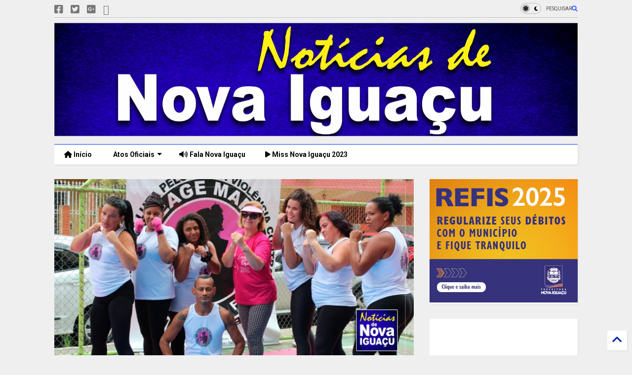

--- FILE ---
content_type: text/html; charset=UTF-8
request_url: https://www.noticiasdenovaiguacu.com/2019/03/aula-de-defesa-pessoal-maquiagem-e.html
body_size: 49379
content:
<!DOCTYPE html>
<html class='v2' dir='ltr' lang='pt-BR' xmlns='http://www.w3.org/1999/xhtml' xmlns:b='http://www.google.com/2005/gml/b' xmlns:data='http://www.google.com/2005/gml/data' xmlns:expr='http://www.google.com/2005/gml/expr'>
<!--
<head>
<link href='https://www.blogger.com/static/v1/widgets/335934321-css_bundle_v2.css' rel='stylesheet' type='text/css'/>

-->
<head>
<link as='style' href='https://cdn.jsdelivr.net/gh/google-git/icon/css/all.min.css' onload='this.onload=null;this.rel=&#39;stylesheet&#39;' rel='preload'/>
<noscript><link href='https://cdn.jsdelivr.net/gh/google-git/icon/css/all.min.css' rel='stylesheet'/></noscript>
<link as='style' href='https://cdn.jsdelivr.net/gh/google-git/icon/v4-shims.css' onload='this.onload=null;this.rel=&#39;stylesheet&#39;' rel='preload'/>
<noscript><link href='https://cdn.jsdelivr.net/gh/google-git/icon/v4-shims.css' rel='stylesheet'/></noscript>
<link href='//cdn.jsdelivr.net' rel='dns-prefetch'/><link href='//1.bp.blogspot.com' rel='dns-prefetch'/><link href='//28.2bp.blogspot.com' rel='dns-prefetch'/><link href='//3.bp.blogspot.com' rel='dns-prefetch'/><link href='//4.bp.blogspot.com' rel='dns-prefetch'/><link href='//www.blogger.com' rel='dns-prefetch'/><link href='//maxcdn.bootstrapcdn.com' rel='dns-prefetch'/><link href='//fonts.googleapis.com' rel='dns-prefetch'/><link href='//use.fontawesome.com' rel='dns-prefetch'/><link href='//ajax.googleapis.com' rel='dns-prefetch'/><link href='//resources.blogblog.com' rel='dns-prefetch'/><link href='//www.facebook.com' rel='dns-prefetch'/><link href='//plus.google.com' rel='dns-prefetch'/><link href='//twitter.com' rel='dns-prefetch'/><link href='//www.youtube.com' rel='dns-prefetch'/><link href='//feedburner.google.com' rel='dns-prefetch'/><link href='//www.pinterest.com' rel='dns-prefetch'/><link href='//www.linkedin.com' rel='dns-prefetch'/><link href='//www.behance.net' rel='dns-prefetch'/><link href='//feeds.feedburner.com' rel='dns-prefetch'/><link href='//github.com' rel='dns-prefetch'/><link href='//player.vimeo.com' rel='dns-prefetch'/><link href='//platform.twitter.com' rel='dns-prefetch'/><link href='//apis.google.com' rel='dns-prefetch'/><link href='//connect.facebook.net' rel='dns-prefetch'/><link href='//cdnjs.cloudflare.com' rel='dns-prefetch'/><link href='//www.google-analytics.com' rel='dns-prefetch'/><link href='//pagead2.googlesyndication.com' rel='dns-prefetch'/><link href='//googleads.g.doubleclick.net' rel='dns-prefetch'/><link href='//www.gstatic.com' rel='dns-prefetch'/><link href='//www.googletagservices.com' rel='dns-prefetch'/><link href='//static.xx.fbcdn.net' rel='dns-prefetch'/><link href='//tpc.googlesyndication.com' rel='dns-prefetch'/><link href='//syndication.twitter.com' rel='dns-prefetch'/><link href='//w.sharethis.com' rel='dns-prefetch'/><link href='//edge.sharethis.com' rel='dns-prefetch'/><link href='//t.sharethis.com' rel='dns-prefetch'/><link href='//x.disq.us' rel='dns-prefetch'/><link href='//s7.addthis.com' rel='dns-prefetch'/>
<meta charset='utf-8'/>
<meta content='#ff6200' name='theme-color'/>
<meta content='width=device-width,initial-scale=1.0,minimum-scale=1.0' name='viewport'/>
<script async='async' src='https://ajax.googleapis.com/ajax/libs/jquery/3.6.3/jquery.js' type='text/javascript'></script>
<script async='async' src='https://cdn.jsdelivr.net/gh/tiennguyenvan/cdn/magone/lib/owl.min.js' type='text/javascript'></script>
<script async='async' id='main-js' src='https://cdn.jsdelivr.net/gh/tiennguyenvan/cdn/magone/6.9.832/main.js' type='text/javascript'></script>
<!-- <script id="main-js" type="text/javascript" src="http://localhost/sneeit.com/blogger-theme-magone/build/main.js" async="async" /> -->
<meta content='text/html; charset=UTF-8' http-equiv='Content-Type'/>
<meta content='blogger' name='generator'/>
<link href='https://www.noticiasdenovaiguacu.com/favicon.ico' rel='icon' type='image/x-icon'/>
<link href='https://www.noticiasdenovaiguacu.com/2019/03/aula-de-defesa-pessoal-maquiagem-e.html' rel='canonical'/>
<link rel="alternate" type="application/atom+xml" title="Notícias de Nova Iguaçu - Atom" href="https://www.noticiasdenovaiguacu.com/feeds/posts/default" />
<link rel="alternate" type="application/rss+xml" title="Notícias de Nova Iguaçu - RSS" href="https://www.noticiasdenovaiguacu.com/feeds/posts/default?alt=rss" />
<link rel="service.post" type="application/atom+xml" title="Notícias de Nova Iguaçu - Atom" href="https://www.blogger.com/feeds/7557598512752466850/posts/default" />

<link rel="alternate" type="application/atom+xml" title="Notícias de Nova Iguaçu - Atom" href="https://www.noticiasdenovaiguacu.com/feeds/5446006807190818873/comments/default" />
<!--Can't find substitution for tag [blog.ieCssRetrofitLinks]-->
<link href='https://blogger.googleusercontent.com/img/b/R29vZ2xl/AVvXsEgm5GLvsXxTUwNlGjy3CUCKu07SgluOMdx6koRhrEd21hMt4SiwyKtDrcuJjR3I4_fF2-27PiwCek-CB1UaYEOr-6G0-n4gOlrMuByJ3SPHPW8EBwx1iZub7QWPjXcH38rhqyF5RZAPrxto/s640/0.jpg' rel='image_src'/>
<meta content='https://www.noticiasdenovaiguacu.com/2019/03/aula-de-defesa-pessoal-maquiagem-e.html' property='og:url'/>
<meta content='Aula de defesa pessoal, maquiagem e zumba em comemoração ao Dia da Mulher, em Nova Iguaçu' property='og:title'/>
<meta content='Jornal de Nova Iguaçu - Atos oficiais de Nova Iguaçu' property='og:description'/>
<meta content='https://blogger.googleusercontent.com/img/b/R29vZ2xl/AVvXsEgm5GLvsXxTUwNlGjy3CUCKu07SgluOMdx6koRhrEd21hMt4SiwyKtDrcuJjR3I4_fF2-27PiwCek-CB1UaYEOr-6G0-n4gOlrMuByJ3SPHPW8EBwx1iZub7QWPjXcH38rhqyF5RZAPrxto/w1200-h630-p-k-no-nu/0.jpg' property='og:image'/>
<title>
Aula de defesa pessoal, maquiagem e zumba em comemoração ao Dia da Mulher, em Nova Iguaçu | Notícias de Nova Iguaçu
</title>
<meta content='article' property='og:type'/>
<meta content='https://blogger.googleusercontent.com/img/b/R29vZ2xl/AVvXsEgm5GLvsXxTUwNlGjy3CUCKu07SgluOMdx6koRhrEd21hMt4SiwyKtDrcuJjR3I4_fF2-27PiwCek-CB1UaYEOr-6G0-n4gOlrMuByJ3SPHPW8EBwx1iZub7QWPjXcH38rhqyF5RZAPrxto/w600-h315-p-k-no-nu/0.jpg' property='og:image'/>
<meta content='600' property='og:image:width'/>
<meta content='315' property='og:image:height'/>
<meta content='https://blogger.googleusercontent.com/img/b/R29vZ2xl/AVvXsEgm5GLvsXxTUwNlGjy3CUCKu07SgluOMdx6koRhrEd21hMt4SiwyKtDrcuJjR3I4_fF2-27PiwCek-CB1UaYEOr-6G0-n4gOlrMuByJ3SPHPW8EBwx1iZub7QWPjXcH38rhqyF5RZAPrxto/w1200-h630-p-k-no-nu/0.jpg' property='twitter:image'/>
<meta content='summary_large_image' name='twitter:card'/>
<link as='image' href='https://blogger.googleusercontent.com/img/b/R29vZ2xl/AVvXsEgm5GLvsXxTUwNlGjy3CUCKu07SgluOMdx6koRhrEd21hMt4SiwyKtDrcuJjR3I4_fF2-27PiwCek-CB1UaYEOr-6G0-n4gOlrMuByJ3SPHPW8EBwx1iZub7QWPjXcH38rhqyF5RZAPrxto/s640/0.jpg' rel='preload'/>
<meta content='Notícias de Nova Iguaçu' property='og:site_name'/>

<meta property='fb:app_id' content='1627242527529016'/>


<script type='text/javascript'>var FACEBOOK_APP_ID = '1627242527529016';</script>
<!--dis-bing-index-archive-pages-start-->
<style type='text/css'>@font-face{font-family:'Roboto';font-style:normal;font-weight:400;font-stretch:100%;font-display:swap;src:url(//fonts.gstatic.com/s/roboto/v50/KFO7CnqEu92Fr1ME7kSn66aGLdTylUAMa3GUBHMdazTgWw.woff2)format('woff2');unicode-range:U+0460-052F,U+1C80-1C8A,U+20B4,U+2DE0-2DFF,U+A640-A69F,U+FE2E-FE2F;}@font-face{font-family:'Roboto';font-style:normal;font-weight:400;font-stretch:100%;font-display:swap;src:url(//fonts.gstatic.com/s/roboto/v50/KFO7CnqEu92Fr1ME7kSn66aGLdTylUAMa3iUBHMdazTgWw.woff2)format('woff2');unicode-range:U+0301,U+0400-045F,U+0490-0491,U+04B0-04B1,U+2116;}@font-face{font-family:'Roboto';font-style:normal;font-weight:400;font-stretch:100%;font-display:swap;src:url(//fonts.gstatic.com/s/roboto/v50/KFO7CnqEu92Fr1ME7kSn66aGLdTylUAMa3CUBHMdazTgWw.woff2)format('woff2');unicode-range:U+1F00-1FFF;}@font-face{font-family:'Roboto';font-style:normal;font-weight:400;font-stretch:100%;font-display:swap;src:url(//fonts.gstatic.com/s/roboto/v50/KFO7CnqEu92Fr1ME7kSn66aGLdTylUAMa3-UBHMdazTgWw.woff2)format('woff2');unicode-range:U+0370-0377,U+037A-037F,U+0384-038A,U+038C,U+038E-03A1,U+03A3-03FF;}@font-face{font-family:'Roboto';font-style:normal;font-weight:400;font-stretch:100%;font-display:swap;src:url(//fonts.gstatic.com/s/roboto/v50/KFO7CnqEu92Fr1ME7kSn66aGLdTylUAMawCUBHMdazTgWw.woff2)format('woff2');unicode-range:U+0302-0303,U+0305,U+0307-0308,U+0310,U+0312,U+0315,U+031A,U+0326-0327,U+032C,U+032F-0330,U+0332-0333,U+0338,U+033A,U+0346,U+034D,U+0391-03A1,U+03A3-03A9,U+03B1-03C9,U+03D1,U+03D5-03D6,U+03F0-03F1,U+03F4-03F5,U+2016-2017,U+2034-2038,U+203C,U+2040,U+2043,U+2047,U+2050,U+2057,U+205F,U+2070-2071,U+2074-208E,U+2090-209C,U+20D0-20DC,U+20E1,U+20E5-20EF,U+2100-2112,U+2114-2115,U+2117-2121,U+2123-214F,U+2190,U+2192,U+2194-21AE,U+21B0-21E5,U+21F1-21F2,U+21F4-2211,U+2213-2214,U+2216-22FF,U+2308-230B,U+2310,U+2319,U+231C-2321,U+2336-237A,U+237C,U+2395,U+239B-23B7,U+23D0,U+23DC-23E1,U+2474-2475,U+25AF,U+25B3,U+25B7,U+25BD,U+25C1,U+25CA,U+25CC,U+25FB,U+266D-266F,U+27C0-27FF,U+2900-2AFF,U+2B0E-2B11,U+2B30-2B4C,U+2BFE,U+3030,U+FF5B,U+FF5D,U+1D400-1D7FF,U+1EE00-1EEFF;}@font-face{font-family:'Roboto';font-style:normal;font-weight:400;font-stretch:100%;font-display:swap;src:url(//fonts.gstatic.com/s/roboto/v50/KFO7CnqEu92Fr1ME7kSn66aGLdTylUAMaxKUBHMdazTgWw.woff2)format('woff2');unicode-range:U+0001-000C,U+000E-001F,U+007F-009F,U+20DD-20E0,U+20E2-20E4,U+2150-218F,U+2190,U+2192,U+2194-2199,U+21AF,U+21E6-21F0,U+21F3,U+2218-2219,U+2299,U+22C4-22C6,U+2300-243F,U+2440-244A,U+2460-24FF,U+25A0-27BF,U+2800-28FF,U+2921-2922,U+2981,U+29BF,U+29EB,U+2B00-2BFF,U+4DC0-4DFF,U+FFF9-FFFB,U+10140-1018E,U+10190-1019C,U+101A0,U+101D0-101FD,U+102E0-102FB,U+10E60-10E7E,U+1D2C0-1D2D3,U+1D2E0-1D37F,U+1F000-1F0FF,U+1F100-1F1AD,U+1F1E6-1F1FF,U+1F30D-1F30F,U+1F315,U+1F31C,U+1F31E,U+1F320-1F32C,U+1F336,U+1F378,U+1F37D,U+1F382,U+1F393-1F39F,U+1F3A7-1F3A8,U+1F3AC-1F3AF,U+1F3C2,U+1F3C4-1F3C6,U+1F3CA-1F3CE,U+1F3D4-1F3E0,U+1F3ED,U+1F3F1-1F3F3,U+1F3F5-1F3F7,U+1F408,U+1F415,U+1F41F,U+1F426,U+1F43F,U+1F441-1F442,U+1F444,U+1F446-1F449,U+1F44C-1F44E,U+1F453,U+1F46A,U+1F47D,U+1F4A3,U+1F4B0,U+1F4B3,U+1F4B9,U+1F4BB,U+1F4BF,U+1F4C8-1F4CB,U+1F4D6,U+1F4DA,U+1F4DF,U+1F4E3-1F4E6,U+1F4EA-1F4ED,U+1F4F7,U+1F4F9-1F4FB,U+1F4FD-1F4FE,U+1F503,U+1F507-1F50B,U+1F50D,U+1F512-1F513,U+1F53E-1F54A,U+1F54F-1F5FA,U+1F610,U+1F650-1F67F,U+1F687,U+1F68D,U+1F691,U+1F694,U+1F698,U+1F6AD,U+1F6B2,U+1F6B9-1F6BA,U+1F6BC,U+1F6C6-1F6CF,U+1F6D3-1F6D7,U+1F6E0-1F6EA,U+1F6F0-1F6F3,U+1F6F7-1F6FC,U+1F700-1F7FF,U+1F800-1F80B,U+1F810-1F847,U+1F850-1F859,U+1F860-1F887,U+1F890-1F8AD,U+1F8B0-1F8BB,U+1F8C0-1F8C1,U+1F900-1F90B,U+1F93B,U+1F946,U+1F984,U+1F996,U+1F9E9,U+1FA00-1FA6F,U+1FA70-1FA7C,U+1FA80-1FA89,U+1FA8F-1FAC6,U+1FACE-1FADC,U+1FADF-1FAE9,U+1FAF0-1FAF8,U+1FB00-1FBFF;}@font-face{font-family:'Roboto';font-style:normal;font-weight:400;font-stretch:100%;font-display:swap;src:url(//fonts.gstatic.com/s/roboto/v50/KFO7CnqEu92Fr1ME7kSn66aGLdTylUAMa3OUBHMdazTgWw.woff2)format('woff2');unicode-range:U+0102-0103,U+0110-0111,U+0128-0129,U+0168-0169,U+01A0-01A1,U+01AF-01B0,U+0300-0301,U+0303-0304,U+0308-0309,U+0323,U+0329,U+1EA0-1EF9,U+20AB;}@font-face{font-family:'Roboto';font-style:normal;font-weight:400;font-stretch:100%;font-display:swap;src:url(//fonts.gstatic.com/s/roboto/v50/KFO7CnqEu92Fr1ME7kSn66aGLdTylUAMa3KUBHMdazTgWw.woff2)format('woff2');unicode-range:U+0100-02BA,U+02BD-02C5,U+02C7-02CC,U+02CE-02D7,U+02DD-02FF,U+0304,U+0308,U+0329,U+1D00-1DBF,U+1E00-1E9F,U+1EF2-1EFF,U+2020,U+20A0-20AB,U+20AD-20C0,U+2113,U+2C60-2C7F,U+A720-A7FF;}@font-face{font-family:'Roboto';font-style:normal;font-weight:400;font-stretch:100%;font-display:swap;src:url(//fonts.gstatic.com/s/roboto/v50/KFO7CnqEu92Fr1ME7kSn66aGLdTylUAMa3yUBHMdazQ.woff2)format('woff2');unicode-range:U+0000-00FF,U+0131,U+0152-0153,U+02BB-02BC,U+02C6,U+02DA,U+02DC,U+0304,U+0308,U+0329,U+2000-206F,U+20AC,U+2122,U+2191,U+2193,U+2212,U+2215,U+FEFF,U+FFFD;}@font-face{font-family:'Roboto';font-style:normal;font-weight:700;font-stretch:100%;font-display:swap;src:url(//fonts.gstatic.com/s/roboto/v50/KFO7CnqEu92Fr1ME7kSn66aGLdTylUAMa3GUBHMdazTgWw.woff2)format('woff2');unicode-range:U+0460-052F,U+1C80-1C8A,U+20B4,U+2DE0-2DFF,U+A640-A69F,U+FE2E-FE2F;}@font-face{font-family:'Roboto';font-style:normal;font-weight:700;font-stretch:100%;font-display:swap;src:url(//fonts.gstatic.com/s/roboto/v50/KFO7CnqEu92Fr1ME7kSn66aGLdTylUAMa3iUBHMdazTgWw.woff2)format('woff2');unicode-range:U+0301,U+0400-045F,U+0490-0491,U+04B0-04B1,U+2116;}@font-face{font-family:'Roboto';font-style:normal;font-weight:700;font-stretch:100%;font-display:swap;src:url(//fonts.gstatic.com/s/roboto/v50/KFO7CnqEu92Fr1ME7kSn66aGLdTylUAMa3CUBHMdazTgWw.woff2)format('woff2');unicode-range:U+1F00-1FFF;}@font-face{font-family:'Roboto';font-style:normal;font-weight:700;font-stretch:100%;font-display:swap;src:url(//fonts.gstatic.com/s/roboto/v50/KFO7CnqEu92Fr1ME7kSn66aGLdTylUAMa3-UBHMdazTgWw.woff2)format('woff2');unicode-range:U+0370-0377,U+037A-037F,U+0384-038A,U+038C,U+038E-03A1,U+03A3-03FF;}@font-face{font-family:'Roboto';font-style:normal;font-weight:700;font-stretch:100%;font-display:swap;src:url(//fonts.gstatic.com/s/roboto/v50/KFO7CnqEu92Fr1ME7kSn66aGLdTylUAMawCUBHMdazTgWw.woff2)format('woff2');unicode-range:U+0302-0303,U+0305,U+0307-0308,U+0310,U+0312,U+0315,U+031A,U+0326-0327,U+032C,U+032F-0330,U+0332-0333,U+0338,U+033A,U+0346,U+034D,U+0391-03A1,U+03A3-03A9,U+03B1-03C9,U+03D1,U+03D5-03D6,U+03F0-03F1,U+03F4-03F5,U+2016-2017,U+2034-2038,U+203C,U+2040,U+2043,U+2047,U+2050,U+2057,U+205F,U+2070-2071,U+2074-208E,U+2090-209C,U+20D0-20DC,U+20E1,U+20E5-20EF,U+2100-2112,U+2114-2115,U+2117-2121,U+2123-214F,U+2190,U+2192,U+2194-21AE,U+21B0-21E5,U+21F1-21F2,U+21F4-2211,U+2213-2214,U+2216-22FF,U+2308-230B,U+2310,U+2319,U+231C-2321,U+2336-237A,U+237C,U+2395,U+239B-23B7,U+23D0,U+23DC-23E1,U+2474-2475,U+25AF,U+25B3,U+25B7,U+25BD,U+25C1,U+25CA,U+25CC,U+25FB,U+266D-266F,U+27C0-27FF,U+2900-2AFF,U+2B0E-2B11,U+2B30-2B4C,U+2BFE,U+3030,U+FF5B,U+FF5D,U+1D400-1D7FF,U+1EE00-1EEFF;}@font-face{font-family:'Roboto';font-style:normal;font-weight:700;font-stretch:100%;font-display:swap;src:url(//fonts.gstatic.com/s/roboto/v50/KFO7CnqEu92Fr1ME7kSn66aGLdTylUAMaxKUBHMdazTgWw.woff2)format('woff2');unicode-range:U+0001-000C,U+000E-001F,U+007F-009F,U+20DD-20E0,U+20E2-20E4,U+2150-218F,U+2190,U+2192,U+2194-2199,U+21AF,U+21E6-21F0,U+21F3,U+2218-2219,U+2299,U+22C4-22C6,U+2300-243F,U+2440-244A,U+2460-24FF,U+25A0-27BF,U+2800-28FF,U+2921-2922,U+2981,U+29BF,U+29EB,U+2B00-2BFF,U+4DC0-4DFF,U+FFF9-FFFB,U+10140-1018E,U+10190-1019C,U+101A0,U+101D0-101FD,U+102E0-102FB,U+10E60-10E7E,U+1D2C0-1D2D3,U+1D2E0-1D37F,U+1F000-1F0FF,U+1F100-1F1AD,U+1F1E6-1F1FF,U+1F30D-1F30F,U+1F315,U+1F31C,U+1F31E,U+1F320-1F32C,U+1F336,U+1F378,U+1F37D,U+1F382,U+1F393-1F39F,U+1F3A7-1F3A8,U+1F3AC-1F3AF,U+1F3C2,U+1F3C4-1F3C6,U+1F3CA-1F3CE,U+1F3D4-1F3E0,U+1F3ED,U+1F3F1-1F3F3,U+1F3F5-1F3F7,U+1F408,U+1F415,U+1F41F,U+1F426,U+1F43F,U+1F441-1F442,U+1F444,U+1F446-1F449,U+1F44C-1F44E,U+1F453,U+1F46A,U+1F47D,U+1F4A3,U+1F4B0,U+1F4B3,U+1F4B9,U+1F4BB,U+1F4BF,U+1F4C8-1F4CB,U+1F4D6,U+1F4DA,U+1F4DF,U+1F4E3-1F4E6,U+1F4EA-1F4ED,U+1F4F7,U+1F4F9-1F4FB,U+1F4FD-1F4FE,U+1F503,U+1F507-1F50B,U+1F50D,U+1F512-1F513,U+1F53E-1F54A,U+1F54F-1F5FA,U+1F610,U+1F650-1F67F,U+1F687,U+1F68D,U+1F691,U+1F694,U+1F698,U+1F6AD,U+1F6B2,U+1F6B9-1F6BA,U+1F6BC,U+1F6C6-1F6CF,U+1F6D3-1F6D7,U+1F6E0-1F6EA,U+1F6F0-1F6F3,U+1F6F7-1F6FC,U+1F700-1F7FF,U+1F800-1F80B,U+1F810-1F847,U+1F850-1F859,U+1F860-1F887,U+1F890-1F8AD,U+1F8B0-1F8BB,U+1F8C0-1F8C1,U+1F900-1F90B,U+1F93B,U+1F946,U+1F984,U+1F996,U+1F9E9,U+1FA00-1FA6F,U+1FA70-1FA7C,U+1FA80-1FA89,U+1FA8F-1FAC6,U+1FACE-1FADC,U+1FADF-1FAE9,U+1FAF0-1FAF8,U+1FB00-1FBFF;}@font-face{font-family:'Roboto';font-style:normal;font-weight:700;font-stretch:100%;font-display:swap;src:url(//fonts.gstatic.com/s/roboto/v50/KFO7CnqEu92Fr1ME7kSn66aGLdTylUAMa3OUBHMdazTgWw.woff2)format('woff2');unicode-range:U+0102-0103,U+0110-0111,U+0128-0129,U+0168-0169,U+01A0-01A1,U+01AF-01B0,U+0300-0301,U+0303-0304,U+0308-0309,U+0323,U+0329,U+1EA0-1EF9,U+20AB;}@font-face{font-family:'Roboto';font-style:normal;font-weight:700;font-stretch:100%;font-display:swap;src:url(//fonts.gstatic.com/s/roboto/v50/KFO7CnqEu92Fr1ME7kSn66aGLdTylUAMa3KUBHMdazTgWw.woff2)format('woff2');unicode-range:U+0100-02BA,U+02BD-02C5,U+02C7-02CC,U+02CE-02D7,U+02DD-02FF,U+0304,U+0308,U+0329,U+1D00-1DBF,U+1E00-1E9F,U+1EF2-1EFF,U+2020,U+20A0-20AB,U+20AD-20C0,U+2113,U+2C60-2C7F,U+A720-A7FF;}@font-face{font-family:'Roboto';font-style:normal;font-weight:700;font-stretch:100%;font-display:swap;src:url(//fonts.gstatic.com/s/roboto/v50/KFO7CnqEu92Fr1ME7kSn66aGLdTylUAMa3yUBHMdazQ.woff2)format('woff2');unicode-range:U+0000-00FF,U+0131,U+0152-0153,U+02BB-02BC,U+02C6,U+02DA,U+02DC,U+0304,U+0308,U+0329,U+2000-206F,U+20AC,U+2122,U+2191,U+2193,U+2212,U+2215,U+FEFF,U+FFFD;}</style>
<style id='page-skin-1' type='text/css'><!--
/*
-----------------------------------------------------------------------------
Template Name: MagOne
Template URI: https://sneeit.com/magone-multi-purpose-blogger-magazine-template/
Author: Tien Nguyen
Author URI: https://sneeit.com
Description: MagOne - Responsive Newspaper and Magazine Blogger Template
Version: 6.9.832
- Fixed: Column shortcode gets errors if containing icons
-----------------------------------------------------------------------------
----------------------------------------------------------------------------- */
/* Variable definitions
=======================
<Variable name="keycolor" description="Main Color" type="color" default="#FF3D00"/>
<Group description="Site" selector="body">
<Variable name="body.font" description="Font" type="font" default="normal normal 12px 'Roboto', sans-serif"/>
<Variable name="site.text.color" description="Text Color" type="color" default="#000000"/>
<Variable name="body.text.font" description="MagOne Body Font" type="font" default="15px Roboto, sans-serif"/>
<Variable name="body.link.color" description="MagOne Body Link color" type="color" default="#2196f3"/>
</Group>
<Group description="Backgrounds" selector="body">
<Variable name="body.background.color" description="Body Background" type="color" default="#efefef"/>
<Variable name="content.background.color" description="Entire Blog Background" type="color" default="#efefef"/>
<Variable name="header.background.color" description="Header Background" type="color" default="#ffffff"/>
</Group>
<Group description="Menu" selector="#PageList1">
<Variable name="menufont" description="Menu Main Items Font" type="font" default="normal bold 14px 'Roboto', sans-serif"/>
<Variable name="menucolor" description="Menu Main Items Color" type="color" default="#000000"/>
<Variable name="menucolorhover" description="Menu Main Items Hover Color" type="color" default="#777777"/>
<Variable name="menubackground" description="Menu Main Items Background" type="color" default="#ffffff"/>
<Variable name="menubackgroundhover" description="Menu Main Items Hover Background" type="color" default="#ffffff"/>
<Variable name="menusubcolor" description="Menu Sub Items Color" type="color" default="#cccccc"/>
<Variable name="menusubcolorhover" description="Menu Sub Items Hover Color" type="color" default="#ffffff"/>
<Variable name="menusubbackground" description="Menu Sub Items Background" type="color" default="#333333"/>
<Variable name="menucurcolor" description="Selected Menu Main Item Color" type="color" default="#FFFFFF"/>
<Variable name="menucurbackground" description="Selected Menu Main Item Background" type="color" default="#FF3D00"/>
</Group>
<Group description="Links" selector="body">
<Variable name="link.color" description="Link Color" type="color" default="#0042ff"/>
<Variable name="link.visited.color" description="Visited Color" type="color" default="#EA3A00"/>
<Variable name="link.hover.color" description="Hover Color" type="color" default="#FF4D11"/>
</Group>
<Group description="Widgets - Gadgets" selector="#primary .widget">
<Variable name="wid.bg.color" description="Widget Background Color" type="color" default="#ffffff"/>
<Variable name="feedwid.title.font" description="Article Widgets Title" type="font" default="normal bold 23px 'Roboto', sans-serif"/>
<Variable name="sidewid.title.font" description="Right Sidebar Widgets Title" type="font" default="normal normal 16px 'Roboto', sans-serif"/>
<Variable name="blockitembghv" description="Background of Items in Blocks when Hover" type="color" default="#000000"/>
</Group>
<Group description="Post" selector="h1.post-title">
<Variable name="post.title.font" description="Post Title" type="font" default="normal normal 40px 'Roboto', sans-serif"/>
<Variable name="post.body.font" description="Post Body" type="font" default="normal normal 16px 'Roboto', sans-serif"/>
</Group>
<Group description="Slider" selector=".widget.slider">
<Variable name="slider.title.font" description="Slider Item Title" type="font" default="normal 400 30px 'Roboto', sans-serif"/>
<Variable name="posts.title.color" description="MagOne Post title color" type="color" default="#ffffff"/>
<Variable name="posts.icons.color" description="MagOne Post icons color" type="color" default="#ffffff"/>
<Variable name="tabs.font" description="MagOne Tabs Font" type="font" default="700 normal 15px Roboto"/>
<Variable name="labels.text.color" description="MagOne Label text color" type="color" default="#ffffff"/>
<Variable name="labels.background.color" description="MagOne Label bg color" type="color" default="#ffffff"/>
</Group>
<Variable name="body.background" description="Body Background" type="background"
color="#efefef" default="$(color) none repeat scroll top left"/>
<Variable name="body.background.override" description="Body Background Override" type="string" default=""/>
<Variable name="body.background.gradient.cap" description="Body Gradient Cap" type="url"
default="url(//www.blogblog.com/1kt/simple/gradients_light.png)"/>
<Variable name="body.background.gradient.tile" description="Body Gradient Tile" type="url"
default="url(//www.blogblog.com/1kt/simple/body_gradient_tile_light.png)"/>
<Group description="Dark Mode Site" selector="site">
<Variable name="darkkeycolor" description="Main Color for Dark Mode" type="color" default="#f6aa63"/>
<Variable name="darksite.text.color" description="Text Color for Dark Mode" type="color" default="#FFFFFF"/>
<Variable name="darkbody.background.color" description="Body Background for Dark Mode" type="color" default="#333333"/>
<Variable name="darkcontent.background.color" description="Entire Blog Background for Dark Mode" type="color" default="#212121"/>
<Variable name="darkheader.background.color" description="Header Background for Dark Mode" type="color" default="#181818"/>
<Variable name="darkmenucolor" description="Menu Main Items Color for Dark Mode" type="color" default="#eeeeee"/>
<Variable name="darkmenucolorhover" description="Menu Main Items Hover Color for Dark Mode" type="color" default="#cccccc"/>
<Variable name="darkmenubackground" description="Menu Main Items Background for Dark Mode" type="color" default="#181818"/>
<Variable name="darkmenubackgroundhover" description="Menu Main Items Hover Background for Dark Mode" type="color" default="#121212"/>
<Variable name="darkmenusubcolor" description="Menu Sub Items Color for Dark Mode" type="color" default="#cccccc"/>
<Variable name="darkmenusubcolorhover" description="Menu Sub Items Hover Color for Dark Mode" type="color" default="#ffffff"/>
<Variable name="darkmenusubbackground" description="Menu Sub Items Background for Dark Mode" type="color" default="#333333"/>
<Variable name="darkmenucurcolor" description="Selected Menu Main Item Color for Dark Mode" type="color" default="#FFFFFF"/>
<Variable name="darkmenucurbackground" description="Selected Menu Main Item Background for Dark Mode" type="color" default="#f6aa63"/>
<Variable name="darklink.color" description="Link Color for Dark Mode" type="color" default="#f6aa63"/>
<Variable name="darklink.visited.color" description="Visited Color for Dark Mode" type="color" default="#d8873a"/>
<Variable name="darklink.hover.color" description="Hover Color for Dark Mode" type="color" default="#ffbb7b"/>
<Variable name="darkwid.bg.color" description="Widget Background Color for Dark Mode" type="color" default="#181818"/>
<Variable name="posts.background.color" description="MagOne Blogger Comment Form Background Color" type="color" default="#ffffff"/>
<Variable name="body.text.color" description="MagOne Comment Form Text Color" type="color" default="#000000"/>
</Group>
*/
/*Variable Apply Here*/
a:link {text-decoration:none;color: #0127aa;}
[data-mode="dark"] a:link {color: #f6aa63;}
a:visited {text-decoration:none;color: #003aea;}
[data-mode="dark"] a:visited {color: #d8873a;}
a:hover {color: #104bff; border-color: inherit!important}
body {font: normal normal 12px 'Roboto', sans-serif;color: #000000;background: #efefef none repeat scroll top left;}
.header-button .inner span, .header-social-icons ul li a, .header-social-icons ul li a:link, input,
.tab-link.active .tab-link-inner,  .feed.widget.ticker .item-title a, .feed.widget.list .item-title a, .feed.widget.list .meta-item-author,
.feed.widget.list .meta-item-date, .feed.widget.one .meta-item, .feed.widget.complex .item-title a,
.feed.widget.three .meta-item, .feed.widget.blogging .item-title a, .feed.widget.blogging .meta-item,
.feed.widget.right .meta-item, .feed.widget.left .meta-item,
.feed.widget.left .item .item-title a, .feed.widget.right .item .item-title a,
#footer .widget[id*="List"] li a, #footer .widget.social_icons li a,
a.post-meta, .shortcode-tab ul.tab-header li.ui-state-active a, .shortcode-vtab ul.tab-header li.ui-state-active a,
.shortcode-accordion .ui-state-active .accordion-title, .post-page-button.active, a.comments-title,
a.comment-date, .blogger-alt-comments .comment-header .datetime.secondary-text a,
.comment-footer a span, .blogger-alt-comments .comment-actions.secondary-text a {
color: #000000;
}
[data-mode="dark"] {color: #FFFFFF;background-color: #333333}
[data-mode="dark"] select, [data-mode="dark"] input, [data-mode="dark"] textarea {color: #FFFFFF; background-color: #111}
[data-mode="dark"] .header-button .inner span, [data-mode="dark"] .header-social-icons ul li a, [data-mode="dark"] .header-social-icons ul li a:link,
[data-mode="dark"] input, [data-mode="dark"] .tab-link.active .tab-link-inner,
[data-mode="dark"] .feed.widget.ticker .item-title a, [data-mode="dark"] .feed.widget.list .item-title a, [data-mode="dark"] .feed.widget.list .meta-item-author,
[data-mode="dark"] .feed.widget.list .meta-item-date, [data-mode="dark"] .feed.widget.one .meta-item, [data-mode="dark"] .feed.widget.complex .item-title a,
[data-mode="dark"] .feed.widget.three .meta-item, [data-mode="dark"] .feed.widget.blogging .item-title a, [data-mode="dark"] .feed.widget.blogging .meta-item,
[data-mode="dark"] .feed.widget.right .meta-item, [data-mode="dark"] .feed.widget.left .meta-item,
[data-mode="dark"] .feed.widget.left .item .item-title a, [data-mode="dark"] .feed.widget.right .item .item-title a,
[data-mode="dark"] #footer .widget[id*="List"] li a, [data-mode="dark"] #footer .widget.social_icons li a,
[data-mode="dark"] a.post-meta, [data-mode="dark"] .shortcode-tab ul.tab-header li.ui-state-active a,
[data-mode="dark"] .shortcode-vtab ul.tab-header li.ui-state-active a,
[data-mode="dark"] .shortcode-accordion .ui-state-active .accordion-title, [data-mode="dark"] .post-page-button.active,
[data-mode="dark"] a.comments-title, [data-mode="dark"] a.comment-date, [data-mode="dark"] .blogger-alt-comments .comment-header .datetime.secondary-text a,
[data-mode="dark"] .comment-footer a span, [data-mode="dark"] .blogger-alt-comments .comment-actions.secondary-text a {
color: #FFFFFF;
}
[data-mode="dark"] a:hover {color: #ffbb7b;}
.color {color: #0042ff;}
[data-mode="dark"] .color {color: #f6aa63;}
.border {border-color: #0042ff;}
[data-mode="dark"] .border {border-color: #f6aa63;}
.bg {background-color: #0042ff;}
[data-mode="dark"] .bg {background-color: #f6aa63;}
.header-bg, #header.sticky {background-color:#ffffff;}
[data-mode="dark"] .header-bg, [data-mode="dark"] #header.sticky {background-color:#181818;}
#sidebar .widget, .feed.widget.ticker .widget-content, .feed.widget .item, .feed.widget.blogging .widget-content,
#blog-pager a, .post-body-inner table, a.feed-widget-pagination-button, .post-page-button,
.shortcode-tab, .shortcode-vtab, .shortcode-accordion, a.archive-page-pagination-button,
a.scroll-up, .post-share-buttons-url, .footer-inner, .locked-content, .post-related-inner,
.comment-form-message, .shortcode-message .message-content, .wrapper.white-post-inner .post-body-inner
{
background: #ffffff
}
[data-mode="dark"] #sidebar .widget, [data-mode="dark"] .feed.widget.ticker .widget-content, [data-mode="dark"] .feed.widget .item,
[data-mode="dark"] .feed.widget.blogging .widget-content, [data-mode="dark"] #blog-pager a,
[data-mode="dark"] .post-body-inner table, [data-mode="dark"] a.feed-widget-pagination-button, [data-mode="dark"] .post-page-button,
[data-mode="dark"] .shortcode-tab, [data-mode="dark"] .shortcode-vtab, [data-mode="dark"] .shortcode-accordion, [data-mode="dark"] a.archive-page-pagination-button,
[data-mode="dark"] a.scroll-up, [data-mode="dark"] .post-share-buttons-url, [data-mode="dark"] .footer-inner, [data-mode="dark"] .locked-content, [data-mode="dark"] .post-related-inner,
[data-mode="dark"] .comment-form-message, [data-mode="dark"] .shortcode-message .message-content, [data-mode="dark"] .wrapper.white-post-inner .post-body-inner
{
background: #181818
}
.wrapper {background-color:#efefef;max-width: 100%;margin: auto;opacity: 0}
[data-mode="dark"] .wrapper {background-color:#212121}
a.comments-title.active {background-color: #efefef}
[data-mode="dark"] a.comments-title.active {background-color: #212121}
.wrapper.preview {opacity: 1}
.post-body {font: normal normal 14px 'Roboto', sans-serif;}
.main-menu {border-top: 1px solid #0042ff;}
[data-mode="dark"] .main-menu {border-top: 1px solid #f6aa63;}
.main-menu ul.sub-menu li:hover > a {border-left: 2px solid #0042ff;}
[data-mode="dark"] .main-menu ul.sub-menu li:hover > a {border-left-color: #f6aa63;}
.main-menu .menu-item-mega > .menu-item-inner > .sub-menu > li li:hover a {border-left: 1px solid #0042ff;}
[data-mode="dark"] .main-menu .menu-item-mega > .menu-item-inner > .sub-menu > li li:hover a {border-left: 1px solid #f6aa63;}
.main-menu ul.sub-menu li:hover > a,
.main-menu .menu-item-mega > .menu-item-inner > .sub-menu,
.main-menu .menu-item-mega > .menu-item-inner > .sub-menu > li li:hover a {border-color: #0042ff!important;}
[data-mode="dark"] .main-menu ul.sub-menu li:hover > a,
[data-mode="dark"] .main-menu .menu-item-mega > .menu-item-inner > .sub-menu,
[data-mode="dark"] .main-menu .menu-item-mega > .menu-item-inner > .sub-menu > li li:hover a {border-color: #f6aa63!important;}
.header-social-icons ul li a:hover {color: #0042ff;}
[data-mode="dark"] .header-social-icons ul li a:hover {color: #f6aa63;}
.feed-widget-header .widget-title {font: normal bold 23px 'Roboto', sans-serif;}
.slider-item .item-readmore:hover {background: #0042ff}
[data-mode="dark"] .slider-item .item-readmore:hover {background: #f6aa63}
.owl-dot.active {background: #0042ff;}
[data-mode="dark"] .owl-dot.active {background: #f6aa63;}
#main-sidebar .widget > h2, #main-sidebar .feed-widget-header, #main-sidebar .feed-widget-header h2 {font: normal normal 14px 'Roboto', sans-serif;}
#main-sidebar .widget.FollowByEmail .follow-by-email-submit {background: #0042ff;}
[data-mode="dark"] #main-sidebar .widget.FollowByEmail .follow-by-email-submit {background: #f6aa63;}
#footer .widget.social_icons li a:hover {color: #0042ff;}
[data-mode="dark"] #footer .widget.social_icons li a:hover {color: #f6aa63;}
#footer .FollowByEmail .follow-by-email-submit {background: #0042ff;}
[data-mode="dark"] #footer .FollowByEmail .follow-by-email-submit {background: #f6aa63;}
h1.post-title {font: normal bold 40px 'Roboto', sans-serif;}
.feed.widget .feed-widget-header {border-color: #0042ff;}
[data-mode="dark"] .feed.widget .feed-widget-header {border-color: #f6aa63;}
.feed.widget.box-title h2.widget-title {background: #0042ff;}
[data-mode="dark"] .feed.widget.box-title h2.widget-title {background: #f6aa63;}
.social_counter {color: #0042ff}
[data-mode="dark"] .social_counter {color: #f6aa63}
.social_counter .button {background: #0042ff}
[data-mode="dark"] .social_counter .button {background: #f6aa63}
.main-menu {background: #ffffff;}
[data-mode="dark"] .main-menu {background: #181818;}
.main-menu ul.menu > li > a {color: #000000;font: normal bold 14px 'Roboto', sans-serif;}
[data-mode="dark"] .main-menu ul.menu > li > a {color: #eeeeee}
.main-menu ul.menu > li:hover > a {color: #6fa8dc;background: #ffffff;}
[data-mode="dark"] .main-menu ul.menu > li:hover > a {color: #cccccc;background: #121212;}
.main-menu ul.sub-menu,
.main-menu .menu-item-mega-label .menu-item-inner {	background: #333333; }
[data-mode="dark"] .main-menu ul.sub-menu,
[data-mode="dark"] .main-menu .menu-item-mega-label .menu-item-inner {	background: #333333; }
.main-menu ul.sub-menu a { color: #cccccc; }
[data-mode="dark"] .main-menu ul.sub-menu a { color: #cccccc; }
.main-menu ul.sub-menu li:hover > a { color: #ffffff; }
[data-mode="dark"] .main-menu ul.sub-menu li:hover > a { color: #ffffff; }
.main-menu ul.menu > li.menu-item-current > a {background: #0041ff; color: #ffffff!important;}
[data-mode="dark"] .main-menu ul.menu > li.menu-item-current > a {background: #f6aa63; color: #FFFFFF!important;}
.feed.widget .thumbnail { background: #000000 }
.mobile-menu .menu { border-top: 1px solid #0042ff; }
[data-mode="dark"] .mobile-menu .menu { border-top: 1px solid #f6aa63; }
.slider-item .item-title {font:normal 400 30px 'Roboto', sans-serif}
input, select, textarea, checkbox, radio {background: none}
form a[class*="button"],
form button[class*="button"],
form input[class*="button"],
form input[type="submit"]{background:#0042ff!important}
[data-mode="dark"] form a[class*="button"],
[data-mode="dark"] form button[class*="button"],
[data-mode="dark"] form input[class*="button"],
[data-mode="dark"] form input[type="submit"]{background:#f6aa63!important}
/*MAIN LAYOUT*/
.main-loader {
position: fixed;
width: 100%;
height: 100%;
}
.main-loader .inner {
position: absolute;
width: 100%;
height: 1px;
text-align: center;
top: 35%;
}
.wrapper {
padding: 20px 20px 30px 20px;
max-width: 100%;
width: /*-var-wrapper-width-start*/1100px/*-var-wrapper-width-end*/;
box-sizing: border-box;
}
#content {
float: left;
/*-var-content-width-start-*/width: 68.68%;/*-var-content-width-end-*/
}
#main-sidebar {
float: right;
/*-var-sidebar-width-start-*/width: 28.31%;/*-var-sidebar-width-end-*/
}
/* - sticky sidebar */
#sidebar {
padding-top: 0.1px; /* to prevent margin of widget collapse sidebar height */
}
#sidebar.fix-top {
position: fixed;
top: 0!important;
bottom: auto!important;
}
#sidebar.fix-bot {
position: fixed;
top: auto!important;
bottom: 0!important;
}
#sidebar.abs-stay {
position: absolute;
bottom: auto!important;
left: auto!important;
right: 0!important;
}
#sidebar.abs-bot {
position: absolute;
top: auto!important;
bottom: 0!important;
left: auto!important;
right: 0!important;
}
/*amp*/
amp-img, amp-youtube, amp-iframe, noscript.amp {
display: none!important;
}
i[class*="gi "] {
font-family: 'GoogleIcon'!important;
}
{/* .gib {font-family: "Google Icon 5 Brands"!important;} */}

--></style>
<link as='style' href='https://cdnjs.cloudflare.com/ajax/libs/animate.css/4.1.1/animate.min.css' id='animate-css' onload='this.onload=null;this.rel=&#39;stylesheet&#39;' rel='preload'/>
<link as='style' href='https://cdn.jsdelivr.net/gh/tiennguyenvan/cdn/magone/6.9.832/main.scss.css' id='main-css' onload='this.onload=null;this.rel=&#39;stylesheet&#39;' rel='preload'/>
<!-- <link id='main-css' rel="preload" href="http://localhost/sneeit.com/blogger-theme-magone/build/main.scss.css" as="style" onload="this.onload=null;this.rel='stylesheet'"/> -->
<!--[if IE]> <style type="text/css"> .ie-sharing-buttons {display: block} pre.code-box br { display: inline!important; } .inb, a.button, .shortcode-accordion .accordion-title-text, .shortcode-accordion .accordion-title-icon-inactive, .shortcode-accordion .ui-state-active .accordion-title-icon-active { *display: inline; zoom: 1; } </style> <![endif]-->
<!--[if lt IE 8]> <style type="text/css"> .owl-dot {text-align: center; width: 100%} .main-menu .menu .arrow, .owl-dot, .feed.widget.sticky .item-labels, .feed.widget.three .item-labels, .feed.widget.complex .item-0 .item-labels, .carousel .item-labels, .feed.widget.left .item-0 .item-labels, .feed.widget.right .item-0 .item-labels, .feed.widget.one .item-labels, .feed.widget.two .item-labels, .post-breadcrumb > *, a.post-meta, a.post-label .label-name, .post-label span.label-count, .post-label span.label-count-value {*display: inline;zoom: 1;} .main-menu ul.sub-menu {width: 180px;} .main-menu .sub-menu .arrow {display: none;} .main-menu ul.menu li {list-style:none} .main-menu .menu-item-mega .menu-item-inner .sub-menu li {width: 24%;} .main-menu .menu-item-mega .menu-item-inner .sub-menu .sub-menu li {width: 100%;} li.menu-item-mega-label .sub-menu {top: 0} .main-menu li.menu-item-mega-label.finished .menu-item-inner .menu-mega-content .item {max-width: 22%} .menu-mega-content .item .item-thumbnail img {min-width: 100%;min-height: 100%;margin: 0!important;} .feed.widget.complex .item {max-width: 47.9%;} .footer-col {margin: 0 0 0 3.9%;padding: 0 0 0 3.9%;} #footer-menu li {max-width: 49.9%} .widget.social_icons {display: none!important} #footer .FollowByEmail .follow-by-email-address, #main-sidebar .widget.FollowByEmail .follow-by-email-address {padding: 7px!important;width: 100px} #footer .FollowByEmail {height: 90px} </style> <![endif]-->
<!--[if lt IE 9]> <style type="text/css"> .main-menu ul.menu li a i.gi {margin-right:3px;} .post-body-inner img {diplay:block;min-width: 300px;width:100%} </style> <![endif]-->
<!--var-custom-header-html-start--><!--var-custom-header-html-end-->
<!-- end of AMP check -->
<link href='https://www.blogger.com/dyn-css/authorization.css?targetBlogID=7557598512752466850&amp;zx=6b6953ef-4401-4c82-b2bb-ea2d252ee417' media='none' onload='if(media!=&#39;all&#39;)media=&#39;all&#39;' rel='stylesheet'/><noscript><link href='https://www.blogger.com/dyn-css/authorization.css?targetBlogID=7557598512752466850&amp;zx=6b6953ef-4401-4c82-b2bb-ea2d252ee417' rel='stylesheet'/></noscript>
<meta name='google-adsense-platform-account' content='ca-host-pub-1556223355139109'/>
<meta name='google-adsense-platform-domain' content='blogspot.com'/>

<!-- data-ad-client=ca-pub-8641844795067508 -->

</head>
<body class='item' data-mode='light'><!--theme-mode-start-->
<!--theme-mode-end-->
<!--main-loader-start--><!--main-loader-end-->


	
	
	<div class='wrapper item'>

<div class='hide section' id='admin-header-custom-html-code'><div class='widget HTML' data-version='1' id='HTML100'>
</div></div>
<div class='wide'>
<!-- YOUR XML CODE START HERE ################################################### -->
<header id='header'>
<!--top-bar--><!--top-bar-->
<div class='top-bar'><div class='clear'></div></div>
<!--auto-height-logo--><!--auto-height-logo-->
		<div class="top-page-wrapper auto-height">
			<div class="table">
			<div class="tr">
	
<!--auto-height-logo--><!--auto-height-logo-->
<div class='td' id='top-page-logo'>
</div>
<div class='no-items section' id='top-page'></div>
<!--auto-height-logo--><!--auto-height-logo-->
			</div>
			</div>
		</div>
		<div class='clear'></div>
<div class='clear'></div>
<div class='header-bg section' id='header-section'><div class='widget Header' data-version='1' id='Header1'>
<a class='main-menu-toggle header-button toggle-button active' id='main-menu-toggle'><span class='inner'><i class='gis gi-bars color'></i>
<span data-l10n='MENU'>MENU</span></span><span class='arrow border'></span></a>
<a class='main-menu-toggle header-button toggle-button mobile' id='main-menu-toggle-mobile'><span class='inner'><i class='gis gi-bars color'></i>
<span data-l10n='MENU'>MENU</span></span><span class='arrow border'></span></a>
<h2 class='blog-title'>
<a href='https://www.noticiasdenovaiguacu.com/'>
<img alt='Notícias de Nova Iguaçu' height='332px; ' id='Header1_headerimg' src='https://blogger.googleusercontent.com/img/b/R29vZ2xl/AVvXsEjcQjDnickYqdbAaqToAyaoD3NFYTLWtLnE8ny5e6ecyA49tN5-zxoe_s-oRg7lu9vN4_eOkmYlChnM0FWbPaBCrbHg85E5pXTDah5pbMKvKA1q7tbldjKYaj25yw_-yZvnvvYIr-hkx4sd/s1600/topo3.jpg' width='1528px; '/>
<span style='position: fixed;top: -999999px;'>Notícias de Nova Iguaçu</span>
</a>
</h2>
<a class='header-button' id='search-toggle'><span class='inner'><span data-l10n='SEARCH'>PESQUISAR</span>
<i class='gis gi-search color'></i></span></a>
<div class='header-mode-toggle header-button'>
<input class='header-mode-toggle-checkbox' id='header-mode-toggle-checkbox' type='checkbox'/>
<label for='header-mode-toggle-checkbox'>
<i class='gis gi-sun'></i>
<div class='ball'></div>
<i class='gis gi-moon'></i>
</label>
</div>
<script type='text/javascript'>
					let mode = localStorage.getItem('theme-mode');
					
					if (!mode) mode = document.body.getAttribute('data-mode')										
					document.body.setAttribute('data-mode', mode === 'dark' ? 'dark': 'light');
					document.getElementById('header-mode-toggle-checkbox').checked = mode === 'dark';
					
				</script>
<div class='header-social-icons'></div>
<style type='text/css'>

					.header-button {
					    height: 40px;
					    line-height: 40px;
					}
					.header-button .inner {
					    padding-top: 10px;
					    padding-bottom: 10px;
					}
					#Header1 {
					    height: 40px;
					}
					.header-social-icons ul li {
					    height: 35px;
					    line-height: 35px;
					}
					.top-bar {
					    border-bottom: 1px solid #7775;
					    margin: 0 0 10px 0;
					}
				</style>
<script type='text/javascript'>
				//<![CDATA[
				var h1_wait_jq = setInterval(function(){	
					if (typeof($) != 'undefined') {
						clearInterval(h1_wait_jq);
						h1_wait_jq = null;
						
						/* Modify header here */						
						if ($('.section#top-page .widget').length) {
							$('.section#top-page').addClass('td');						
						} else {								
							$('.section#top-page').remove();
							$('.top-page-wrapper.auto-height .table, .top-page-wrapper.auto-height .tr, .top-page-wrapper.auto-height .td').css('display', 'block');
							$('.Header .blog-title').css({
								'width': '100%',
								'text-align': 'center'
							});
						}
						$('.Header .blog-title').appendTo($('#top-page-logo'));
					}
				}, 50);

				//]]>
				</script>
<style type='text/css'>
						.top-bar .header-social-icons {
						    float: left;
						}
						html[dir="rtl"] .top-bar .header-social-icons {
							float: right;
						}
						.top-bar #search-toggle {
						    height: 35px;
						}
						.top-bar #search-toggle .inner {
						    padding: 0;
						    line-height: 40px;
						}
						.top-bar .header-social-icons ul li {
						    height: 35px;
						    line-height: 35px;
						}
						.wrapper {
						    padding-top: 0;
						}

					</style>
<style type='text/css'>
						#Header1 {
							display: none;
						}
						.top-page-wrapper {
							padding-bottom: 10px;
						}
						@media only screen and (max-width: 1009px) {
							#Header1 {
								display: block;
							}	
							.main-menu-toggle.header-button .inner span {
								display: inline;
							}
						}

					</style>
<script type='text/javascript'>
					//<![CDATA[
					var h2_wait_jq = setInterval(function(){	
						if (typeof($) != 'undefined') {
							clearInterval(h2_wait_jq);
							h2_wait_jq = null;
							
							/* Modify header here, order is important */
							$('.header-mode-toggle').prependTo($('.top-bar'));	
							$('#search-toggle').prependTo($('.top-bar'));								
							$('.header-social-icons').prependTo($('.top-bar'));
						}
					}, 50);
						
					//]]>
					</script>
</div><div class='widget PageList' data-version='1' id='PageList1'>
<ul class='menu'><li class='menu-item-type-custom menu-item' data-class='' data-enable_mega='' data-icon='fa-home'><a data-href-default='http://www.noticiasdenovaiguacu.com' data-text-default='Início' href='http://www.noticiasdenovaiguacu.com'>Início</a></li><li class='menu-item-has-children menu-item-type-page menu-item' data-class='' data-enable_mega='' data-icon='fa fa-newspaper-o'><a data-href-default='http://www.noticiasdenovaiguacu.com/p/a.html' data-text-default='Atos Oficiais' href='http://www.noticiasdenovaiguacu.com/p/a.html'>Atos Oficiais</a><ul class='sub-menu'><li class='menu-item-type-page menu-item' data-class='' data-enable_mega='' data-icon=''><a data-href-default='http://www.noticiasdenovaiguacu.com/p/a.html' data-text-default='Atos Oficiais de Nova Iguaçu' href='http://www.noticiasdenovaiguacu.com/p/a.html' title='Atos Oficiais da Prefeitura de Nova Iguaçu 2023'>2023</a></li><li class='menu-item-type-page menu-item' data-class='' data-enable_mega='' data-icon=''><a data-href-default='http://www.noticiasdenovaiguacu.com/p/atos-oficiais-de-nova-iguacu-2022.html' data-text-default='Atos Oficiais de Nova Iguaçu 2022' href='http://www.noticiasdenovaiguacu.com/p/atos-oficiais-de-nova-iguacu-2022.html' title='Atos Oficiais da Prefeitura de Nova Iguaçu 2022'>2022</a></li><li class='menu-item-type-page menu-item' data-class='' data-enable_mega='' data-icon=''><a data-href-default='https://www.noticiasdenovaiguacu.com/p/a.html' data-text-default='2021' href='https://www.noticiasdenovaiguacu.com/p/atos-oficiais-de-nova-iguacu-2021.html' title='Atos Oficiais da Prefeitura de Nova Iguaçu 2021'>2021</a><span>Atos Oficiais da Prefeitura de Nova Iguaçu</span></li><li class='menu-item-type-page menu-item' data-class='' data-enable_mega='' data-icon=''><a data-href-default='https://www.noticiasdenovaiguacu.com/p/atos-oficiais-de-nova-iguacu-2020.html' data-text-default='2020' href='https://www.noticiasdenovaiguacu.com/p/atos-oficiais-de-nova-iguacu-2020.html' title='tos Oficiais da Prefeitura de Nova Iguaçu 2020'>2020</a><span>tos Oficiais da Prefeitura de Nova Iguaçu 2020</span></li><li class='menu-item-type-page menu-item' data-class='' data-enable_mega='' data-icon=''><a data-href-default='https://www.noticiasdenovaiguacu.com/p/atos-oficiais-de-nova-iguacu-2019.html' data-text-default='2019' href='https://www.noticiasdenovaiguacu.com/p/atos-oficiais-de-nova-iguacu-2019.html'>2019</a></li><li class='menu-item-type-page menu-item' data-class='' data-enable_mega='' data-icon=''><a data-href-default='http://www.noticiasdenovaiguacu.com/p/atos-oficiais-de-nova-iguacu-2018.html' data-text-default='2018' href='http://www.noticiasdenovaiguacu.com/p/atos-oficiais-de-nova-iguacu-2018.html'>2018</a></li><li class='menu-item-type-page menu-item' data-class='' data-enable_mega='' data-icon=''><a data-href-default='http://www.noticiasdenovaiguacu.com/p/atos-oficiais-de-nova-iguacu-2017.html' data-text-default='2017' href='http://www.noticiasdenovaiguacu.com/p/atos-oficiais-de-nova-iguacu-2017.html'>2017</a></li><li class='menu-item-type-page menu-item' data-class='' data-enable_mega='' data-icon=''><a data-href-default='http://www.noticiasdenovaiguacu.com/p/atos-oficiais.html' data-text-default='2016' href='http://www.noticiasdenovaiguacu.com/p/atos-oficiais.html'>2016</a></li><li class='menu-item-type-page menu-item' data-class=''><a data-href-default='http://www.noticiasdenovaiguacu.com/p/atos-oficiais-de-nova-iguacu-2015.html' data-text-default='2015' href='http://www.noticiasdenovaiguacu.com/p/atos-oficiais-de-nova-iguacu-2015.html'>2015</a></li><li class='menu-item-type-page menu-item' data-class=''><a data-href-default='http://www.noticiasdenovaiguacu.com/p/atos-oficiais-de-nova-iguacu-2014.html' data-text-default='2014' href='http://www.noticiasdenovaiguacu.com/p/atos-oficiais-de-nova-iguacu-2014.html'>2014</a></li><li class='menu-item-type-page menu-item' data-class=''><a data-href-default='http://www.noticiasdenovaiguacu.com/p/atos-oficiais-de-nova-iguacu-2013.html' data-text-default='2013' href='http://www.noticiasdenovaiguacu.com/p/atos-oficiais-de-nova-iguacu-2013.html'>2013</a></li></ul></li><li class='menu-item-type-page menu-item' data-class='' data-enable_mega='' data-icon='fa fa-volume-up'><a data-href-default='http://www.noticiasdenovaiguacu.com/p/fa.html' data-text-default='Fala Nova Iguaçu' href='http://www.noticiasdenovaiguacu.com/p/fa.html'>Fala Nova Iguaçu</a></li><li class='menu-item-type-page menu-item' data-class='' data-enable_mega='' data-icon='fa-play'><a data-href-default='http://www.noticiasdenovaiguacu.com/p/miss-nova-iguacu-2023.html' data-text-default='Miss Nova Iguaçu 2023' href='http://www.noticiasdenovaiguacu.com/p/miss-nova-iguacu-2023.html'>Miss Nova Iguaçu 2023</a></li></ul>
</div><div class='widget LinkList' data-version='1' id='LinkList1'>
<h2>Header$type=social_icons</h2>
<div class='widget-content'>
<ul>
<li><a href='http://www.noticiasdenovaiguacu.com/p/fale-conosco.html'>envelope</a></li>
<li><a href='https://plus.google.com/u/0/b/102930082976774873091/+Noticiasdenovaiguacu'>google-plus-square</a></li>
<li><a href='https://twitter.com/not_novaiguacu'>twitter-square</a></li>
<li><a href='https://www.facebook.com/noticiasdenovaiguacu/'>facebook-square</a></li>
</ul>
<div class='clear'></div>
</div>
</div></div>
<!-- end of check AMP -->
</header>
<div class='clear'></div>
<div id='primary'>
<div class='clear no-items section' id='header-wide'></div>
<div id='inner-primary'>
<div id='content'>
<div class='no-items section' id='content-section-wide-top'></div>
<div class='section' id='content-section-2'><div class='widget HTML' data-version='1' id='HTML4'>
</div><div class='widget Blog' data-version='1' id='Blog1'>
<div class='blog-posts hfeed'>
<!--Can't find substitution for tag [defaultAdStart]-->
<div class='post-outer'>
<div class='post hentry' itemprop='blogPost' itemscope='itemscope' itemtype='https://schema.org/BlogPosting https://schema.org/NewsArticle'>
<a content='https://blogger.googleusercontent.com/img/b/R29vZ2xl/AVvXsEgm5GLvsXxTUwNlGjy3CUCKu07SgluOMdx6koRhrEd21hMt4SiwyKtDrcuJjR3I4_fF2-27PiwCek-CB1UaYEOr-6G0-n4gOlrMuByJ3SPHPW8EBwx1iZub7QWPjXcH38rhqyF5RZAPrxto/s640/0.jpg' itemprop='thumbnailUrl'></a>
<a href='https://www.noticiasdenovaiguacu.com/2019/03/aula-de-defesa-pessoal-maquiagem-e.html' itemprop='mainEntityOfPage'></a>
<div class='post-header'>
<a class='post-id' data-id='5446006807190818873' name='5446006807190818873'></a>
<div class='post-breadcrumb'></div>
<span itemscope='' itemtype='https://schema.org/BreadcrumbList'>
<span itemprop='itemListElement' itemscope='' itemtype='https://schema.org/ListItem'>
<meta content='https://www.noticiasdenovaiguacu.com/search/label/Baixada%20Fluminense' itemprop='item'/>
<meta content='Baixada Fluminense' itemprop='name'/>
<meta content='1' itemprop='position'/>
</span>
</span>
<span itemscope='' itemtype='https://schema.org/BreadcrumbList'>
<span itemprop='itemListElement' itemscope='' itemtype='https://schema.org/ListItem'>
<meta content='https://www.noticiasdenovaiguacu.com/search/label/Dia%20da%20Mulher' itemprop='item'/>
<meta content='Dia da Mulher' itemprop='name'/>
<meta content='1' itemprop='position'/>
</span>
</span>
<span itemscope='' itemtype='https://schema.org/BreadcrumbList'>
<span itemprop='itemListElement' itemscope='' itemtype='https://schema.org/ListItem'>
<meta content='https://www.noticiasdenovaiguacu.com/search/label/Nova%20Igua%C3%A7u' itemprop='item'/>
<meta content='Nova Iguaçu' itemprop='name'/>
<meta content='1' itemprop='position'/>
</span>
</span>
<h1 class='post-title entry-title' itemprop='name headline'>Aula de defesa pessoal, maquiagem e zumba em comemoração ao Dia da Mulher, em Nova Iguaçu</h1>
<div class='post-sub-title-wrapper'></div>
<div class='post-meta-wrapper'>
<a class='post-meta post-meta-comments' href='#comments'>
<span class='blogger-comment-counter post-comment-counter'><i class='gi-regular gi-comment gi-flip gi-lg gi-light'></i>
0</span>
<span class='disqus-comment-counter post-comment-counter'><i class='gi-regular gi-comment gi-flip gi-lg gi-light'></i>
<span class='disqus-comment-count' data-disqus-url='https://www.noticiasdenovaiguacu.com/2019/03/aula-de-defesa-pessoal-maquiagem-e.html#disqus_thread'>0</span></span>
</a>
<a class='author post-meta post-meta-author vcard ' href='#post-author-link' id='post-author-link' rel='author' title='author profile'>
<i class='gi-regular gi-user gi-lg gi-light'></i>
<span class='fn'>Editor Jonatan</span>
</a>
<a class='post-meta post-meta-date timestamp-link' data-dateHeader='quarta-feira, 13 de março de 2019' href='https://www.noticiasdenovaiguacu.com/2019/03/aula-de-defesa-pessoal-maquiagem-e.html' rel='bookmark' title='permanent link'>
<i class='gi-regular gi-clock gi-lg gi-light'></i>
<span class='value'>quarta-feira, 13 de março de 2019</span>
</a>
<abbr class='hide entry-date published updated' itemprop='datePublished dateModified' title='2019-03-13T12:14:00-03:00'>
<span class='value'>2019-03-13T12:14:00-03:00</span>
</abbr>
<span class='item-control blog-admin pid-759541848'>
<a class='post-meta' href='https://www.blogger.com/blog/post/edit/7557598512752466850/5446006807190818873' title='Editar post'>
<i class='gis gi-pencil'></i>
<span><span data-l10n='Edit this post'>Editar esta postagem</span></span>
</a>
</span>
</div>
</div>
<div class='post-body entry-content' id='post-body-5446006807190818873' itemprop='description articleBody'>
<div class='post-ads'>
</div>
<div class='post-right'>
<p class='post-excerpt' itemprop='description'>
     NOVA IGUAÇU -&#160; Garantir que cada vez mais mulheres se sintam seguras para denunciar casos de agressão e recebam ajuda qualificada, como...
</p>
<div class='post-break-links'></div>
</div>
<div style='clear: both;'></div>
<div class='post-body-inner'><div class="separator" style="clear: both; text-align: center;">
<a href="https://blogger.googleusercontent.com/img/b/R29vZ2xl/AVvXsEgm5GLvsXxTUwNlGjy3CUCKu07SgluOMdx6koRhrEd21hMt4SiwyKtDrcuJjR3I4_fF2-27PiwCek-CB1UaYEOr-6G0-n4gOlrMuByJ3SPHPW8EBwx1iZub7QWPjXcH38rhqyF5RZAPrxto/s1600/0.jpg" imageanchor="1" style="margin-left: 1em; margin-right: 1em;"><img border="0" data-original-height="352" data-original-width="673" height="334" src="https://blogger.googleusercontent.com/img/b/R29vZ2xl/AVvXsEgm5GLvsXxTUwNlGjy3CUCKu07SgluOMdx6koRhrEd21hMt4SiwyKtDrcuJjR3I4_fF2-27PiwCek-CB1UaYEOr-6G0-n4gOlrMuByJ3SPHPW8EBwx1iZub7QWPjXcH38rhqyF5RZAPrxto/s640/0.jpg" width="640" /></a></div>
<div style="text-align: justify;">
<span style="font-family: Arial, Helvetica, sans-serif;"><b><br /></b></span></div>
<div style="text-align: justify;">
<span style="font-family: Arial, Helvetica, sans-serif;"><b>NOVA IGUAÇU -&nbsp;</b>Garantir que cada vez mais mulheres se sintam seguras para denunciar casos de agressão e recebam ajuda qualificada, como aprender técnicas de defesa pessoal. Esse foi um dos principais objetivos do primeiro dia de programação do &#8216;Dia D Mulher&#8217;, realizado nesta terça-feira (12) pela Coordenadoria de Políticas para Mulheres de Nova Iguaçu. Ainda houve aulão de zumba, palestra sobre autoestima feminina e oficinas de automaquiagem. Nesta quarta, às 10h, acontece uma palestra sobre a violência contra a mulher, na Clínica da Família de Geneciano.&nbsp;</span></div>
<div style="text-align: justify;">
<span style="font-family: Arial, Helvetica, sans-serif;"><br /></span></div>
<div style="text-align: justify;">
<span style="font-family: Arial, Helvetica, sans-serif;">&#8220;Foi um dia maravilhoso e aprendi técnicas de defesa pessoal. Achei bom pois o feminicídio tem crescido de forma assustadora. Já sofri agressão física pelo meu ex-marido. Para mim é fundamental aprender um pouco a me defender, pois não quero passar por isso novamente. Sofria agressões físicas e psicológicas&#8221;, comentou a dona de casa Kellen da Paz, de 31 anos, que além da aula de defesa pessoa ainda participou da oficina de maquiagem, palestra, aula de zumba e ganhou um brinde de hidratante da empresa parceira do evento com a Coordenadoria de Políticas para Mulheres.&nbsp;</span></div>
<div style="text-align: justify;">
<span style="font-family: Arial, Helvetica, sans-serif;"><br /></span></div>
<div style="text-align: justify;">
<span style="font-family: Arial, Helvetica, sans-serif;">Outra que participou da aula de defesa pessoal e de outras atividades foi a auxiliar de serviços gerais Sara Rejane de Lima, 22. Ela rejeita o rótulo que mulher é vista como frágil. &#8220;A mulher é vista como alvo fácil de bandidos. Esta aula nos permite ver a vida de outra forma. Podemos nos defender um pouco melhor nas ruas e não só dentro de casa. Mas é importante frisar que nunca se deve reagir a um assalto&#8221;, afirmou ela.</span></div>
<div style="text-align: justify;">
<span style="font-family: Arial, Helvetica, sans-serif;"><br /></span></div>
<div style="text-align: justify;">
<span style="font-family: Arial, Helvetica, sans-serif;">As aulas foram ministradas pelo professor em artes marciais (Kung Fu, Karatê, Jiu Jitsu e Capoeira) Carlos Teodoro, o mestre Dentinho. Ele é o fundador do Reage Maria, programa social de defesa pessoal para mulheres e que combate o feminicídio, e instrutor da Academia de Polícia Civil do Rio. &#8220;Ensinamos a mulher a se defender de um estrangulamento e a se levantar de forma correta do chão quando ela é derrubada para ser atacada. O agressor sempre tenta desmoralizar antes de matar. Ela precisa saber como se defender dentro de casa. Muitas das agressões acontecem de madrugada, com som alto para dificultar que alguém ouça. Elas aprendem a desarmar o agressor, que pode usar uma faca e até mesmo um soquete de alho. É uma forma de sobrevivência&#8221;, explicou o professor, que dá aula gratuita em Austin para 145 mulheres.&nbsp;</span></div>
<div style="text-align: justify;">
<span style="font-family: Arial, Helvetica, sans-serif;"><br /></span></div>
<div style="text-align: justify;">
<span style="font-family: Arial, Helvetica, sans-serif;">O feminicídio se configura quando é comprovada as causas do assassinato, devendo este ser exclusivamente por questões de gênero, ou seja, quando uma mulher é morta simplesmente por ser mulher. Miriam Magali, da Coordenadoria de Políticas para Mulheres de Nova Iguaçu, frisou que o mês de março é importante para a mulher lutar por seus direitos e que ela precisa aprender a se defender dentro de casa até mesmo quando as agressões começam com um xingamento.</span></div>
<div style="text-align: justify;">
<span style="font-family: Arial, Helvetica, sans-serif;"><br /></span></div>
<div style="text-align: justify;">
<span style="font-family: Arial, Helvetica, sans-serif;">&#8220;A mulher precisa gritar, marcar presença e mostrar nossa voz. Normalmente as agressões acontecem quando a mulher está desprevenida. A mulher que for vítima de cárcere privado tem que denunciar. É ali que começa a agressão, que não é só um tapa no rosto. A violência psicológica acaba sendo uma das principais torturas&#8221;, explicou Miriam Magali.</span></div>
<div style="text-align: justify;">
<span style="font-family: Arial, Helvetica, sans-serif;"><br /></span></div>
<div style="text-align: justify;">
<span style="font-family: Arial, Helvetica, sans-serif;">No dia 14, às 10h, haverá uma palestra sobre a violência contra a mulher na Escola Municipal Leonel de Moura Brizola, em Austin. Já no dia 20, às 9h, a palestra será na Unidade Básica de Saúde Paul Harris, em Jardim Carioca, e, às 18h, com o tema: &#8216;Violência Doméstica e Lei Maria da Penha&#8217;, no auditório do Instituto de Previdência dos Servidores Municipais de Nova Iguaçu (Previni). Já no dia 26, às 10h, acontece um debate na Rádio Tropical e uma palestra às 13h30, no Cras Cerâmica, com o tema: &#8216;Igualdade de Gênero e Violência contra a Mulher&#8217;. No dia 29, quando se encerra a programação, haverá uma palestra sobre o feminicídio, às 14h, no Cras Marambaia.</span></div>
</div>
<div class='clear'></div>
<div class='post-pagination'>
</div>
<div class='clear'></div>
</div>
<div class='after-post-content-after-body'></div>
<div class='post-footer'>
<div class='post-labels post-section'>
<h4 class='post-section-title'>
<i class='gis gi-tag'></i>
Marcadores:
</h4>
<a class='post-label' href='https://www.noticiasdenovaiguacu.com/search/label/Baixada%20Fluminense' rel='tag'>
<span class='bg label-name'>Baixada Fluminense</span>
<span class='label-count'>
<span class='label-count-arrow'></span>
<span class='label-count-value'>1</span>
</span>
</a>
<a class='post-label' href='https://www.noticiasdenovaiguacu.com/search/label/Dia%20da%20Mulher' rel='tag'>
<span class='bg label-name'>Dia da Mulher</span>
<span class='label-count'>
<span class='label-count-arrow'></span>
<span class='label-count-value'>1</span>
</span>
</a>
<a class='post-label' href='https://www.noticiasdenovaiguacu.com/search/label/Nova%20Igua%C3%A7u' rel='tag'>
<span class='bg label-name'>Nova Iguaçu</span>
<span class='label-count'>
<span class='label-count-arrow'></span>
<span class='label-count-value'>1</span>
</span>
</a>
<div class='clear'></div>
</div>
<div class='clear'></div>
<div class='post-section post-share-buttons'>
<h4 class='post-section-title'>
<i class='gis gi-share-alt'></i>
<span data-l10n='SHARE:'>COMPARTILHE:</span>
</h4>
<div class='post-share-buttons-holder'>
							<!--[if !IE]> -->
							
<script type='text/javascript'>var addthis_config = addthis_config||{};addthis_config.data_track_addressbar = false;addthis_config.data_track_clickback = false;</script><script async='async' src='//s7.addthis.com/js/300/addthis_widget.js#pubid=ra-4f98ab455ea4fbd4' type='text/javascript'></script><div class='addthis_sharing_toolbox'></div>

							<!-- <![endif]-->
							
							<div class='ie-sharing-buttons'>																	 	
							    <a href="https://twitter.com/share?url=https://www.noticiasdenovaiguacu.com/2019/03/aula-de-defesa-pessoal-maquiagem-e.html&amp;text=Simple%20Share%20Buttons&amp;hashtags=simplesharebuttons" target="_blank">
							        <img src="https://1.bp.blogspot.com/-GCZgnTmPMBk/VdPrZ1MUYXI/AAAAAAAALt4/kDPp85Zxj3w/s1600/ie-share-twiiter.png" alt="Twitter" />
							    </a>		
							    
							    <a href="https://www.facebook.com/sharer.php?u=https://www.noticiasdenovaiguacu.com/2019/03/aula-de-defesa-pessoal-maquiagem-e.html" target="_blank">
							        <img src="https://2.bp.blogspot.com/-yhtupG4S4pY/VdPrZP56fII/AAAAAAAALto/tfRtn6o16JY/s1600/ie-share-facebook.png" alt="Facebook" />
							    </a>							    
							    
							    <a href="https://plus.google.com/share?url=https://www.noticiasdenovaiguacu.com/2019/03/aula-de-defesa-pessoal-maquiagem-e.html" target="_blank">
							        <img src="https://4.bp.blogspot.com/-w3Nej6-Lwfk/VdPrZJsHYLI/AAAAAAAALts/A-8fIlSRVAk/s1600/ie-share-google-plus.png" alt="Google" />
							    </a>							    
							    
							    <a href="javascript:void((function()%7Bvar%20e=document.createElement('script');e.setAttribute('type','text/javascript');e.setAttribute('charset','UTF-8');e.setAttribute('src','https://assets.pinterest.com/js/pinmarklet.js?r='+Math.random()*99999999);document.body.appendChild(e)%7D)());">
							        <img src="https://2.bp.blogspot.com/-PHnA3dCaqI4/VdPrZGg-MHI/AAAAAAAALtw/907msPmkj1c/s1600/ie-share-pinterest.png" alt="Pinterest" />
							    </a>

						    </div>
</div>
<div class='clear'></div>
<input class='post-share-buttons-url' value='https://www.noticiasdenovaiguacu.com/2019/03/aula-de-defesa-pessoal-maquiagem-e.html'/>
<div class='clear'></div>
</div>
<div class='clear'></div>
<div class='post-related'>
</div>
</div>
<div class='hide' itemprop='author' itemscope='itemscope' itemtype='https://schema.org/Person'>
<span itemprop='name'>Editor Jonatan</span>
<img alt='author-avatar' class='author-profile-avatar cir' height='50px' itemprop='image' src='https://img1.blogblog.com/img/anon36.png' width='50px'/>
<span itemprop='description'><!--Can't find substitution for tag [post.authorAboutMe]--></span>
</div>
<div class='hide' itemprop='image' itemscope='' itemtype='https://schema.org/ImageObject'>
<img class='hide' itemprop='image' src='https://blogger.googleusercontent.com/img/b/R29vZ2xl/AVvXsEgm5GLvsXxTUwNlGjy3CUCKu07SgluOMdx6koRhrEd21hMt4SiwyKtDrcuJjR3I4_fF2-27PiwCek-CB1UaYEOr-6G0-n4gOlrMuByJ3SPHPW8EBwx1iZub7QWPjXcH38rhqyF5RZAPrxto/s640/0.jpg'/>
<meta content='https://blogger.googleusercontent.com/img/b/R29vZ2xl/AVvXsEgm5GLvsXxTUwNlGjy3CUCKu07SgluOMdx6koRhrEd21hMt4SiwyKtDrcuJjR3I4_fF2-27PiwCek-CB1UaYEOr-6G0-n4gOlrMuByJ3SPHPW8EBwx1iZub7QWPjXcH38rhqyF5RZAPrxto/s640/0.jpg' itemprop='url'/>
<meta content='72' itemprop='width'/>
<meta content='72' itemprop='height'/>
</div>
<div itemprop='publisher' itemscope='' itemtype='https://schema.org/Organization'>
<div itemprop='logo' itemscope='' itemtype='https://schema.org/ImageObject'>
<meta content='https://www.noticiasdenovaiguacu.com//favicon.ico' itemprop='url'/>
<meta content='32' itemprop='width'/>
<meta content='32' itemprop='height'/>
</div>
<meta content='https://www.noticiasdenovaiguacu.com/' itemprop='url'/>
<meta content='Notícias de Nova Iguaçu' itemprop='name'/>
</div>
</div>
<div class='blog-pager' id='blog-pager'>
<span id='blog-pager-newer-link'>
<a class='blog-pager-newer-link' href='https://www.noticiasdenovaiguacu.com/2019/03/parquinho-do-tom-tom-e-zooquestra-chega.html' id='Blog1_blog-pager-newer-link' title='Postagem mais recente'>Postagem mais recente</a>
</span>
<span id='blog-pager-older-link'>
<a class='blog-pager-older-link' href='https://www.noticiasdenovaiguacu.com/2019/03/menor-e-apreendido-com-pistola-e-drogas.html' id='Blog1_blog-pager-older-link' title='Postagem mais antiga'>Postagem mais antiga</a>
</span>
<a class='home-link' href='https://www.noticiasdenovaiguacu.com/'>
Página inicial
</a>
</div>
<div class='clear'></div>
<div class='after-post-content-before-comment'></div>
<span class='post-label-data hide' data-href='https://www.noticiasdenovaiguacu.com/search/label/Baixada%20Fluminense'></span>
<span class='post-label-data hide' data-href='https://www.noticiasdenovaiguacu.com/search/label/Dia%20da%20Mulher'></span>
<span class='post-label-data hide' data-href='https://www.noticiasdenovaiguacu.com/search/label/Nova%20Igua%C3%A7u'></span>
<script type='text/javascript'>//<![CDATA[
					// wait jQuery ready
					var post_wait_jq = setInterval(function(){	
						if (typeof($) != 'undefined') {
							clearInterval(post_wait_jq);
							post_wait_jq = null;
							post_main_js();
						}
					}, 50);
					function post_main_js() {
						// restore all data-amp-
						var AmpBanAttr = new Array(
							'imageanchor',
							'style',
							'onclick',
							'trbidi'
						);
						
						String.prototype.replaceAll = function(target, replacement) {
							return this.split(target).join(replacement);
						};
						for (var i = 0; i < AmpBanAttr.length; i++) {
							$('.post-body-inner [data-amp-'+AmpBanAttr[i]+']').each(function(){
								$(this).attr(AmpBanAttr[i], $(this).attr('data-amp-'+AmpBanAttr[i]));
								$(this).removeAttr('data-amp-'+AmpBanAttr[i]);
							});
						}

						// restore noscript.amp					
						$('.post-body-inner noscript.amp').each(function(){		
							var html = $(this).html();
							for (var i = 0; i < 1000 && html.indexOf('&amp;') != -1; i++) {
								html = html.replaceAll('&amp;', '&');
							}
							html = html.replaceAll('&lt;', '<').replaceAll('&gt;', '>');							
							$(html).insertAfter($(this));
						});
					}
					
					//]]></script>
<div id='fb-root'></div>
<script type='text/javascript'>
										//<![CDATA[
										if (typeof(FACEBOOK_APP_ID) != 'undefined') {
											(function(d, s, id) {
												var js, fjs = d.getElementsByTagName(s)[0];
												if (d.getElementById(id)) return;
												js = d.createElement(s); js.id = id;
												js.src = "https://connect.facebook.net/en_GB/sdk.js#xfbml=1&version=v11.0&appId="+FACEBOOK_APP_ID + "&autoLogAppEvents=1";
												
												fjs.parentNode.insertBefore(js, fjs);	
											}(document, 'script', 'facebook-jssdk'));
										}
										//]]>
										</script>
<div id='comments'>
<div id='comments-title-tabs'>
<h4 class='post-section-title comments-title-tabs-name comments-title-tab'><i class='gis gi-comments'></i>
<span data-l10n='COMMENTS'>COMENTÁRIOS</span></h4>
</div>
<div class='clear'></div>
<div class='comments-title-tabs-hr'></div>
<a name='comments'></a>
<div class='blogger-comments comments'>
<a class='blogger-comments-title comments-title' data-comment_number='0' data-target='.blogger-comments' href='javascript:void(0)'>
<span data-l10n='BLOGGER'>BLOGGER</span>
</a>
<div class='blogger-comments-inner comments-inner'>
<div class='blogger-comment-footer'>
<div class='comment-form-add-new'>
<div class='comment-form-wrapper'>
<a class='comment-editor-src' data-src='https://www.blogger.com/comment/frame/7557598512752466850?po=5446006807190818873&hl=pt-BR&saa=85391&origin=https://www.noticiasdenovaiguacu.com&skin=contempo' name='comment-form'></a>
<iframe allowtransparency='true' class='blogger-iframe-colorize blogger-comment-from-post' frameborder='0' height='410' id='comment-editor' name='comment-editor' src='https://www.blogger.com/comment/frame/7557598512752466850?po=5446006807190818873&hl=pt-BR&saa=85391&origin=https://www.noticiasdenovaiguacu.com&skin=contempo' style='margin: -1px 0 0 -8px;max-width: none;width: 102.5%;position: relative;z-index: 0; max-height: 410px;'></iframe>
</div>
</div>
</div>
</div>
</div>
<div class='facebook-comments comments'>
<a class='facebook-comments-title comments-title' data-target='.facebook-comments' href='javascript:void(0)'>
<span data-l10n='FACEBOOK'>FACEBOOK</span>
</a>
<div class='facebook-comments-inner comments-inner'>
<div class='fb-comments fb_iframe_widget' data-colorscheme='light' data-href='https://www.noticiasdenovaiguacu.com/2019/03/aula-de-defesa-pessoal-maquiagem-e.html' data-numposts='5' data-width='0' fb-xfbml-state='rendered' id='jsid-comment-facebook-plugin' width='100%'></div>
<style type='text/css'>.fb-comments, .fb-comments iframe[style], .fb-comments span {width: 100% !important;}</style>
</div>
</div>
</div>
</div>
<!--Can't find substitution for tag [adEnd]-->
</div>
</div><div class='widget HTML' data-version='1' id='HTML3'>
<script async src="//pagead2.googlesyndication.com/pagead/js/adsbygoogle.js"></script>
<!-- postagem nova iguaçu -->
<ins class="adsbygoogle"
     style="display:inline-block;width:336px;height:280px"
     data-ad-client="ca-pub-8641844795067508"
     data-ad-slot="8068055315"></ins>
<script>
(adsbygoogle = window.adsbygoogle || []).push({});
</script></div><div class='widget HTML' data-version='1' id='HTML13'>
</div><div class='widget HTML' data-version='1' id='HTML23'>
</div></div>
<div class='section' id='content-section-after-post'><div class='widget Image' data-version='1' id='Image7'>
<h2>$show=mobile</h2>
<div class='widget-content'>
<a href='https://novaiguacu.rj.gov.br/covid19'>
<img alt='$show=mobile' height='250' id='Image7_img' src='https://blogger.googleusercontent.com/img/a/AVvXsEhuAx_7PyOVMBckQKgENTtIOGSGMzTGNZ-HJmzWiy__bZSyOZBPC00BadAXl5r7qrEg7hgSN-qSeTuTeJhEbI0huy9vxbOELcDNhv6r49mXdmSrrUOBwuz_RYD41EznGUGl_QvSoWsWRqmECO37CQVyOJ6i5HUivLsjLHWeGD7fSra4AVR9v1966w9dqeam=s300' width='300'/>
</a>
<br/>
</div>
<div class='clear'></div>
</div><div class='widget AdSense' data-version='1' id='AdSense1'>
<div class='widget-content'>
<script async src="https://pagead2.googlesyndication.com/pagead/js/adsbygoogle.js"></script>
<!-- noticiasdenovaiguacu_content-section-after-post_AdSense1_1x1_as -->
<ins class="adsbygoogle"
     style="display:block"
     data-ad-client="ca-pub-8641844795067508"
     data-ad-host="ca-host-pub-1556223355139109"
     data-ad-slot="9181361071"
     data-ad-format="auto"
     data-full-width-responsive="true"></ins>
<script>
(adsbygoogle = window.adsbygoogle || []).push({});
</script>
<div class='clear'></div>
</div>
</div></div>
<div class='section' id='content-section-wide-bottom'><div class='widget Image' data-version='1' id='Image4'>
<div class='widget-content'>
<a href='https://novaiguacu.rj.gov.br/'>
<img alt='' height='150' id='Image4_img' src='https://blogger.googleusercontent.com/img/a/AVvXsEiRP782y8wl7K3y-mVgwY69vb_OaPb1oO0FgqrMIztFA0nBt597xukxVsTeutW-WgCOQmfy4df1eK0R64p7A9Zt3azdvKtF8kJtvs7nt-e5wryOoudeOqHwcqysC91qKj2yjlBE_tGGBWi_QS4OaswmmDAugzvfmAmujlzu31vhEUDUZgHMOlQ8f3RauNTW=s970' width='970'/>
</a>
<br/>
</div>
<div class='clear'></div>
</div></div>
<!-- end of AMP check-->
</div><!--end #content-->
<!--home-sidebar-manager--><!--home-sidebar-manager-->
<!--static_page-sidebar-manager--><!--static_page-sidebar-manager-->
<!--item-sidebar-manager--><!--item-sidebar-manager-->
<!--index-sidebar-manager--><!--index-sidebar-manager-->
<!--archive-sidebar-manager--><!--archive-sidebar-manager-->
<div id='main-sidebar'>
<div class='section' id='sidebar'><div class='widget Image' data-version='1' id='Image6'>
<div class='widget-content'>
<a href='https://www.novaiguacu.rj.gov.br/'>
<img alt='' height='250' id='Image6_img' src='https://blogger.googleusercontent.com/img/a/AVvXsEiOu8k5ytCMUpjqwzQ0qWLESga7eWneR9yfAlF808dyuhvFPnc0pweF1KPrPxgodBh4gCCNx0Kj4WCd6UIbztkno43AWuQgF6LqAMPtN4ShV-6t9kW0wPE4s9GtZh284siYmHBVQ6QoFPV7KmRiBcmLNmeuQFfORQW89OmOPiGRHlKM8Y9QW_QmUrrsbtHi=s300' width='300'/>
</a>
<br/>
</div>
<div class='clear'></div>
</div><div class='widget AdSense' data-version='1' id='AdSense2'>
<div class='widget-content'>
<script async src="https://pagead2.googlesyndication.com/pagead/js/adsbygoogle.js"></script>
<!-- noticiasdenovaiguacu_sidebar_AdSense2_300x600_as -->
<ins class="adsbygoogle"
     style="display:inline-block;width:300px;height:600px"
     data-ad-client="ca-pub-8641844795067508"
     data-ad-host="ca-host-pub-1556223355139109"
     data-ad-slot="8905660114"></ins>
<script>
(adsbygoogle = window.adsbygoogle || []).push({});
</script>
<div class='clear'></div>
</div>
</div><div class='widget Image' data-version='1' id='Image1'>
<h2>$hide=mobile</h2>
<div class='widget-content'>
<img alt='$hide=mobile' height='150' id='Image1_img' src='https://blogger.googleusercontent.com/img/b/R29vZ2xl/AVvXsEjzMd-keWCsSyfZDb98soGLbwCHh0j8LYcx6fFPjoS7aBIs_5diLM6EjlloVlIVmT3KKNsXIbvsMeMJp6ohOXo09ll0zpb7MaC8L997y_dOeNkAIqYxtOr_hZWUF591kzCZs43fFWT-ZDFw/s1600/capa+-+not+nova+Igua%25C3%25A7u+000.jpg' width='150'/>
<br/>
</div>
<div class='clear'></div>
</div><div class='widget FeaturedPost' data-version='1' id='FeaturedPost1'>
<h2 class='title'>Matéria em evidência</h2>
<div class='post-summary'>
<h3><a href='https://www.noticiasdenovaiguacu.com/2026/01/morte-cristiano-lima-oliveira-milicia-cabucu-dhbf.html'>Miliciano &#39;Jiraya&#39; é morto por bando armado com fuzis em Nova Iguaçu</a></h3>
<p>
NOVA IGUAÇU  &#8211; Imagens de câmeras de segurança capturaram o momento brutal em que o miliciano Cristiano Lima de Oliveira , conhecido como &#8216;J...
</p>
<img class='image' src='https://blogger.googleusercontent.com/img/b/R29vZ2xl/AVvXsEgdzy7knGvdSRU4KAMqE_03I-IrDmb_iTuOW93RAUJuBLzVvkkH5Liy9D0JXhjS9VHt6UTEiWzbAynWUN0xyFEFrA9s3WJ6FCOg8MGtCemdKzQv2tgxDv778IfU1nDFonnm3Wcqp-H2yq48Z2_jrCLvRinHKbwiDLCHVJqJMjYV59bXpI6x98IR2kgMuM28/w640-h360/Miliciano%20&#39;Jiraya&#39;%20%C3%A9%20morto%20por%20bando%20armado%20com%20fuzis%20em%20Nova%20Igua%C3%A7u.png'/>
</div>
<style type='text/css'>
    .image {
      width: 100%;
    }
  </style>
<div class='clear'></div>
</div><div class='widget PopularPosts' data-version='1' id='PopularPosts1'>
<h2>/fa-clock-o/ POSTAGENS POPULARES $</h2>
<div class='widget-content popular-posts'>
<ul>
<li>
<div class='item-content'>
<div class='item-thumbnail'>
<a href='https://www.noticiasdenovaiguacu.com/2026/01/morte-cristiano-lima-oliveira-milicia-cabucu-dhbf.html' target='_blank'>
<img alt='' border='0' src='https://blogger.googleusercontent.com/img/b/R29vZ2xl/AVvXsEgdzy7knGvdSRU4KAMqE_03I-IrDmb_iTuOW93RAUJuBLzVvkkH5Liy9D0JXhjS9VHt6UTEiWzbAynWUN0xyFEFrA9s3WJ6FCOg8MGtCemdKzQv2tgxDv778IfU1nDFonnm3Wcqp-H2yq48Z2_jrCLvRinHKbwiDLCHVJqJMjYV59bXpI6x98IR2kgMuM28/w72-h72-p-k-no-nu/Miliciano%20&#39;Jiraya&#39;%20%C3%A9%20morto%20por%20bando%20armado%20com%20fuzis%20em%20Nova%20Igua%C3%A7u.png'/>
</a>
</div>
<div class='item-title'><a href='https://www.noticiasdenovaiguacu.com/2026/01/morte-cristiano-lima-oliveira-milicia-cabucu-dhbf.html'>Miliciano 'Jiraya' é morto por bando armado com fuzis em Nova Iguaçu</a></div>
<div class='item-snippet'>NOVA IGUAÇU  &#8211; Imagens de câmeras de segurança capturaram o momento brutal em que o miliciano Cristiano Lima de Oliveira , conhecido como &#8216;J...</div>
</div>
<div style='clear: both;'></div>
</li>
<li>
<div class='item-content'>
<div class='item-thumbnail'>
<a href='https://www.noticiasdenovaiguacu.com/2026/01/livia-cardoso-costa-presa-hospital-duque-de-caxias.html' target='_blank'>
<img alt='' border='0' src='https://blogger.googleusercontent.com/img/b/R29vZ2xl/AVvXsEgzuJYCKlaqQS5zgTZSVSWXSNWFSLBVzuGhwrnuy65-CIW7fOe3YeJCu2Z5qb2VTFNpjDf1Xlv7V7wB0pOdT7Okc_PzDVBR-CD8fWO2CfiYFVz4SsHuRGz9RA5R7FREnInKS7Vo1qKCqxosfIQLK1EmQksMKfzdekuJZW5Oea08lYVDEU3dgTwmpJkoBb3n/w72-h72-p-k-no-nu/Presa%20suspeita%20de%20mandar%20matar%20biom%C3%A9dica%20em%20Nova%20Igua%C3%A7u.png'/>
</a>
</div>
<div class='item-title'><a href='https://www.noticiasdenovaiguacu.com/2026/01/livia-cardoso-costa-presa-hospital-duque-de-caxias.html'>Presa suspeita de mandar matar biomédica em Nova Iguaçu</a></div>
<div class='item-snippet'>NOVA IGUAÇU  &#8211; Policiais civis da 56ª DP (Comendador Soares)  e da 60ª DP (Campos Elísios)  prenderam, nesta segunda-feira (12/01), Lívia Ca...</div>
</div>
<div style='clear: both;'></div>
</li>
<li>
<div class='item-content'>
<div class='item-thumbnail'>
<a href='https://www.noticiasdenovaiguacu.com/2026/01/fiscalizacao-transito-tingua-lei-seca.html' target='_blank'>
<img alt='' border='0' src='https://blogger.googleusercontent.com/img/b/R29vZ2xl/AVvXsEgZarhNHkW4eWyVsD8fWLl0xlKFtBZhSFCfDw2xvxs2ihJaYA-PeHzCTDAPohZe_xduFSWQZ1XQjLSFB3IXXFxg3-hVXaBYWiaytThukgEml_jG9J50ehRGBVuE1ndtQ-4OXxOeETbBjhpuLPdOianeSq9Mqi0cyuLhmvXuAv7JPtb5qJM_kQsasRPC_S0Y/w72-h72-p-k-no-nu/TELA%20CHEIA%20(12).png'/>
</a>
</div>
<div class='item-title'><a href='https://www.noticiasdenovaiguacu.com/2026/01/fiscalizacao-transito-tingua-lei-seca.html'>Nova Iguaçu reforça fiscalização com a Operação Verão Tinguá</a></div>
<div class='item-snippet'>NOVA IGUAÇU  &#8211; Com a chegada das altas temperaturas, a Prefeitura de Nova Iguaçu deu início à Operação Verão Tinguá , uma força-tarefa desen...</div>
</div>
<div style='clear: both;'></div>
</li>
<li>
<div class='item-content'>
<div class='item-thumbnail'>
<a href='https://www.noticiasdenovaiguacu.com/2026/01/combate-exploracao-infantil-52dp-nova-iguacu.html' target='_blank'>
<img alt='' border='0' src='https://blogger.googleusercontent.com/img/b/R29vZ2xl/AVvXsEhfW-7bzPTq1i59d5VPFoELvOznxjAnsmw6ntXNvQbm7yDXZJPenAiIfdoLkamLVInW9pFTCMA-qFUaHBK_NRqMI9NQarGxEi9S-opj_ftNfGCW0ONpwvm2JDHUcPnn2s0AtudWe4R-shJ59FhNdllP7WT0sn7cp4ze3REn2nk2X3ZrQnnFKuPUeGfswQqZ/w72-h72-p-k-no-nu/52%C2%AA%20DP%20resgata%20menores%20obrigados%20a%20vender%20produtos%20em%20shopping%20de%20Nova%20Igua%C3%A7u.png'/>
</a>
</div>
<div class='item-title'><a href='https://www.noticiasdenovaiguacu.com/2026/01/combate-exploracao-infantil-52dp-nova-iguacu.html'>52ª DP resgata menores obrigados a vender produtos em shopping de Nova Iguaçu</a></div>
<div class='item-snippet'>NOVA IGUAÇU  &#8211; Uma operação da 52ª DP (Nova Iguaçu)  resgatou, na última quarta-feira (14/01), crianças e adolescentes que eram mantidos em ...</div>
</div>
<div style='clear: both;'></div>
</li>
<li>
<div class='item-content'>
<div class='item-thumbnail'>
<a href='https://www.noticiasdenovaiguacu.com/2026/01/proibicao-evento-motos-aeroclube-nova-iguacu.html' target='_blank'>
<img alt='' border='0' src='https://blogger.googleusercontent.com/img/b/R29vZ2xl/AVvXsEj3K8Q6l_cyg0qZd025obUIvrWMIhMvD2CxvZQWrgvHTDHETc_Gyk_Z3wc3QoV-YTWtEATvx3gLiDHLdM_a01QrSi60JKiVWFa4PKma3TncYJTNPXxYoShwG_mYSM3UREfsmPTCGFU7kkPZeJ-KBzJNhGUGbRUH6dcHwlkQ0ri43B4ppBTYNOa-6rL2jcFt/w72-h72-p-k-no-nu/Nova%20Igua%C3%A7u%20pro%C3%ADbe%20evento%20de%20motos%20ao%20lado%20de%20hospital%20estadual.png'/>
</a>
</div>
<div class='item-title'><a href='https://www.noticiasdenovaiguacu.com/2026/01/proibicao-evento-motos-aeroclube-nova-iguacu.html'>Nova Iguaçu proíbe evento de motos ao lado de hospital estadual</a></div>
<div class='item-snippet'>NOVA IGUAÇU &#160;&#8211; O evento de motociclistas &#8220; Aero Grau 1.0 &#8221;, que vinha sendo amplamente divulgado nas redes sociais para o próximo dia 18, fo...</div>
</div>
<div style='clear: both;'></div>
</li>
<li>
<div class='item-content'>
<div class='item-thumbnail'>
<a href='https://www.noticiasdenovaiguacu.com/2026/01/parque-natural-nova-iguacu-patrimonio-estadual.html' target='_blank'>
<img alt='' border='0' src='https://blogger.googleusercontent.com/img/b/R29vZ2xl/AVvXsEidZ5jRuc9nQxWhMFpakVIT52xgLAH8l1A-NIFlebWkS9BHZ1g4BRa_7Nhb2IqEOVKquOv3gGe2P03ePstIbjZqgq7q7ngtBYK1nt30CmzYAZFc-i_iw0N37MLl6lHnVmjdwHlYvoGKXTtuPrWF-4aq53x6XwiUv4VT8VfHxsy1F5z1HAqjGizz2WkvRYHq/w72-h72-p-k-no-nu/Lei%20torna%20Parque%20de%20Nova%20Igua%C3%A7u%20Patrim%C3%B4nio%20Imaterial.png'/>
</a>
</div>
<div class='item-title'><a href='https://www.noticiasdenovaiguacu.com/2026/01/parque-natural-nova-iguacu-patrimonio-estadual.html'>Lei torna Parque de Nova Iguaçu Patrimônio Imaterial</a></div>
<div class='item-snippet'>NOVA IGUAÇU  &#8211; O Parque Natural Municipal de Nova Iguaçu  acaba de conquistar um novo status de proteção e prestígio. Através da Lei 11.090/...</div>
</div>
<div style='clear: both;'></div>
</li>
<li>
<div class='item-content'>
<div class='item-thumbnail'>
<a href='https://www.noticiasdenovaiguacu.com/2026/01/coleta-entulho-gratuita-nova-iguacu.html' target='_blank'>
<img alt='' border='0' src='https://blogger.googleusercontent.com/img/b/R29vZ2xl/AVvXsEjxbjd30RYpZLZZ1HpNvXYv-5IZUPHQgNDSXzBR4QGk6NOLsZLsUzsxSpuXLYDlVuLRk3N-kNaNcp2UdQeQe8IfgNxxZTJJLkJOhO9x1zHKy-AhaGzC8vbQQzTQBiCyE3TtQTaIxL5m5a8-5qQ1gPGLCTLl3NW2aP_reQlvpJKXIycMD-IIRYqYy9DPwmGI/w72-h72-p-k-no-nu/Prefeitura%20de%20Nova%20Igua%C3%A7u%20retira%2050%20mil%20toneladas%20de%20lixo%20de%20rios.png'/>
</a>
</div>
<div class='item-title'><a href='https://www.noticiasdenovaiguacu.com/2026/01/coleta-entulho-gratuita-nova-iguacu.html'>Prefeitura de Nova Iguaçu retira 50 mil toneladas de lixo de rios</a></div>
<div class='item-snippet'>NOVA IGUAÇU  &#8211; Com a chegada das chuvas de verão, a Prefeitura de Nova Iguaçu  intensificou o desassoreamento e a limpeza de rios e valões e...</div>
</div>
<div style='clear: both;'></div>
</li>
<li>
<div class='item-content'>
<div class='item-thumbnail'>
<a href='https://www.noticiasdenovaiguacu.com/2025/12/guarda-mata-irmao-nova-iguacu.html' target='_blank'>
<img alt='' border='0' src='https://blogger.googleusercontent.com/img/b/R29vZ2xl/AVvXsEjK0DRQed8Spk7MCBcvJXSS7EIL0A_8TmNbkKCvcLSZEXmv_VdkO5juyM-UaM58S6wrprRivfPLdF5Xh8n_qq7xtJRQxoFiWNVSEWxus98f9ALngj-7fF2fgHaLD6CbvHq3RX1gj5QKFptXDvUuhtD-nRplc6IKscUytQNdiJoa9ZS8sBp5rWskaFRoXX7_/w72-h72-p-k-no-nu/Briga%20entre%20irm%C3%A3os%20termina%20em%20morte%20em%20Nova%20Igua%C3%A7u.png'/>
</a>
</div>
<div class='item-title'><a href='https://www.noticiasdenovaiguacu.com/2025/12/guarda-mata-irmao-nova-iguacu.html'>Briga entre irmãos termina em morte em Nova Iguaçu</a></div>
<div class='item-snippet'>NOVA IGUAÇU  - Uma tragédia familiar chocou o bairro de Santa Rita  nesta segunda-feira (29). Rony Correa de Araújo, de 44 anos, foi morto a...</div>
</div>
<div style='clear: both;'></div>
</li>
<li>
<div class='item-content'>
<div class='item-thumbnail'>
<a href='https://www.noticiasdenovaiguacu.com/2026/01/gestao-previdenciaria-nova-iguacu-destaque.html' target='_blank'>
<img alt='' border='0' src='https://blogger.googleusercontent.com/img/b/R29vZ2xl/AVvXsEj-HZiK7_B8FLoARaNXEpy4ov0Ox0XMV_NSauyrH7NeW1_ik1Zy7nKJrC6P4lDhjfkP3bCsgGTy6CncFBw3njWK5arpELMnFuyXX3z0H_rsTc6qZuBFio713V3l7S2qgQK7Pr4AF_kiHl2Ov2ms2Oou5mH__118pWrAuUeJJVCLqAsOVuFiaoKPhb2XxSyI/w72-h72-p-k-no-nu/Previni%20conquista%204%C2%BA%20lugar%20em%20pr%C3%AAmio%20nacional.png'/>
</a>
</div>
<div class='item-title'><a href='https://www.noticiasdenovaiguacu.com/2026/01/gestao-previdenciaria-nova-iguacu-destaque.html'>Previni conquista 4º lugar em prêmio nacional</a></div>
<div class='item-snippet'>NOVA IGUAÇU  &#8211; O Instituto de Previdência dos Servidores Municipais de Nova Iguaçu  ( Previni ) reafirmou sua excelência administrativa ao c...</div>
</div>
<div style='clear: both;'></div>
</li>
<li>
<div class='item-content'>
<div class='item-thumbnail'>
<a href='https://www.noticiasdenovaiguacu.com/2026/01/policia-descobre-novo-resort-de-peixao.html' target='_blank'>
<img alt='' border='0' src='https://blogger.googleusercontent.com/img/b/R29vZ2xl/AVvXsEipOX6n1M3AqZQkQgZXt4k3L35zWDAkO1klRmCzSvuCc6MlNHUp6nZfW31giVCyxcZLkzslwRiCQ2MyGnKcfuaVDKrRGp8ZS8ktEgAw6Zs3MPBR1-AlEdlV7PVknDQGElWi7Xf3mpIYIesVE1D7OQBjbavpRpwANKYjPgEO4SeRJKAS2Pav3FOxEEL1UGNr/w72-h72-p-k-no-nu/TELA%20CHEIA.png'/>
</a>
</div>
<div class='item-title'><a href='https://www.noticiasdenovaiguacu.com/2026/01/policia-descobre-novo-resort-de-peixao.html'>Polícia descobre novo &#8220;resort&#8221; de Peixão no Buraco do Boi</a></div>
<div class='item-snippet'>NOVA IGUAÇU  - Uma força-tarefa da Polícia Civil , composta por agentes das Delegacias Especializadas  ( DRE-BF , DRFA-BF  e DRFC-BF ), real...</div>
</div>
<div style='clear: both;'></div>
</li>
</ul>
<div class='clear'></div>
</div>
</div><div class='widget AdSense' data-version='1' id='AdSense5'>
<div class='widget-content'>
<script async src="https://pagead2.googlesyndication.com/pagead/js/adsbygoogle.js"></script>
<!-- noticiasdenovaiguacu_sidebar_AdSense5_300x600_as -->
<ins class="adsbygoogle"
     style="display:inline-block;width:300px;height:600px"
     data-ad-client="ca-pub-8641844795067508"
     data-ad-host="ca-host-pub-1556223355139109"
     data-ad-slot="7981346895"></ins>
<script>
(adsbygoogle = window.adsbygoogle || []).push({});
</script>
<div class='clear'></div>
</div>
</div><div class='widget HTML' data-version='1' id='HTML7'>
<div class='widget-content'>
<iframe src="//www.facebook.com/plugins/likebox.php?href=http%3A%2F%2Fwww.facebook.com%2Fnoticiasdenovaiguacu&amp;width=242&amp;height=290&amp;show_faces=true&amp;colorscheme=light&amp;stream=false&amp;border_color&amp;header=true" scrolling="no" frameborder="0" style="border:none; overflow:hidden; width:242px; height:290px;" allowtransparency="true"></iframe>
</div>
<div class='clear'></div>
</div><div class='widget PopularPosts' data-version='1' id='PopularPosts2'>
<h2>/fa-fire/ POPULAR NO ANO$type=one$hide=mobile</h2>
<div class='widget-content popular-posts'>
<ul>
<li>
<div class='item-content'>
<div class='item-thumbnail'>
<a href='https://www.noticiasdenovaiguacu.com/2017/08/feira-de-emprego-acontece-nos-dias-4-e.html' target='_blank'>
<img alt='' border='0' src='https://blogger.googleusercontent.com/img/b/R29vZ2xl/AVvXsEjZStBJupkhM4wS48dGIDeHPa7orrp-FhUaWehB8lrL-96K-NAkLFwITWHdwPOVS4NYa7MTKCPtgtR-qeA9v46jewdcyahel5XtajKVhElol9yU2_fbmTOSXJNNHXsMNQuGzSKokqkMwzNk/w72-h72-p-k-no-nu/1.jpg'/>
</a>
</div>
<div class='item-title'><a href='https://www.noticiasdenovaiguacu.com/2017/08/feira-de-emprego-acontece-nos-dias-4-e.html'>Feira de emprego acontece nos dias 4 e 5 de setembro no Shopping Nova Iguaçu</a></div>
<div class='item-snippet'>  foto de Alziro Xavier    NOVA IGUAÇU - Nos dias 04 e 05/09, o Shopping Nova Iguaçu recebe uma feira de oportunidades e desenvolvimento pro...</div>
</div>
<div style='clear: both;'></div>
</li>
<li>
<div class='item-content'>
<div class='item-thumbnail'>
<a href='https://www.noticiasdenovaiguacu.com/2019/01/moradora-de-nova-iguacu-filha-de-pastor_15.html' target='_blank'>
<img alt='' border='0' src='https://blogger.googleusercontent.com/img/b/R29vZ2xl/AVvXsEhYGVXli11Hfw8F4G0RU9c09D8SFXI3WLf5K5NskFuDSodTHaDasmcEKhZ7u0AKo85MVr4MvKbXcoRH5QGQQ7kLxfGq56ltPqlDnKPbCRnJtpKC0wVY36DcDkGnBB3pWHljOMq9eyillDE/w72-h72-p-k-no-nu/Moradora-de-Nova-Igua%25C3%25A7u%252C-filha-de-pastor%252C-%25C3%25A9-encontrada.jpg'/>
</a>
</div>
<div class='item-title'><a href='https://www.noticiasdenovaiguacu.com/2019/01/moradora-de-nova-iguacu-filha-de-pastor_15.html'>Moradora de Nova Iguaçu desaparecida na Baixada Fluminense é encontrada</a></div>
<div class='item-snippet'>     NOVA IGUAÇU -  Com muita alegria, Emerson Santos, marido da&#160; Cristiane Pecene Gonçalves, de 39 anos, &#160;filha do pastor da Igreja Batista...</div>
</div>
<div style='clear: both;'></div>
</li>
</ul>
<div class='clear'></div>
</div>
</div><div class='widget BlogArchive' data-version='1' id='BlogArchive1'>
<h2>Arquivo do blog</h2>
<div class='widget-content'>
<div id='ArchiveList'>
<div id='BlogArchive1_ArchiveList'>
<select id='BlogArchive1_ArchiveMenu'>
<option value=''>Arquivo do blog</option>
<option value='https://www.noticiasdenovaiguacu.com/2026/01/'>janeiro 2026 (14)</option>
<option value='https://www.noticiasdenovaiguacu.com/2025/12/'>dezembro 2025 (31)</option>
<option value='https://www.noticiasdenovaiguacu.com/2025/11/'>novembro 2025 (47)</option>
<option value='https://www.noticiasdenovaiguacu.com/2025/10/'>outubro 2025 (92)</option>
<option value='https://www.noticiasdenovaiguacu.com/2025/09/'>setembro 2025 (55)</option>
<option value='https://www.noticiasdenovaiguacu.com/2025/08/'>agosto 2025 (76)</option>
<option value='https://www.noticiasdenovaiguacu.com/2025/07/'>julho 2025 (101)</option>
<option value='https://www.noticiasdenovaiguacu.com/2025/06/'>junho 2025 (87)</option>
<option value='https://www.noticiasdenovaiguacu.com/2025/05/'>maio 2025 (101)</option>
<option value='https://www.noticiasdenovaiguacu.com/2025/04/'>abril 2025 (84)</option>
<option value='https://www.noticiasdenovaiguacu.com/2025/03/'>março 2025 (51)</option>
<option value='https://www.noticiasdenovaiguacu.com/2025/02/'>fevereiro 2025 (44)</option>
<option value='https://www.noticiasdenovaiguacu.com/2025/01/'>janeiro 2025 (49)</option>
<option value='https://www.noticiasdenovaiguacu.com/2024/12/'>dezembro 2024 (63)</option>
<option value='https://www.noticiasdenovaiguacu.com/2024/11/'>novembro 2024 (72)</option>
<option value='https://www.noticiasdenovaiguacu.com/2024/10/'>outubro 2024 (90)</option>
<option value='https://www.noticiasdenovaiguacu.com/2024/09/'>setembro 2024 (60)</option>
<option value='https://www.noticiasdenovaiguacu.com/2024/08/'>agosto 2024 (74)</option>
<option value='https://www.noticiasdenovaiguacu.com/2024/07/'>julho 2024 (90)</option>
<option value='https://www.noticiasdenovaiguacu.com/2024/06/'>junho 2024 (122)</option>
<option value='https://www.noticiasdenovaiguacu.com/2024/05/'>maio 2024 (147)</option>
<option value='https://www.noticiasdenovaiguacu.com/2024/04/'>abril 2024 (116)</option>
<option value='https://www.noticiasdenovaiguacu.com/2024/03/'>março 2024 (98)</option>
<option value='https://www.noticiasdenovaiguacu.com/2024/02/'>fevereiro 2024 (42)</option>
<option value='https://www.noticiasdenovaiguacu.com/2024/01/'>janeiro 2024 (80)</option>
<option value='https://www.noticiasdenovaiguacu.com/2023/12/'>dezembro 2023 (104)</option>
<option value='https://www.noticiasdenovaiguacu.com/2023/11/'>novembro 2023 (104)</option>
<option value='https://www.noticiasdenovaiguacu.com/2023/10/'>outubro 2023 (102)</option>
<option value='https://www.noticiasdenovaiguacu.com/2023/09/'>setembro 2023 (91)</option>
<option value='https://www.noticiasdenovaiguacu.com/2023/08/'>agosto 2023 (120)</option>
<option value='https://www.noticiasdenovaiguacu.com/2023/07/'>julho 2023 (110)</option>
<option value='https://www.noticiasdenovaiguacu.com/2023/06/'>junho 2023 (143)</option>
<option value='https://www.noticiasdenovaiguacu.com/2023/05/'>maio 2023 (146)</option>
<option value='https://www.noticiasdenovaiguacu.com/2023/04/'>abril 2023 (134)</option>
<option value='https://www.noticiasdenovaiguacu.com/2023/03/'>março 2023 (169)</option>
<option value='https://www.noticiasdenovaiguacu.com/2023/02/'>fevereiro 2023 (104)</option>
<option value='https://www.noticiasdenovaiguacu.com/2023/01/'>janeiro 2023 (23)</option>
<option value='https://www.noticiasdenovaiguacu.com/2022/12/'>dezembro 2022 (100)</option>
<option value='https://www.noticiasdenovaiguacu.com/2022/11/'>novembro 2022 (92)</option>
<option value='https://www.noticiasdenovaiguacu.com/2022/10/'>outubro 2022 (108)</option>
<option value='https://www.noticiasdenovaiguacu.com/2022/09/'>setembro 2022 (101)</option>
<option value='https://www.noticiasdenovaiguacu.com/2022/08/'>agosto 2022 (153)</option>
<option value='https://www.noticiasdenovaiguacu.com/2022/07/'>julho 2022 (164)</option>
<option value='https://www.noticiasdenovaiguacu.com/2022/06/'>junho 2022 (132)</option>
<option value='https://www.noticiasdenovaiguacu.com/2022/05/'>maio 2022 (158)</option>
<option value='https://www.noticiasdenovaiguacu.com/2022/04/'>abril 2022 (125)</option>
<option value='https://www.noticiasdenovaiguacu.com/2022/03/'>março 2022 (175)</option>
<option value='https://www.noticiasdenovaiguacu.com/2022/02/'>fevereiro 2022 (144)</option>
<option value='https://www.noticiasdenovaiguacu.com/2022/01/'>janeiro 2022 (72)</option>
<option value='https://www.noticiasdenovaiguacu.com/2021/12/'>dezembro 2021 (145)</option>
<option value='https://www.noticiasdenovaiguacu.com/2021/11/'>novembro 2021 (152)</option>
<option value='https://www.noticiasdenovaiguacu.com/2021/10/'>outubro 2021 (187)</option>
<option value='https://www.noticiasdenovaiguacu.com/2021/09/'>setembro 2021 (233)</option>
<option value='https://www.noticiasdenovaiguacu.com/2021/08/'>agosto 2021 (183)</option>
<option value='https://www.noticiasdenovaiguacu.com/2021/07/'>julho 2021 (232)</option>
<option value='https://www.noticiasdenovaiguacu.com/2021/06/'>junho 2021 (197)</option>
<option value='https://www.noticiasdenovaiguacu.com/2021/05/'>maio 2021 (182)</option>
<option value='https://www.noticiasdenovaiguacu.com/2021/04/'>abril 2021 (156)</option>
<option value='https://www.noticiasdenovaiguacu.com/2021/03/'>março 2021 (258)</option>
<option value='https://www.noticiasdenovaiguacu.com/2021/02/'>fevereiro 2021 (222)</option>
<option value='https://www.noticiasdenovaiguacu.com/2021/01/'>janeiro 2021 (173)</option>
<option value='https://www.noticiasdenovaiguacu.com/2020/12/'>dezembro 2020 (188)</option>
<option value='https://www.noticiasdenovaiguacu.com/2020/11/'>novembro 2020 (120)</option>
<option value='https://www.noticiasdenovaiguacu.com/2020/10/'>outubro 2020 (131)</option>
<option value='https://www.noticiasdenovaiguacu.com/2020/09/'>setembro 2020 (72)</option>
<option value='https://www.noticiasdenovaiguacu.com/2020/08/'>agosto 2020 (68)</option>
<option value='https://www.noticiasdenovaiguacu.com/2020/07/'>julho 2020 (85)</option>
<option value='https://www.noticiasdenovaiguacu.com/2020/06/'>junho 2020 (81)</option>
<option value='https://www.noticiasdenovaiguacu.com/2020/05/'>maio 2020 (73)</option>
<option value='https://www.noticiasdenovaiguacu.com/2020/04/'>abril 2020 (92)</option>
<option value='https://www.noticiasdenovaiguacu.com/2020/03/'>março 2020 (114)</option>
<option value='https://www.noticiasdenovaiguacu.com/2020/02/'>fevereiro 2020 (92)</option>
<option value='https://www.noticiasdenovaiguacu.com/2020/01/'>janeiro 2020 (91)</option>
<option value='https://www.noticiasdenovaiguacu.com/2019/12/'>dezembro 2019 (54)</option>
<option value='https://www.noticiasdenovaiguacu.com/2019/11/'>novembro 2019 (90)</option>
<option value='https://www.noticiasdenovaiguacu.com/2019/10/'>outubro 2019 (87)</option>
<option value='https://www.noticiasdenovaiguacu.com/2019/09/'>setembro 2019 (100)</option>
<option value='https://www.noticiasdenovaiguacu.com/2019/08/'>agosto 2019 (111)</option>
<option value='https://www.noticiasdenovaiguacu.com/2019/07/'>julho 2019 (92)</option>
<option value='https://www.noticiasdenovaiguacu.com/2019/06/'>junho 2019 (75)</option>
<option value='https://www.noticiasdenovaiguacu.com/2019/05/'>maio 2019 (90)</option>
<option value='https://www.noticiasdenovaiguacu.com/2019/04/'>abril 2019 (82)</option>
<option value='https://www.noticiasdenovaiguacu.com/2019/03/'>março 2019 (60)</option>
<option value='https://www.noticiasdenovaiguacu.com/2019/02/'>fevereiro 2019 (75)</option>
<option value='https://www.noticiasdenovaiguacu.com/2019/01/'>janeiro 2019 (104)</option>
<option value='https://www.noticiasdenovaiguacu.com/2018/12/'>dezembro 2018 (64)</option>
<option value='https://www.noticiasdenovaiguacu.com/2018/11/'>novembro 2018 (86)</option>
<option value='https://www.noticiasdenovaiguacu.com/2018/10/'>outubro 2018 (64)</option>
<option value='https://www.noticiasdenovaiguacu.com/2018/09/'>setembro 2018 (61)</option>
<option value='https://www.noticiasdenovaiguacu.com/2018/08/'>agosto 2018 (102)</option>
<option value='https://www.noticiasdenovaiguacu.com/2018/07/'>julho 2018 (90)</option>
<option value='https://www.noticiasdenovaiguacu.com/2018/06/'>junho 2018 (117)</option>
<option value='https://www.noticiasdenovaiguacu.com/2018/05/'>maio 2018 (109)</option>
<option value='https://www.noticiasdenovaiguacu.com/2018/04/'>abril 2018 (115)</option>
<option value='https://www.noticiasdenovaiguacu.com/2018/03/'>março 2018 (119)</option>
<option value='https://www.noticiasdenovaiguacu.com/2018/02/'>fevereiro 2018 (50)</option>
<option value='https://www.noticiasdenovaiguacu.com/2018/01/'>janeiro 2018 (98)</option>
<option value='https://www.noticiasdenovaiguacu.com/2017/12/'>dezembro 2017 (101)</option>
<option value='https://www.noticiasdenovaiguacu.com/2017/11/'>novembro 2017 (146)</option>
<option value='https://www.noticiasdenovaiguacu.com/2017/10/'>outubro 2017 (211)</option>
<option value='https://www.noticiasdenovaiguacu.com/2017/09/'>setembro 2017 (114)</option>
<option value='https://www.noticiasdenovaiguacu.com/2017/08/'>agosto 2017 (175)</option>
<option value='https://www.noticiasdenovaiguacu.com/2017/07/'>julho 2017 (160)</option>
<option value='https://www.noticiasdenovaiguacu.com/2017/06/'>junho 2017 (68)</option>
<option value='https://www.noticiasdenovaiguacu.com/2017/05/'>maio 2017 (63)</option>
<option value='https://www.noticiasdenovaiguacu.com/2017/04/'>abril 2017 (85)</option>
<option value='https://www.noticiasdenovaiguacu.com/2017/03/'>março 2017 (108)</option>
<option value='https://www.noticiasdenovaiguacu.com/2017/02/'>fevereiro 2017 (98)</option>
<option value='https://www.noticiasdenovaiguacu.com/2017/01/'>janeiro 2017 (109)</option>
<option value='https://www.noticiasdenovaiguacu.com/2016/12/'>dezembro 2016 (76)</option>
<option value='https://www.noticiasdenovaiguacu.com/2016/11/'>novembro 2016 (107)</option>
<option value='https://www.noticiasdenovaiguacu.com/2016/10/'>outubro 2016 (87)</option>
<option value='https://www.noticiasdenovaiguacu.com/2016/09/'>setembro 2016 (134)</option>
<option value='https://www.noticiasdenovaiguacu.com/2016/08/'>agosto 2016 (89)</option>
<option value='https://www.noticiasdenovaiguacu.com/2016/07/'>julho 2016 (93)</option>
<option value='https://www.noticiasdenovaiguacu.com/2016/06/'>junho 2016 (109)</option>
<option value='https://www.noticiasdenovaiguacu.com/2016/05/'>maio 2016 (96)</option>
<option value='https://www.noticiasdenovaiguacu.com/2016/04/'>abril 2016 (104)</option>
<option value='https://www.noticiasdenovaiguacu.com/2016/03/'>março 2016 (133)</option>
<option value='https://www.noticiasdenovaiguacu.com/2016/02/'>fevereiro 2016 (70)</option>
<option value='https://www.noticiasdenovaiguacu.com/2016/01/'>janeiro 2016 (118)</option>
<option value='https://www.noticiasdenovaiguacu.com/2015/12/'>dezembro 2015 (106)</option>
<option value='https://www.noticiasdenovaiguacu.com/2015/11/'>novembro 2015 (119)</option>
<option value='https://www.noticiasdenovaiguacu.com/2015/10/'>outubro 2015 (125)</option>
<option value='https://www.noticiasdenovaiguacu.com/2015/09/'>setembro 2015 (113)</option>
<option value='https://www.noticiasdenovaiguacu.com/2015/08/'>agosto 2015 (109)</option>
<option value='https://www.noticiasdenovaiguacu.com/2015/07/'>julho 2015 (123)</option>
<option value='https://www.noticiasdenovaiguacu.com/2015/06/'>junho 2015 (116)</option>
<option value='https://www.noticiasdenovaiguacu.com/2015/05/'>maio 2015 (106)</option>
<option value='https://www.noticiasdenovaiguacu.com/2015/04/'>abril 2015 (112)</option>
<option value='https://www.noticiasdenovaiguacu.com/2015/03/'>março 2015 (110)</option>
<option value='https://www.noticiasdenovaiguacu.com/2015/02/'>fevereiro 2015 (86)</option>
<option value='https://www.noticiasdenovaiguacu.com/2015/01/'>janeiro 2015 (119)</option>
<option value='https://www.noticiasdenovaiguacu.com/2014/12/'>dezembro 2014 (96)</option>
<option value='https://www.noticiasdenovaiguacu.com/2014/11/'>novembro 2014 (128)</option>
<option value='https://www.noticiasdenovaiguacu.com/2014/10/'>outubro 2014 (119)</option>
<option value='https://www.noticiasdenovaiguacu.com/2014/09/'>setembro 2014 (137)</option>
<option value='https://www.noticiasdenovaiguacu.com/2014/08/'>agosto 2014 (113)</option>
<option value='https://www.noticiasdenovaiguacu.com/2014/07/'>julho 2014 (96)</option>
<option value='https://www.noticiasdenovaiguacu.com/2014/06/'>junho 2014 (104)</option>
<option value='https://www.noticiasdenovaiguacu.com/2014/05/'>maio 2014 (159)</option>
<option value='https://www.noticiasdenovaiguacu.com/2014/04/'>abril 2014 (101)</option>
<option value='https://www.noticiasdenovaiguacu.com/2014/03/'>março 2014 (102)</option>
<option value='https://www.noticiasdenovaiguacu.com/2014/02/'>fevereiro 2014 (92)</option>
<option value='https://www.noticiasdenovaiguacu.com/2014/01/'>janeiro 2014 (119)</option>
<option value='https://www.noticiasdenovaiguacu.com/2013/12/'>dezembro 2013 (118)</option>
<option value='https://www.noticiasdenovaiguacu.com/2013/11/'>novembro 2013 (128)</option>
<option value='https://www.noticiasdenovaiguacu.com/2013/10/'>outubro 2013 (132)</option>
<option value='https://www.noticiasdenovaiguacu.com/2013/09/'>setembro 2013 (150)</option>
<option value='https://www.noticiasdenovaiguacu.com/2013/08/'>agosto 2013 (162)</option>
<option value='https://www.noticiasdenovaiguacu.com/2013/07/'>julho 2013 (204)</option>
<option value='https://www.noticiasdenovaiguacu.com/2013/06/'>junho 2013 (190)</option>
<option value='https://www.noticiasdenovaiguacu.com/2013/05/'>maio 2013 (186)</option>
<option value='https://www.noticiasdenovaiguacu.com/2013/04/'>abril 2013 (27)</option>
<option value='https://www.noticiasdenovaiguacu.com/2013/02/'>fevereiro 2013 (1)</option>
</select>
</div>
</div>
<div class='clear'></div>
</div>
</div><div class='widget Image' data-version='1' id='Image8'>
<h2>$show=mobile</h2>
<div class='widget-content'>
<a href='https://novaiguacu.rj.gov.br/covid19'>
<img alt='$show=mobile' height='250' id='Image8_img' src='https://blogger.googleusercontent.com/img/a/AVvXsEhx8TvphQmgTokaks2dbW2QhsvRrXRCK4ebDyTNpauW4w9bSVXmqFEzng_zs3UqBTVEqm4WJ--NctotKxp4nCEMPbBulYQ9jNrdh11RaX8PULbJwOc1LAFSX4sW_VuDV06oEu6gQbRn8KhuOOJSU4XRH3YNhYFb8jvQwa5FVxIVShqMC8EKt0nsxDsAoiZd=s300' width='300'/>
</a>
<br/>
</div>
<div class='clear'></div>
</div></div>
</div>
<div class='clear'></div>
</div><!-- #inner-primary -->
</div>
<!-- end primary -->
<div class='clear'></div>
<div id='footer'>
<div class='clear no-items section' id='footer-wide'></div>
<div class='footer-inner shad'>
<div class='footer-col footer-col-1'>
<div class='section' id='footer-col-1-section'><div class='widget Image' data-version='1' id='Image2'>
<img alt='Footer Logo' height='150' id='Image2_img' src='https://blogger.googleusercontent.com/img/b/R29vZ2xl/AVvXsEhMJeRilvTcktmLiDm88VGaaEjvtiZ-niyrkYoEhKOnkK3inF8p28PWipsaYf94aTRjySR-PvMTdHUsi74x8y8cji5jbLMBPfqe5FzjYON_nRLbQWqyM9jFW622JBVrfEhD_jA2-UY52bXQ/s1600/logo+001.jpg' width='150'/>
<br/>
</div></div>
<div class='footer-copyright'>
<div class='copyright-line-1'>
						&copy; <span class='copyright-year'>2015</span>
Notícias de Nova Iguaçu
</div>
<div class='copyright-line-2'>
<span data-l10n='All rights reserved.'>Todos os direitos reservados.</span>
</div>
</div>
</div>
<div class='footer-col footer-col-2'>
<div class='no-items section' id='footer-col-2-section'></div>
</div>
<div class='footer-col footer-col-3'>
<div class='section' id='footer-col-3-section'><div class='widget LinkList' data-version='1' id='LinkList2'>
<h2>Footer Social$type=social_icons</h2>
<div class='widget-content'>
<ul>
<li><a href='http://www.noticiasdenovaiguacu.com/p/fale-conosco.html'>envelope</a></li>
</ul>
<div class='clear'></div>
</div>
</div></div>
</div>
<div class='clear'></div>
</div>
</div>
<!-- end of AMP check -->
<!-- YOUR XML CODE END HERE ################################################### -->
</div><!-- End of wide -->
<!--scroll-up--><!--scroll-up-->
<a class='scroll-up shad' href='#'><i class='gis gi-angle-up'></i></a>


</div><!--WRAPPER-->
<div class='hide section' id='admin-footer-custom-html-code'><div class='widget HTML' data-version='1' id='HTML200'>
</div></div>
<!-- ADMIN SYSTEM IN CASE YOU WANT TO ADD SOME HIDDEN WIDGETS-->
<div style='display: none!important'>
<div class='section' id='admin-section'><div class='widget ContactForm' data-version='1' id='ContactForm1'>
<form name='contact-form'>
<div class='contact-form-name-label'>Nome</div>
<input class='contact-form-name' id='ContactForm1_contact-form-name' name='name' size='30' type='text' value=''/>
<div class='contact-form-email-label'>E-mail *</div>
<input class='contact-form-email' id='ContactForm1_contact-form-email' name='email' size='30' type='text' value=''/>
<div class='contact-form-email-message-label'>Mensagem *</div>
<textarea class='contact-form-email-message' cols='25' id='ContactForm1_contact-form-email-message' name='email-message' rows='5'></textarea>
<input class='contact-form-button contact-form-button-submit' id='ContactForm1_contact-form-submit' type='button' value='Enviar'/>
<p class='contact-form-error-message' id='ContactForm1_contact-form-error-message'></p>
<p class='contact-form-success-message' id='ContactForm1_contact-form-success-message'></p>
</form>
</div><div class='widget Label' data-version='1' id='Label100'><div id='magone-labels'>20º BPM,218,52ª DP,2,a,2,AACD,3,Abastecimento de água,2,abuso,1,abuso infantil,2,Abuso Sexual,2,Açaí,1,ação,5,ação criminosa,1,ação policial,2,Ação Social,81,Acessibilidade,7,Acidente,188,acidente de carro,1,Acidente de Trabalho,1,Aciente,1,acontecimento,21,acontecimentos,255,acusado,5,acusados,3,adoção,2,Adoção de Animais,25,Adoção de Pets,1,Adocção,1,adolescente,10,adulto,1,Aedes Aegypti,1,Aeroclube,1,agentes,1,Agentes de Apoio,1,Aglomeração,1,agosto dourado,1,Agressão,85,Agricultura,6,água,146,águas,4,aguas do rio,6,águas do rio,75,águas dos rio,1,ajuda,2,Alagamento,3,alagamentos,1,aleitamento materno,2,ALERJ,29,Alimentação,46,alimento,1,alta,1,alta tensão,1,Aluguel Social,1,aluno,1,alunos,1,ambaí,1,Ambev,5,ameaça,6,America,1,América FC,2,Americano,1,AMIL,1,ampliação,2,anderson molejo,1,Angra dos Reis,1,Animais,107,animal,30,aniversário,7,Aniversário da Cidade,1,Antirrábica,1,Antônio de Pádua Won-held,1,Anvisa,13,Apagão,1,Aplicativo,39,Aplicativos de Relacionamento,2,aposentado,16,Aposentados,1,apreensão,320,Apreensão de Armas,1,Apreensão de Drogas,1,apreensão de fuzil,1,Apreensão. Policia,1,Arco Metropolitano,26,arma,1,armas,2,arraiá,1,Arraiá d&#39;Ajuda,4,Arraiá do Amor,1,Arrastão,2,Arrombamento,1,arte,97,Artes,1,Artesanato,39,artista,14,Asfalto,6,asilo,1,assalto,314,assassinado,1,assassinato,128,Assistência Social,126,ataque,2,Atendimento,46,atendimentos,2,atendimentos graves,1,atriz,2,atropelamento,15,atropelamentos,1,atualização cadastral,1,Audiência,1,audiovisual,1,aula,1,aulas,7,Aumento da criminalidade,1,Austin,8,Autismo,1,auxílio aluguel,1,Auxílio Brasil,9,Auxilio Emergencial,7,Auxílio Emergencial,121,auxílio humanitário,1,AV. Brasil,1,Avenida Brasil,1,aves,3,avós,1,Bacellar,1,Baiada Fluminense,3,baile,1,Bairro de Figueira,1,Bairro Dom Bosco,2,Bairro Engenho Pequeno,1,Bairro Essolândia,1,Bairro Figueira,1,Bairro Grão Pará,3,Bairro Jardim Iguaçu,1,Bairro Jardim Nova Era,2,Bairro Jardim Ocidental,2,Bairro Jardim Palmares,3,Bairro Jardim Tropical,4,Bairro Juscelino,1,Bairro K11,1,Bairro Km 32,12,Bairro Lagoinha,5,Bairro Miguel Couto,6,Bairro Monte Líbano,2,Bairro Moquetá,3,Bairro Nova América,4,Bairro Nova Era,3,Bairro Ouro Preto,2,Bairro Parque das Palmeiras,4,Bairro Parque Flora,3,Bairro Ponto Chic,3,Bairro Prata,3,Bairro Riachão,2,Bairro Rodilândia,4,Bairro Santa Eugênia,4,Bairro Santa Rita,5,Bairro Santo Antônio,2,Bairro Santo Elias,1,Bairro Tancredo Neves,1,Bairro Três Marias,1,Bairro Valverde,3,bairros de Nova Iguaçu,2,Baixada,543,Baixada 
Fluminense,271,Baixada  Fluminense,49,Baixada Flumiennse,46,Baixada Fluminense,9359,Baixada Fluminense Campanha Política,1,Baixada Fluminense Economia,1,Baixada Fluminensel,2,Baixada I,1,Baixada Jazz Big Band,1,Baixada Literária,1,BaixadaFluminense,1,baixda fluminense,2,Bala Perdida,4,Balanço Geral RJ,1,Balão,1,balé,1,Baleado,2,ballet,1,Balões,1,Banco,31,Banco Central,4,Banco de Areia,1,Banco de Sangue,8,Banco do Brasil,12,Bancos,8,Bancos.,1,banda,1,banda larga,1,Banda Pimenta do Reino,1,Bandidos,15,bar,2,barça japeri,2,barricadas,2,Barulho,1,Basquete,2,Basquete feminino,1,Batalha do Passinho,3,Batalhão de Choque,2,Batalhão de Mesquita,2,Batalhão em Nova Iguaçu,1,baxiada fluminense,5,Bayer,3,Bayer EC,2,BBB,3,Bebê,2,Beer King,1,Beer Party,2,Beija Flor,1,Beleza,8,Belford Roxo,151,beneficio,1,benefício,4,BEP,2,Bianca Leão,1,Biblioteca,1,biblioteca comunitária,1,BID,1,Bilhete Único,4,Biografia Iguaçuana,1,Biomédica,1,Biometria,2,Biotecnologia,1,Bird,1,Biro Biro,1,Bispo Dom Luciano,1,Black Friday,3,Blocos de Nova Iguaçu,1,BNDS,1,BNH,1,Boate,1,Boato,1,bodes,1,BOF,1,bolsa de estudo,1,Bolsa Família,77,Bolsas estudo exterior,1,Bolsonaro,9,Bombeiro,6,Bombeiro Claudio Martins Diogo,1,Bombeiros,11,BOPE,5,Borba Gato,1,Bornier,4,Bota Fogo,2,Botafogo,2,Botafogo Reptiles,1,Boteco Devoto,1,BPC,1,BPM,2,BPMERJ,1,BR-116,4,BR-465,3,Bradesco,4,BRAMALLS,1,brasil,234,brasileirão da baixada,7,Brasilia,1,Brasília,4,briga,16,Briga de casal,1,Briga Familiar,2,Brigadistas Voluntários,2,Brivaldo,1,BRMALLS,2,Bronzeamento,1,BRT,6,BRT Transcarioca,1,Bueiro,2,Bueiros,1,Buraco do Boi,15,Buraco do Getúlio,1,Buracos,4,Busca e apreensão,1,Byllying,1,C&amp;C Casa e Construção,1,Cabelo Maluco,1,cabras,1,Cabuçu,18,Caça-níqueis,2,cacaria,1,Cacuia,1,CAD,1,CADA/CADEP,2,Cadastro Único,9,cadáver,1,cadeira de roda,1,cadeirante,1,Cadunico,1,cães,3,café da manhã,2,Caixa,34,Caixa 24H,4,caixa econômica,6,Caixa Econômica Federal,62,Calamidade Pública,2,Calçadão,7,Calçadão de Nova Iguaçu,16,Call Center,1,Calor,3,Câmara,4,Câmara de Nova Iguaçu,22,Câmara de Vereadores,53,CÂmara de vereadores de nova iguaçu,14,câmara municipal,2,Câmara Municipal de Nova Iguaçu,32,Camelô,5,camelódromo,1,câmera de segurança,12,Caminhada,5,caminhada contra a violência infantil,1,caminhão,2,Campanha,2,Campanha Ambiental,1,Campanha Antecipada,1,Campanha antirrábica,7,Campanha contra AIDs,1,Campanha da Fraternidade,2,Campanha de Saúde,1,campanha de vacinação,51,Campanha Folião Sangue Bom,1,Campanha Táxi Legal,1,Campeonato,2,Campeonato Brasileiro,2,Campeonato Carioca,12,Campeonato Carioca Série A2,3,Campeonato Iguaçuano,7,campo belo,1,Campo Carioquinha,1,Campo do Carioquinha,1,Campo Móvel,1,Campus da universidade Federal em Nova Iguaçu,1,cancelamento,1,Câncer,8,Câncer de mama,14,Canscandã,1,cantor,1,Cantor Waguinho,1,cão,1,Cãominhada,2,Caonze,5,Caos no Trânsito,4,Capacitação,15,Capoeira,2,CAPS AD,1,capsi,1,Cargos Comissionados,1,Carina Aparecida Silva dos Santos,1,Carioca,1,Carioca Engenharia,3,Cariocão 2014,1,Carla Neves,1,Carlão Chambarelli,1,Carlinhos BNH,1,Carlinhos Moutinho,1,Carlinhos Presidente,2,Carlos Augusto Nogueira,4,Carlos Chambarelli,1,Carmari,2,Carnacal,1,Carnava,2,Carnaval,107,carnes vencidas,1,Carro,19,Carro carbonizado,1,carro com bebê,1,Carro Roubado,17,Carros,4,carros abandonados,1,Carros Antigos,2,cartão JAÉ,1,Carteira de Habilitação,12,Casa,6,Casa da Cultura de Nova Iguaçu,10,Casa da Inovação,4,casa da juventude,1,Casa do Menor da Baixada,1,Casa do menor são miguel arcanjo,5,casa noturna,2,casa propria,2,casa própria,7,casais,1,casal gay,1,casamento,6,Caso Denise Calasans,1,Cassação,2,castelinho,1,Castramóvel,3,Catedral de Nova Iguaçu,3,Catedral de Santo Antônio,3,cativeiro,4,cativeiros,1,cavalo,1,Caxias,2,CCR,2,CCR NovaDutra,18,CCS-RJ,1,CDC,1,CDH,2,CDL,2,ceade,1,CEAS,1,CECIERJ,1,CED,1,CEDAE,243,CedaRJ,1,CEDERJ,4,Cefet,9,cegueira,1,Ceivap,1,Celebridade,1,Celebridades,1,Celso Vilardi,1,celular,9,celular roubado,2,Cemitério Clandestino,2,cemitério do tráfico,1,Cemitério Municipal de Nova Iguaçu,13,Central clandestina de TV a cabo,3,Central de Regulação do SAMU,1,Central de Regulação Secretaria Estadual de Saúde,1,Central de Tratamento de Resíduos de Nova Iguaçu,2,Central do SAMU,1,Centro,2,Centro Comercial de Nova Iguaçu,2,Centro de Apoio ao Trabalhador,1,Centro de Cidadania LGBT Baixada II,1,centro de controle,1,Centro de Convenções,1,Centro de Cultura Ney Alberto,1,Centro de Integração Social Amigos de Nova Era,1,Centro de Nova Iguaçu,9,Centro de Operações Rio,1,Centro de Referância da Assistência Social,1,Centro de referência especializado para população em situação de rua,2,centro de traumas,1,Centro de Treinamento Carlão Silva,1,Centro de Treinamento Machado Top Team,1,Centro de Triagem de Animais Silvestres,1,Centro Pop,1,CEO,1,CEPAP,1,Cerâmica,2,Certificado do Clubo Formador da CBF,1,CET-Rio,1,CETAS,2,CETRAN/RJ,4,CEV-Rio,2,CFZ,1,Chacina,7,Chacina da Baixada,4,Chaparral,4,Chatuba,2,Chega Mais,3,Chega mais Comunidade,6,Chip da Light,1,Chuva,54,Chuvas,43,Chuvas de Verão,1,CIACA,1,CIAM Baixada,2,CIAP,1,Ciclismo,1,Ciclista,2,Cicloturismo,1,CID,1,Cid Moreira,1,CIDA,1,Cidadania,267,Cidadania Sinfônica,1,Cidade Verde,1,CIE,1,CIEE,17,CIEP,3,CIESP,1,Cine Clube Banga,1,Cineclube,5,Cineclube Buraco do Getúlio,1,Cinema,36,CIPM,1,CIPP,1,Circo,8,Circuito de Baike,2,Circuito MRTKD,1,CIRJ,2,CISANE,1,Cisbaf,10,Clara Maria Jaguaribe,1,Clara Nunes,1,Claro,2,Claudio Torres Gonzaga,1,Clima e Tempo,64,Clinica clandestina,1,Clinica da Família,1,Clínica da Família,15,Clodoaldo,1,Cltura,1,Clube de Aeromodelismo Asas de Tinguá,1,Clube dos Palhaços,1,CMADS,1,CMDCA,2,CMDCA/NI,1,CNA,1,CNES,1,CNH,15,CNH Falsa,1,CNTQ,1,cnu,3,COBRA,1,Coca Cola,4,CODENI,21,COE,1,COFFTC,1,COGERE,1,Colégio Equipe,2,Colégio Equipe Grau,1,Colégio Estadual Antônio da Silva,2,Colégio IESA,3,Colégio Rangel Pestana,1,Colégio Tamandaré,1,Colégio Tamandaré de Nova Iguaçu,1,colégio vetor,1,Coleta de Lixo,14,Coleta seletiva,8,Colisão,3,Colônia de Férias,9,Coluna Social,2,Comando Vermelho,8,Combate a dengue,5,Combate ao tráfico de Drogas,1,Combate as Drogas,1,Combustível,22,Comédia,4,Comédia teatral,1,Comendador Soares,54,Comercio,2,Comércio,58,Comércio Ilegal,2,comida,1,Comida Estragada,1,Comissão,1,Comissão da Verdade do Rio,3,Comissão de Defesa do Consumidor,1,Comissão de Prevenção ao Uso de Drogas e Dependentes Químicos em Geral da ALERJ,1,Comitê de Aleitamento Materno,2,Comlurb,1,Compactor,6,Companhia de Desenvolvimento de Nova Iguaçu,1,Companhia Destacada da PM,2,Companhia Independente de Polícia Militar,2,Compensação ambiental,1,Comperj,1,Competição Munidial,1,Complexo Cultural de Nova Iguaçu,4,Compras,5,Comunicação,7,Comunidade,3,Comunidade Aymoré,3,Comunidade Buraco do Boi,5,Comunidade Campo Belo,1,Comunidade Danon,11,Comunidade do Aymoré,1,Comunidade do Inferninho,1,Comunidade do Pantanal,2,Comunidade do Sebinho,1,Comunidade do Três Campos,6,Comunidade Inferninho,4,Comunidade Nossa Senhora da Cabeça,1,Comunidade Nova Era,1,Comunidade Riachão,1,Comunidades de Nova Iguaçu,2,concurso,69,Concurso de Beleza,2,Concurso Gastronômico de Tinguá,1,concurso Miss,2,concurso público,37,Condenado,4,Condeni,2,Condin,1,conferência,1,Conferência das Cidades,2,conferência de cultura,2,conferência igualdade Racial,1,Conferência Municipal de Educação,1,Conferência Municipal de Políticas de Promoção da Igualdade Racial,1,Confronto,10,confusão,4,Congestionamento,3,Congresso,1,Conheça seu Vereador,1,Conig,8,Conjunto Amarelinho,1,Conjunto da Marinha,3,Conjunto Ouro Preto,1,conscientização,5,conseg,3,Conselho de Contribuintes de Nova Iguaçu,1,Conselho dos Contribuintes,1,Conselho Municipal de Segurança,1,Conselho Tutelar,22,Conservação de ruas,2,Consórcio Intermunicipal de Saúde da Baixada Fluminense,1,Consórcio saúde baixada,1,Construção,1,Construção Civil,1,Construção Irregular,1,Construtora Cury,1,Consumidor,11,Conta de Luz,12,Conta Verde,1,contas,5,Contrabando,2,CONTRAN,3,contrato irregular,1,contravenção,1,convocação,1,Coordenadoria de Proteção e Atenção aos Animais,1,Copa,1,copa américa,4,copa das confederações,4,Copa do Mundo,13,copa do mundo feminina,1,Copa Rio,6,Copacabana,1,coral,1,CORE,1,coreia,1,Coren,3,Coronavirus,4,Coronavírus,155,Coronel Cláudio Lima Freire,1,Corpo carbonizado,1,corpo de bombeiro,1,Corpo de Bombeiros,122,Corpus Christi,2,Corpus Christis,3,Correios,29,corrida,8,Corrida de Rua,1,Corrisa,1,Corrupção,29,Corrupção ativa,1,Corte de Gastos,1,Corte Momesca,1,Corumbá,6,Costa Barros,1,Country Club,2,Covi19,1,covid,2,Covid 19,1,Covid-19,513,CPA,2,CPF,1,CPI,4,CPI da CEDAE,1,CPI dos Ônibus,1,crack,3,crack é possível vencer,6,Cras,27,Cratera,2,CRC,2,CRCRJ,2,CREAS,3,Creches,2,Credencial Morador,1,Criança,53,crianças,1,crime,723,Crime ambiental,17,Crime Cibernético,1,Crime cibernéticos,1,Crime de ódio,2,Crime Eleitoral,1,Crime Familiar,1,Crime Histórico,1,Crime infantil,1,Crime Passional,4,Crime Sexual,4,Crime Virtual,2,Crimes Cibernéticos,2,Criminoso,3,criminosos,1,Crise,1,Cristiane Carvalho de Almeida,1,Cristina,1,Cristina Penna,2,Cristina Quaresma,7,Crueldade com animais,1,cruz de 33 metros,1,Cruz Peregrina,1,cruz vermelha,1,Cruz Vermelha de Nova Iguaçu,11,CTB,1,CTO,2,CTR,2,culinária,1,culto,1,culto em trem,1,Cultua,1,cultura,950,Cultura Automotiva,1,Cultura Gratuita,1,cultural,2,Curso,76,Curso de Capacitação de Servidores,1,curso preparatório,1,cursos,14,Cursos a distância,1,Cursos à distância,1,Cursos Grátis,1,Cursos Gratuitos,1,Cursos profissionalizantes,4,Cursos Técnicos,3,CV,1,cvc,1,CVT,1,dança,22,Dani Nicolasina,5,Daniela Carneiro,2,Daniela do Waguinho,1,Danon,7,DCOD,3,Deam,69,Deam de Nova Iguaçu,19,Debate,1,declaração,1,Decon,6,Decreto,3,Decreto Municipal,3,Defensoria Pública,9,Defesa Civil,191,Defesa Civil de Nova Iguaçu,21,Defesa do Consumidor,10,Defesa Pessoal,1,Deficiente Virtual,1,Deficientes Físicos,2,Degase,6,Delegacia,5,Delegacia de Combate às Drogas,2,Delegacia de Comendador Soares,1,Delegacia de Proteção à Criança e Adolescente,1,Delegacia Especial de Atendimento à Mulher,1,Delegada Juliana Emerique,3,Delegada Maria Camardella,1,delegado,1,Delegado Carlos Augusto,2,Delegado Marcos Henrique de Oliveira,3,Delegado Marcos Santana,1,Delegado Wellington Vieira,1,DEM,1,Demolição,2,Dengue,20,Denise Calasans,1,Dennis Dauttmam,1,Denuncia,1,Denúncia,39,depósito clandestino,2,deposito de gelo,1,Depósito Público de Nova Iguaçu,1,Deputada Liliam Sá,1,Deputado André Ceciliano,1,Deputado Luiz Martins,4,Deputado Waguinho,4,DER,2,desabamento,1,desaparecida,2,desaparecido,118,desaparecidos,2,Desaparecimento,1,Desapropriação,3,DESARME,1,Desastre,5,descarte de resíduos,1,Descaso,2,Desconto,6,Descumpriento de Medidas Protetivas,1,Descumprimento da Lei,1,desemprego,4,Desenvolvimento,2,Desenvolvimento Humano,1,Desenvolvimento Intelectual,1,Desenvolvimento Social,1,Desfile Cívico em Nova Iguaçu,5,desfile de escolas de samba,3,Desmanche,6,Desmonte,4,Despejo,1,Despejo irregular,4,desrespeito,1,Destacamento de Policiamento Ostensivo,3,Destaque,11,Destaques,2,detidos,1,Detran,171,Detran RJ,1,Detro,19,Detro-RJ,36,DGPB,2,DHBF,656,Dia D,3,Dia da Árvore,3,Dia da Baixada,5,Dia da Cultura,1,Dia da Mulher,6,Dia da Pessoa com Deficiência,5,Dia das Crianças,20,dia das mães,15,Dia de São Jorge,1,Dia do Dentista,1,dia do doador,1,dia do gari,1,Dia do Meio Ambiente,1,Dia do Orgulho Nerd,1,dia do trabalhador,5,dia dos namorados,2,Dia dos Pais,5,Dia Internacional da Animação,1,Dia Internacional da Mulher,10,Dia Internacional da Prematuridade,1,Dia Internacional de Combate à Aids,1,Dia Nacional da Cultura,1,Dia Nacional do Conselho Tutelar,1,Diabetes,2,Diário Oficial,2,Dias das Crianças,2,dias dos namorados,1,Dias dos Pais,1,Dilma Rousseff,1,dinheiro,25,Diocese de Nova Iguaçu,9,Direito,3,Direito à Educação,1,Direito da Pessoa com Deficiência,2,Direito do Consumidor,1,Direito Público,1,direitos da Criança,1,Direitos Humanos,17,Direitos Individuais,1,Diretores de escola,1,Diretores de escola de Nova Iguaçu,1,Diretório Nacional do PMDB,1,Discriminação Racial,2,discussão,3,disque denuncia,2,Disque denúncia,37,Disque-Denúncia,14,Disque-Light,1,Ditadura,12,Ditadura Argentina,1,Diversão,6,Diversidade Sexual,2,Dívida,41,Divisão Anti Sequestro,1,Divisão de Homicídios da Baixada Fluminense,12,do rio,1,Doação,69,Doação de agasalhos,8,Doação de brinquedos,4,doação de sangue,54,doações,3,Doadores,1,Documentário,2,Documentos,6,Doe sangue Doe Vida,1,Doença,17,Doenças,5,Dom Bosco,4,Dom Gilson,1,Dom Luciano Bergamin,2,Dom Walmor,1,Domingão de Esporte e Lazer na Vila,1,DPCA,4,DPJM,1,DPMA,2,DPO,26,DPVAT,3,Dr. Luiz Antônio Teixeira Júnior,9,Dr. Sérgio Côrtes,1,Dr.Cacau,1,Draco,2,Dragagem,2,DRCI,1,DRCPIM,2,DRF,2,DRFA,1,DRFA-BF,1,drogas,36,Drogras,1,DST,3,Dudu Reina,3,Duque de Caxias,69,dutra,33,Ebola,3,ECA,1,Eco Natal Encantado,1,econimia,1,economia,341,Economia Criativa,1,Econtrarte,1,ecoponto,1,Edir Macedo,1,edital,1,edital de inscrição Projovem,1,Edson Souza,1,Eduardo Cunha,1,Eduardo paes,1,Educa Mais Brasil,2,Educação,937,educação especial,2,EJA,21,Eleição,25,Eleições,27,eleições 2014,3,eleições 2016,15,eleições 2018,5,Eleições 2020,3,Eleições 2024,2,Eleitor,4,eleitoral,1,eletrocutado,1,eletrõnicos,1,Elurb,1,Elza Elena Araújo,1,Emafarma Rio,1,Emater-Rio,1,Embaixador Grego,8,Embelleze,3,Emboscada,1,EMEI,1,emergência,4,Emerson Leal,1,Emílio Araújo,1,Emilio Orciollo,1,Emily Figueiredo,1,Emily Rosa,1,EMLURB,44,Empreendedorismo,17,Empreendimento,5,Empreendorismo,3,Emprego,185,empregos,12,empresa,3,Empresa de Limpeza Urbana,1,Empresa Municipal de Limpeza Urbana,3,Empresários,4,empresas,11,empréstimo,2,emprevo,1,EMSC,1,Encceja,5,enchente,2,Enchentes,11,Encontr Arte,3,encontrarte,18,encontro,2,Enem,40,enem dos concursos,1,Energia,37,energia elétrica,16,enfermagem,1,Engavetamento,1,Engenharia de Transporte da Universidade Federal do Rio de Janeiro,1,Engenheiro Pedreira,2,Engenho Pequeno,2,ensino,4,Ensino Fundamental,5,Ensino Médio,5,enterro,8,Entorpecentes,1,entretenimento,7,Entulho,1,envenenamento,3,Envida Rio,1,Epidemia,2,Equinor,1,Escola,52,Escola Bolshoi Brasil,1,Escola de Especialização em Saúde Pública,1,Escola de samba,5,Escola de Samba Leão de Nova Iguaçu,3,Escola de Samba Unidos do Cabuçu,1,Escola Livre de Cinema de Nova Iguaçu,3,Escola Mestre Hiram,1,escola municipal,1,Escola Municipal Darcylio Ayres Raunheitti,1,Escola Municipal Getúlio Vargas,1,Escola Municipal Paul Harris,1,Escola Municipal Professor Osires Neves,2,Escola Municipal Professora Priscila Bouças Villanova,1,Escola Municipal Vila João Correa,1,Escola Segura,1,escola técnica,1,Escolas,5,Escolas de Nova Iguaçu,1,escolas Municipais,1,Escolas Técnicas,1,Escolinhas de Futebol de Nova Iguaçu,1,Escravidão,3,Esesp,1,Esgoto,14,Esmuti,19,Espaço Cultural Sylvio Monteiro,2,espaço Municipal da Terceira Idade,2,Esperança FC,1,Esporte,524,Esporte Clube Miguel Couto,3,Esporte na Vila,1,Esquadrão Antibomba,2,Esquema de Trânsito,2,Essolândia,1,Estação de Trem,6,Estação Juventude Viva,1,Estácio,7,estacionamento,3,estacionamento Público,1,Estacionamento Rotativo,1,estádio,2,estádio Atílio Maroti,1,Estádio Laranjão,1,Estado,17,estado de atenção,1,Estado de Emergência,2,Estágio,57,Estelionato,16,Estrada da Palhada,1,Estrada de Iguaçu,3,Estrada de Madureira,18,Estrada Federal de Tinguá,1,Estrada Iguaçu,1,Estrada Mato Grosso,1,Estrada Zumbi dos Palmares,1,Estudante,11,Estudantes,3,estupador,1,estuprador,6,estupro,96,estupros,2,europa,1,Evanil,2,evento,352,Evento Esportivo,1,Evento Gratuito,1,Ex-deputado Federal Fernando Gonçalves,1,Exclisive Lounge,1,execução,1,executados,6,Executato,1,Exercito,2,Exército,3,Expansão da Via Light,2,Expansão do TopShopping,2,Exploração de Idoso,1,Exploração do Trabalho Infantil,3,Exploração Infantil,1,Exploração Sexual,2,Explosão,5,Exposição,14,Expresso Mangaratiba,1,Expresso Real Rio,1,extintor de incêndio,2,Extorção,1,Extorquir,2,extorsão,6,Fabinho Maringá,1,fábrica,1,fábrica clandestina,1,Facadas,1,facção,2,Facebook,8,faculdade,3,Faetec,76,falgrante,1,Falsificação,4,falta d&#39;água,3,Falta de água,45,falta de luz,2,família,16,familia acolhedora,1,famosos,2,Fani,2,Fani Pacheco,5,farmácia,5,Fastfood,2,FAT,1,Favela Buraco do Boi,1,Favela da Metral,2,Favela Danon,1,Fazenda São Bernardino,1,FBN,1,Fé,10,Febre amarela,8,Federação,1,Federação de Futebol do Estado do Rio de Janeiro,1,Federação Nacional dos Bancos,1,Feijoada,1,Feira,14,Feira da Roça,1,Feira de Adoção,1,Feira de moda independente,1,feira literária,1,Feira Municipal,1,Felipe Bornier,9,Felipe Ribeiro,1,Felipinho Ravis,1,Feminicídio,51,FENIG,118,FEQUIMFAR RJ,1,Feriado,64,Férias,6,feridos,1,Ferj,2,Fernandinho Muguet,2,Fernando Del Castillo,1,Ferreirinha,1,Ferro Velho,6,ferro velho clandestino,1,Ferrovia Norte-sul,1,ferrugem,1,festa,38,Festa de Santo Antônio,14,Festa de São Jorge,5,Festa do Aipim,27,Festa Julina,3,festa junina,7,Festas,4,Festivais,1,festival,30,Festival de Artes,4,Festival de Dança,9,festival de dança em Nova Iguaçu,4,Festival Gastronômico de Tinguá,5,FFERJ,1,FGTS,31,Ficalização,1,Fies,7,FIFA Brasil 2014,1,Figueira,1,filho do dono Hora H,3,Fim da Violência contra as mulheres,1,Fim de Ano,9,finanças,2,FIOCRUZ,8,fios de cobre,1,FIRJAN,135,Firjan SESI,1,fiscal eletrônico,1,fiscalização,115,flagrante,2,flagrantes,5,Flamengo,9,florestas,2,Flow,1,Fluminense,5,FNDE.,1,fogo,5,Food Truck,1,Football Club,3,fora do ar,1,foragido,25,Foragido da Justiça,1,Forças Armadas,1,Forfun,1,Formatura,2,forró,1,Fórum,8,Fórum da Cidade de Nova Iguaçu,4,Fórum Profissional Itinerante,1,fotografia,5,Francielen Santos,1,Fraternidade Igreja e Sociedade,1,Fraude,8,Fraude Bancária,1,Fraude Fiscal,2,FTERJ,1,Fuga,4,Fugitivo,1,Funcionários,3,Fundação Educacional e Cultural de Nova Iguaçu,2,Fundo de Previdência dos Servidores Municipais da cidade de Nova Iguaçu,3,Fundo Nacional de Desenvolvimento da Educação,1,Funkeira,4,Furto,76,furto de energia,1,Furto de Veículo,1,Furtos,2,Futebol,203,futebol amador,6,Futebol Americano,1,futebol feminino,1,Futebol Feminino de Nova Iguaçu,1,Futebol Juvenil,1,Futebol.,1,Futebol. Campeonato Carioca,1,Futevôlei,1,Futsal,2,Fuzil,1,G.R.E.S.,1,Gabarito,1,GAECO,1,GAEGO,1,Galinha Pintadinha,1,GandMall,1,Garantia,1,Gardrail,1,gari,1,Garis,3,garoto,1,Garra do Tigre,1,gás,30,Gasolina,16,gastronomia,17,GAT,23,Gato,5,Gato de Água,1,Gatonet,1,gatos,2,gay,2,Geek,2,GEEs,1,Gelsinho Guerreiro,2,Gêmeos,1,Geneciano,1,Geneiano,1,Geografia,1,Geraldo Bastos,1,gerra,1,gestão,1,Gestão Ambiental,1,Gestão Pública,1,GHC,1,GHNI,1,Gilberto Carvalho,1,Ginastica,3,Ginástica,1,Ginástica Olímpica,1,Gincana,1,Gincana da Baixada,1,Giovanni Guidone,5,Giro de Negócios e Cultura Empreendedora,1,Giroteca,1,GLBT,1,Globo,3,GNCE,1,Gogó da Ema,2,Goleiro,2,Golpe,29,Golpe do Encontro,1,Golpista,1,Google,2,Governador,25,Governador Pezão,1,Governador Sérgio Cabral,2,Governo,4,governo do estado,138,governo estadual,1,Governo Federal,128,Grã Para,1,granada,2,Grande Rio,2,Granfino,1,granizo,3,GranLan,1,Grão Pará,6,Grão-Pará,2,gratuito,2,Green Life,1,Gregos e Troianos,3,GRES,4,greve,37,Greve dos Bancos,1,gripe,4,Grupo A6,3,Grupo de Ações Táticas,1,Grupo de Atuação Especial de Combate ao Crime Organizado,1,guacha,3,Guandu,25,guapamirim,1,Guapimirim,2,Guarda Ambiental,100,Guarda Municipal,24,Guardas de Trânsito de Nova Iguaçu,1,GVT,1,há vagas,1,habilitação,1,Habitação,24,Handebol,10,HCPM,2,Heitor Dantas,1,Hemodiálise,1,Hemorio,4,Hercília Bertassoni Lucas,1,HGN,2,HGNI,159,HGNI Hospital da Posse,98,Hiltinho,1,Hip Hop,3,História,5,homem,4,Homem Assassinado,1,Homem detido,1,Homem Morto,1,homem. assalto,1,Homenagem,13,homens,1,homessexual,1,Homicidio,11,Homicídio,934,Homicídio DHBF,24,Homicídios,10,homofobia,17,Honda,1,Hora H,1,Horário de Verão,6,Horário Verão,1,Horto Municipal,1,hospital,67,Hospital Amigo da Criança,1,Hospital da Baixada,1,Hospital da Posse,162,Hospital de Campanha,5,Hospital de Iguaçu,1,Hospital do Joca,1,Hospital Geral,3,Hospital Geral de Nova Iguaçu,80,Hospital Modular,5,Hospital Municipal Rodrigues do Carmo,1,HPV,5,humor,1,Ibama,2,IBGE,22,IDEB,2,idosa,4,Idoso,16,Idosos,15,IECAC,1,IEDE,1,IESA,2,IFC,1,IFDM,1,Igor Porto,1,Igreja,10,Igreja Católica,12,Igreja de Jesus Cristo,1,Igreja Nossa Senhora da Paz,1,Iguacine,1,Igualdade Racial,2,IHAC,1,Iluminação Pública,9,IML,7,IML de Nova Iguaçu,11,IML Nova Iguaçu,1,IML-NI,1,Imobiliário,1,Imoveis,2,Impacto Comunitário,1,Impacto das chuvas,1,Imperatriz Iguassuana,1,Importunação Sexual,1,Imposto,34,Imposto de Renda,23,Imprudência,2,inauguração,30,INCA,1,Incêndio,112,Incendio Florestal,1,Inclusão,3,Inclusão digital,3,Indenização,5,Indice,1,índio,1,Industria,3,Indústria e comércio,1,Industria química,1,Industria Química de Nova Iguaçu,1,Inea,13,INEA&lt; Obras,1,Inep,9,Inferninho,6,influenciadora,1,informação,3,infraestrutura,10,Inglês,1,Injuria Racial,1,injustiça,3,INMETRO,1,Inocente,1,inovação,1,inscrição,2,inscrições,114,Insegurança,4,INSS,52,Instagram,4,Instituto de Educação Rangel Pestana,1,Instituto Estadual do Ambiente,1,Instituto Oncológico de Nova Iguaçu,1,Interdição,7,interditado,1,internet,46,intinerante,2,Into,1,Intolerância Religiosa,33,inundações,1,Invasão,10,Inverno,3,Investigação,5,Investigação Policial,1,investimento,9,IO,1,IPCA,3,IPGN,1,IPI,1,IPTU,49,IPVA,24,IQNI,1,IR,1,irmãs,6,Irregularidade,6,ISP,1,ISS,3,Itaboraí,2,itabuna,1,Itaguaí,1,Itaú,4,Jaceruba,1,Jacutinga,1,jair bolsona,1,Jair Bolsonaro,10,Jairo Ferreira,1,Jânio Moraes,1,Jânio Morais,2,Japeri,24,Jardim Alvorada,4,Jardim Belga,3,Jardim da Viga,4,Jardim Esplanada,1,Jardim Guandu,2,Jardim Nova Era,6,Jardim Palmares,1,Jardim Paraíso,1,Jardim Pernambuco,2,Jardim Roma,1,Jardim Viga,1,JARI,1,Jay Vaquer,1,jazz,1,Jecrim,2,JEPES,2,Jibóia,1,Jiraya,1,jiu-jitsu,3,JMJ,3,João Luiz,1,João Luiz Thurler,1,Joel Santana,1,Joeni,1,jogo,2,jogo do tigrinho,1,Jogos da Baixada,8,Jogos das Escolas Públicas Estaduais,2,Jogos Estudantis,6,Jogos Estudantis de Nova Iguaçu,4,Jogos Estudantis do Rio de Janeiro,1,Jogos Juvenis Parapan,1,Jogos Paralímpicos,4,Joice Lima,1,Jornada Mundial da Juventude,3,Jornal Hora H,3,Jornalista,1,José Luiz Teixeira,1,José Roberto lemos,1,José Sestello,1,Jovem,14,Jovem Aprendiz,21,Juan Moraes,1,JUCERJA,1,Judô,8,juiz Marcio Alexandre Pacheco,1,juíza Daniella Alvares Prado,1,juíza Rosana Navega,1,Juizado Especial Criminal,2,julgamento,2,Julio Bueno,1,Júlio Bueno,1,Julio Cesar,1,Juninho do Pneu,5,Juninho Varão,1,júnior Lopes,1,Juscelino,2,Justiça,100,Justiça do Trabalho,1,Justiça Lenta é Justiça injusta,1,Juventude,2,Juventude Viva,2,K-11,2,k11,3,Kapap,1,Karatê,1,kinoplex,1,KM 183,1,KM 32,3,KM 34,1,Km 39,1,KM32,3,kombi,1,L&#39;Oreal,1,ladrão,2,Ladrão de Carro,1,Lanna Rodrigues,1,Laranjão,9,Laticínios,1,Latrocínio,11,lazer,124,LDR,1,Leão,2,Leão de Nova Iguaçu,21,Legislativo,1,Lei,18,Lei 4.241,1,Lei Geral,1,Lei Maria da Penha,18,Lei Municipal,1,Lei Seca,3,leilão,24,Leitura,19,Leptospirose,1,lesão corporal,1,LGBT,13,LGBTI,1,LGBTs,1,Libras,3,Licenciamento Anual,3,Liga da União dos Blocos e Escolas de Samba de Nova Iguaçu,1,Liga de Desportos de Nova Iguaçu,1,Light,206,ligth,1,Liliane dos Santos Alves,1,Limpeza,9,Limpeza Urbana,9,Lindbergh Farias,32,Lindberh,1,linha chilena,1,Linha de ônibus,2,Linha Vermelha,1,Lipa,1,Literatura,16,Live,3,livro,7,livros,18,livros gratuitos,1,Lixo,36,Lixo Eleitoral,1,Lixo Hospitalar,6,Lixo irregular,2,local público,1,lockdown,1,lojas,9,Lojas Americanas,6,Lojistas,1,LOM,1,Loteria,1,Luan Santana,1,Lubesni,1,Luciano Huck,2,Lucir Bornier,1,Lucy Barreto,1,Luir Miranda,1,Luiz Antonio Teixeira Júnior,2,Luiz Antunes,13,Luiz Carlos Mayhé,1,Luiz Fernando Pezão,1,Luiz Paulo Corrêa da Rocha,1,Lula,8,Luney,1,Luto,2,luz,21,Madureira,1,Mãe,10,mãe e filho,1,Magalu,1,Magé,6,Magistério,1,Mamografia,1,Mandado de prisão,12,Manhoso,2,Manicure,4,manifestação,16,Manutenção,141,Manutenção da Light,11,Maracanã,5,Marapicu,4,Marcelinho Amigo das Crianças,2,Marcelo Crivella,5,Marcelo Lajes,3,Marcelo Lessa,2,Marcelo Salles,4,Marcelo Verdam Lessa,1,Marcha da Maconha,1,Marcos Pereira,1,Marcus Henrique de Oliveira,1,Maria Aparecida Marcondes Rosestolato,3,Maria Bulhões,2,Maria da Penha,2,Marina Silva,1,Marinha,1,Marinha do Brasil,5,Mario Marques,10,Mário Marques,1,Marquinho da Tia Mengue,1,Martha Rocha,1,MAST-UNIRIO,1,Master Zinc,1,Mata Atlântica,3,Matador da Baixada,2,Maternidade,16,Maternidade Casa de Saúde Nossa Senhora da Glória,2,Maternidade Mariana Bulhões,35,Maternidade Municipal Mariana Bulhões,9,matricula,2,Matrícula,17,Matrícula escolar,8,Maurício Moraes,2,Mauricio Morais,1,maus tratos,1,maus-tratos,1,Mavessa,1,Max Lemos,6,Maxabomba Rogby,1,MCMV,1,MDS,1,MEC,15,Medo,2,Mega da Virada,2,Mega-sena,3,MEI,2,Meia Maratona Faz um 21,4,Meio ambiente,226,meningite,1,Menino de Deus,1,menor de idade,10,Menor é detido,1,Menores Infratores,2,Mercado,6,Mercado de Trabalho,1,Mercado Popular,1,Mesquita,99,metro,3,Metrô,11,Michael Jackson,1,micro empresas,1,microbacia,1,microempreendedor,3,Microempresa,1,Miguel Couto,43,Milicia,9,Milícia,87,miliciano,1,militar,4,militares,1,Miltinho da Van,3,minha casa minha vida,60,Ministério da Cultura,1,Ministério da Educação,9,ministério da Saúde,10,Ministério de Minas e Energia,1,Ministério Publico,2,Ministério Público,34,Ministério Público do Trabalho,2,Ministro da Educação,1,Ministro da Saúde,2,Minotauro,1,Miss Nova Iguaçu,20,Miss Universo,2,Missa,2,Mister Rio de Janeiro,1,Mixed Nartial Arts,1,MMA,8,Moana,1,Mobilidade,1,mobilidade urbana,8,mobilização,2,Moça Bonita,1,Moção de Apoio ao Programa mais Médicos,1,moda,14,Modernização,1,molejo,1,Monstro de Corumbá,16,Monteiro Lobato,1,Moquetá,1,Moradia,5,Morador de Rua,5,Moraes Moreira,1,Morango do amor,1,Morro Agudo,5,Morro da Caixa d&#39;água,1,Morro da Mina,1,Morro do Cruzeiro,1,Morro do K-11,1,morro São Jorge,1,Morta,2,morte,510,mortes,17,Morto,30,mortos,1,Motel Medieval,1,moto,14,Moto Clonada,1,moto furtada,1,Moto Roubada,18,motocicilista,1,Motocicleta,5,motociclista,1,motorista,2,Motos,2,Mototaxistas,1,MP,1,MPB,3,MPE,1,MPF,6,MPRJ,21,muda de planta,3,Mudança de horários da Câmara de Vereadores de Nova Iguaçu,2,Mudanças Climáticas,1,Mudanças no Trânsito,4,mulher,117,Mulher apanhando,1,Mulher Empreendedora,1,mulheres,1,multa,8,Multas,17,Multivacinação,9,Mundo,4,Municipal,1,Municipio,1,musculação,1,música,111,musica alta,1,Musical,4,Mutirão,58,Mutirão de Limpeza,1,NAC,4,Naca,2,NAI,1,namorados,1,Natação,2,Natal,63,natureza,1,NAV,1,Negligência,2,Negócio,1,Negócios,9,Négocios,1,Nelson Bornier,159,Net,1,NFC,2,NIC,1,Niely Cosméticos,2,NIFC,23,NIFCm,1,night,1,Nike Chance,1,Nilópolis,28,NIS,2,Nivaldo Lima Filho,1,NOA IGYUAÇU,1,noite,1,Noiva Iguaçu,1,Notícias de Nova Iguaçu,16,Notícias Podcast,1,Nov Iguaçu,1,Nova América,2,Nova Dutra,2,Nova GIuaçu,2,Nova Igaçu,2,Nova Iguaçu,16534,nova íguaçu,1,Nova Iguaçu apreensão,1,Nova Iguaçu Baixada Fluminense,1,Nova Iguaçu FC,16,Nova Iguaçu Futebol,10,Nova Iguaçu HC/CCR NovaDutra,1,NOVA IGUAÇU SEPERVIA,1,Nova Iguaçu. Baixada Fluminense,1,nova iguçu,1,Nova Park,1,novai guaçu,4,novai iguaçu,1,novaiguaçu,3,NovaPark,1,Novba Iguaçu,1,Nove Iguaçu,1,Novembro Azul,3,Novex,1,novo shopping,1,Núcleo de Atendimento ao Cidadão,2,Nudecon,1,nvoa iguaçu,3,O Dia do Desafio,2,O Mercado de Trabalho para Técnicos na Industria do Rio,1,o REFIS,1,OAB,24,OAB Nova Iguaçu,5,OAB-NI,4,Obesidade,1,Obras,215,Obras da Cidade,1,Obras da Prefeitura,61,Obras Federais,1,obrigatório,1,Odontológico,2,Oficial da Marinha,1,oficinas,2,Oficinas de Culinária,1,oficinas gratuitas,1,Oi,4,Olimpíada,10,Olimpíada 2016,4,Olimpíada do Conhecimento,1,Olímpiadas,2,OMS,2,ONG,8,Ong Onda Verde,1,ônibus,86,õnibus,1,Ônibus do Consumidor da Alerj,1,Ônibus Enguiçado,1,ônibus. Greve,1,ONU,8,operação,85,Operação águia,1,Operação Baixada Segura,1,Operação Contenção,1,Operação de Choque de Ordem,10,Operação Desmonte,1,Operação Infância Segura,1,operação kori,1,Operação Lei Seca,6,Operação Limpa Trilha,1,Operação Policial,5,Operação Polícial,1,Operação Poltros,1,Operação Ponto Final,1,Operação tapa buracos,1,Operação Tio Patinhas,1,Operação Torniquete,1,Operação Verão,1,Oportunidade,35,Oportunidades,1,ORCA,1,Orçamento,3,Ordem Pública,7,Ordem Urbana,4,Organização Mundial de Saúde,1,Orgia,1,Orlando Orfei,1,orquestra,1,Ortobom,1,os garotin,1,OSCIP,1,Oswaldo Cruz Montenário,1,Outback,1,Outdoors Irregulares,1,Outubro Rosa,21,Ouvidoria,5,Ouvidoria da Prefeitura de Nova Iguaçu,2,Ouvidoria Itinerante do Ministério Público,1,Ovni,1,P-2,1,PAC,2,Paço Municipal,3,Padre Renato Chiera,2,Pagamento,88,pagode,2,Paiol,1,Paixão de Cristo,2,Palestra,30,Palestras,3,Palhada,2,Pan-Americano,1,Pandemia,2,Pantanal,2,Papa,1,Papa Francisco,1,Papai Noel,1,Papelândia,2,Paracambi,1,Parada Gay,4,Paraíba do Sul,1,Paraná,1,parcela,1,Paróquia Nossa Senhora de Fátima e São Jorge,2,parque antártica,1,Parque Califas,1,Parque das Palmeiras,5,Parque do Vulcão,1,Parque Estoril,1,Parque Municipal,1,Parque Municipal de Nova Iguaçu,2,parque nacional,1,Parque Natural,1,Parque Natural Municipal,8,Parque São Carlos,1,parque são vicente,1,Partido dos Trabalhadores,1,Partidos,1,Parto,2,Pascoa,5,páscoa,1,passagem,8,Passagem de ônibus,2,pássaros,1,Pássaros Silvestres,1,passinho,1,Pastor,2,Patamo,2,Patronato,1,Patrulha,1,Patrulhamento,2,Paulo Cezar,1,Paulo Cezar Pereira,1,Paulo Malhães,15,Pavio Curto,1,Pavuna,1,PCD,1,PDA,1,PDQ,1,PDT,3,peça teatral,3,peças roubadas,1,PECASP,1,PED,1,Pedágio,1,pedestres,2,pedofilia,11,pedreiro,1,Pedro Bial,1,Pedro Lima,3,Peixão,1,Peregrinação,1,Perigo,2,Perseguição,29,Perseguição Policial,1,Pesquisa,6,Pet/RJ,1,Peti,2,Petrobras,42,Pevini,1,Pezão,14,PF,2,PGM,8,PGR,1,PHS,1,PIL,1,Pirataria,5,PIS/PASEP,19,Pista de Skate,2,pix,6,placa adulterada,1,Plano de Contingência,1,Plano de Prevenção à Violência contra a Juventude Negra,1,Plano de saúde,3,Plano Municipal do Livro,1,Playboy,1,PLR,1,PM,29,PMDB,2,PMERJ,12,PMLLLB,1,PMNI,56,PMs,2,Pnad,1,PNAIC,1,Poder Executivo,2,Poilícia,1,Point Parque,5,Policia,229,polícia,4657,Policia Ambiental,1,Polícia Civil,271,Polícia Fazendária,1,Polícia Federal,49,Policia Militar,4,Polícia Militar,119,Polícia Militar de Nova Iguaçu,2,Polícia Militar do Estado do Rio de Janeiro,1,Polícia Rodoviária Federal,36,Polícia.,1,Policial,8,Policial Militar,8,Políciam,1,policiamento,2,Polícias,1,Policlinica,1,Policlínica,3,poliomielite,1,Politica,1,política,444,políticas públicas,1,políticia,2,Polo Industrial de Nova Iguaçu,1,Poluição,2,Poluição do Ar,1,Poluição Sonora,1,Pompolha,1,Pompos,1,Ponto Facultativo,2,Ponto Mix,1,Pontos de Apoio,1,POP,1,população,1,Pornografia,2,pornografia infantil,6,Porte de Arma de fogo,2,Porte ilegal de arma,16,Portela dá trabalho,1,portuguesa,1,Posse,42,Posse ilegal de arma,1,Posto 13,2,Posto de Atendimento aos servidores,1,Posto Regional de Polícia Técnico Científica,1,povos originários,1,PPS,1,PQD,1,Praça,8,Praça Barão do Tinguá,1,Praça de Skate,2,Praça do Skate,11,Praça dos Direitos Humanos,1,Praça Maria Dutra dos Reis,1,Praça Rui Barbosa,3,Praça Santos Dumont,6,Praça São Jorge,2,Praça Vereador Luiz Henrique Novaes,1,Praça Vitória,1,Praças,1,Pragas Urbanas,1,praia,3,Prata,3,Prazo,1,PRE,1,pré vestibular,1,PRE/RJ,1,Preconceito,3,preços,40,prédio,1,Prefeito de Nova Iguaçu,6,prefeito Dennis Dauttmam,1,Prefeito Nelson Bornier,48,Prefeito Sandro Matos,1,prefeitos,3,Prefeitos da Baixada,2,Prefeitura,157,prefeitura de mesquita,1,Prefeitura de Nova Iguaçu,86,Prefeitura municipal de nova iguaçu,8,Prefeitura Presente,10,Prejuízo,2,Premiação,1,prêmio,3,Prêmio Heloneida Studart,1,Presidente Bolsonaro,8,Presidente do NIFC,1,Presidente Dutra,1,Presidente Maurício Morais,1,Preso,17,Presos,8,Prestação de Contas,1,Prevenção,3,Prevenção de enchentes,2,Previdência,21,Previni,28,previsão do tempo,12,PRF,102,Primavera,2,primeiros socorros,1,prisão,1026,Prisão em Flagrante,1,Problemas com o transporte público,3,Processo,1,processo seletivo,39,Procon,39,Procon-RJ,44,Procurado,5,Procurador Municipal,3,Procuradoria Geral,13,Procuradoria Regional Eleitoral no Rio de Janeiro,2,procurados,1,produtos,1,produtos falsificados,1,Produtos Ilegais,1,proeis,6,Proerd,1,professor,4,professores,26,profissão,4,programa,1,Programa 3ª Idade Saudável,1,Programa Bairro Novo,4,Programa Chega Mais Comunidade,3,Programa Crack é Possivel vencer,2,Programa de Erradicação do Trabalho Infantil,2,Programa de Estágio,6,Programa de Investimentos em Logística,1,Programa de Regularização Fiscal de Nova Iguaçu,1,Programa Escola Viva de Educação Integral,2,Programa Estadual Rio sem Homofobia,1,Programa Federal Mais Educação,1,Programa Jovem Alerta,2,Programa Juventude Viva de Nova Iguaçu,1,Programa Nacional de Inclusão de Jovens,1,Programa Rio Rural,1,Programa Saúde da Família,1,Programa Saúde na Escola,1,Programa Trainee 2016,1,Programa Universidade para Todos,1,Programação Festa do Aipim,2,Proíbe circulação de caminhões no centro,1,proibição,1,Proinfância,1,Prois,2,projeto,16,Projeto Bairro Novo,1,projeto Consultório na Rua,1,Projeto de Inclusão,1,Projeto de Lei nº091/20103,1,Projeto de Leis,17,Projeto Esporte,1,Projeto Gift Box,1,Projeto Mais Bibliotecas,1,Projeto Mais Leitura,1,projeto social,2,Projovem,4,Projovem Urbano,3,Promoção,7,Promotor de Justiça,1,Pronatec,8,Pronil,1,Prostituição,2,proteção animal,8,protesto,61,Protestos em Nova Iguaçu,2,Prouni,6,prova,3,Provita,3,PRPTC,1,PSF,2,PSOL,1,PT,6,PT de Nova Iguaçu,1,PT Juventude,1,Publicidade,2,PUC,1,PUC-RJ,2,quadrilha,7,Qualidade de Vida,1,Qualificação Profissional,4,Quanto mais gente ajuda mais gente se aquece,1,Quarta Comissão Disciplinar,2,quebra de sigilos bancários,1,Queda de Árvore,1,Queimadas,2,Queimados,40,Quem Muda a Cidade Somos Nós: Reforma Urbana Já,1,Racismo,13,rádio,1,Rainha da Festa do Aipim,1,Raiva,3,Rancho Novo,6,raptada,1,RAS,5,Rastreamento,1,rato,1,Rato em Mercado,1,reajuste salários,2,Reboqueterapia,1,Receita Federal,26,receptação,19,Reciclagem,5,Reclamação,12,reclamação moradores,1,Recuperação,6,Recuperação de Veículo,1,redação,1,Rede de Atenção Psicossocial,1,Rede de Ensino Estadual,10,Rede de Ensino Municipal,4,rede de esgoto,1,Rede Estadual,1,Rede Globo,3,Rede Municipal de Educação,18,Rede RUTE,1,redes sociais,1,Refeição Popular,1,Refém,2,Refis,9,Reforma,7,Reforma trabalhista,2,Região Metropolitana,1,REGIM,1,Regime Adicional de Serviço,1,regularização,1,Regularização Fiscal,1,Religião,45,Renata da Telemensagem,2,Renato Cinco,1,Renda,4,reparo,4,Reparo Emergencial,1,represálias do tráfico,1,Representação Regional Baixada I Firjan/Cirj,2,Resende FC,1,reserva Biológica,6,Reserva Biológica de Nova Iguaçu,3,resgate,4,Residencial Parque Guandu,1,Resíduos Hospitalares,1,Resíduos Sólidos,1,resistência a prisão,1,Resodencial Guandu,1,Responsabilidade Social,1,restaurante,3,restaurante do povo,2,restaurante japonês,1,Restaurante Popular,8,Resultados dos jogos em Nova Iguaçu,1,reunião,1,Réveillon,4,Revelação,1,Revitalização,1,RG,1,Rio,7,Rio Artes Manuais,1,Rio Botas,11,RIO CARD,3,Rio de Janeiro,269,Rio Expo Festas,1,Rio Farmes,1,rio grande do sul,3,Rio Guandu,10,Rio Iguaçu,2,Rio imagem,1,Rio Ônibus.,1,Rio Sampa,6,Rio São Pedro,1,Rio Terminais,2,Rio-São Paulo,2,RioCard,7,Rios,2,Rios Poços,1,Riosampa,3,Risco a vida,1,RJ Móvel,1,RNP,1,Roberta Santana,2,robótica,2,Rock,2,Rock Iguaçu Festival,1,roda de samba,1,Rodada de Negócios Multissetorial em Nova Iguaçu,1,Rodando Legal,1,Rodilândia,2,Rodovia Presidente Dutra,36,Rodoviária de Nova Iguaçu,8,Rodrigo Martins dos Santos,1,Rogério Lisboa,51,Rolezinho,1,Romário,3,Rosa dos Ventos,5,Rosangela Bello,3,Rosangela Gomes,2,Rosângela Gomes,4,Rossi,1,Rotary Clube,1,roubo,353,Roubo de cabos,1,Roubo de Carga,42,Roubo de Cargas,1,Roubo de carro,25,roubo de fios,1,roubo de moto,3,Roubo de veículo,3,Roubo de Veículos,3,Rouboapreensão,1,roubos,1,Royal,1,Rua Adelaide Pandine,1,Rua Bernardino de Melo,1,Rua D,1,Rua Dr. Barros Junior,1,Rua Dr. Thibau,1,Rua E,1,Rua Frederico de Castro Pereira,1,Rua Interditada,2,Rua Leonardo Sender,1,Rua Monoel da Silva Falcão,1,Rua Nilton Tinoco,1,Rua Pernambuco,1,Rua Quinze de Novembro,1,Rua Saint Clare,1,Rua Santa Eugênia,1,Rua Senador Robert Kennedy,1,Rua Sheila Biondino,1,Rua Tenório Cavalcanti,2,Rua Treze de Maio,1,Ruas,3,Rubens Barborema,3,Rubens Rodrigues Borborema,1,Sadia,1,salão de Festas,2,Salário,40,salários,1,Salutran,1,salvamentos,1,Samba,12,Samu,19,Saneamento,67,Saneamento Básico,19,sangue,4,Santa Cruz,1,Santa Maria,1,Santa Rita,3,Santa Terezinha,1,Santander,1,Santo Antônio,6,Santo Antônio da Prata,1,São Francisco,1,São João de Meriti,30,São Jorge,4,Sapucalight,1,Saque,10,Sarau V,1,Sargento M. Alexandre e J. Reis,1,Sargentos do Exército,1,Saúde,1376,Saúde Animal,2,saúde bucal,1,Saúde Mental,2,Saúde Pública,6,SBM,1,SBV,1,SCOD,1,Seap,8,Sebrae,22,Sebreae,5,Secretaria da Mulher,1,Secretaria de Agricultura,1,secretaria de assistência social,3,Secretaria de Assistência Social de Nova Iguaçu,4,Secretaria de Aviação Civil,1,Secretaria de Desenvolvimento Econômico,4,Secretaria de Educação,1,Secretaria de Educação de Nova Iguaçu,1,secretaria de esporte e lazer,2,Secretaria de Estado de Administração Penitenciária,1,Secretaria de Estado de Assistência Social e Direitos Humanos,1,Secretaria de Obras do Estado do Rio de Janeiro,3,Secretaria de Obras e Serviços Públicos,3,Secretaria de Saúde,7,Secretária de Saúde,3,Secretaria de Saúde de Nova Iguaçu,5,secretária de saúde Rosangela Bello,1,Secretaria de Trabalho e renda de Nova Iguaçu,2,Secretaria de Trânsito de Nova Iguaçu,2,Secretaria de Transportes de Nova Iguaçu,6,Secretaria de Turismo de Nova Iguaçu,1,secretaria de urbanismo,2,Secretaria do estado de proteção de defesa do consumidor do Rio,1,Secretaria do Grupo Gay,1,Secretaria Estadual de Ciência e Tecnologia,1,Secretaria estadual de saúde,1,Secretaria Estadual de Trabalho e Renda,3,Secretaria Municipal de Ação Cultural de Nova Iguaçu,1,Secretaria municipal de Assistência Social,2,Secretaria Municipal de Assistência Social de Nova Iguaçu,9,Secretaria Municipal de Assunto Estratégico,1,Secretaria Municipal de Cultura,2,Secretaria Municipal de Cultura de Nova Iguaçu,4,Secretaria municipal de defesa civil e ordem publica de nova iguaçu,6,Secretaria Municipal de Desenvolvimento Agricultura e Turismo de Nova Iguaçu,2,Secretaria Municipal de Economia de Nova Iguaçu,2,Secretaria Municipal de Educação,1,Secretaria Municipal de Educação de Nova Iguaçu,14,Secretária municipal de Educação de Nova Iguaçu,1,Secretaria Municipal de Esporte e Lazer de Nova Iguaçu,3,Secretaria municipal de Esportes de Nova Iguaçu,8,Secretaria municipal de Meio Ambiente,1,Secretaria Municipal de Meio Ambiente de Nova Iguaçu,1,Secretaria Municipal de Obras de Nova Iguaçu,6,Secretaria Municipal de Saúde de Nova Iguaçu,23,Secretaria Municipal de Saúde do Rio,1,Secretaria municipal de Segurança pública de Nova Iguaçu,1,Secretaria Municipal de Trabalho e Renda de Nova Iguaçu,3,Secretaria Municipal de Transporte de Nova Iguaçu,9,Secretaria Municipal de Urbanismo Habitação e Meio Ambiente de Nova Iguaçu,6,Secretário de Esporte e Lazer,1,Secretário de Saúde de Nova Iguaçu,2,sedentarismo,3,Seeduc,25,SEESQV,3,Segurança,172,Segurança Digital,1,Segurança do Trabalho,1,Segurança Presente,81,segurança publica,1,Segurança Pública,67,Segurança Viária,1,Seguro,3,seleção brasileira,4,sem asfalto,2,sem celular,1,sem energia elétrica,2,sem policiamento,1,sem sinal,1,Semad,1,Semana da Ciência e Tecnologia,3,Semana da Consciência Negra,6,Semana da Criança,1,Semana da Pátria,6,Semana de Artes em Tinguá,1,Semana de Natal,1,Semana do Meio Ambiente,3,Semana Mais Mulher,1,Semana Mundial de Aleitamento Materno,1,Semana Nacional de Ciência e Tecnologia,3,Semana Nacional de Doação de Sangue,2,Semana Nacional de Trânsito,2,Semana Nacional do Trânsito,1,Semana Santa,2,SEMAS,28,SEMDEPA,2,SEMED,40,Semel,5,Semes,1,Seminário,2,SEMMURB,1,Semosp,3,SEMTMU,15,Semtrar,2,Semtum,1,Semuham,13,Semunham,1,Semus,12,Semut,1,Senac,24,Senado,8,SENAI,45,Senso,1,SEPE,6,Seprocon,6,sepultamento,1,Sequestrador,3,Sequestro,54,Serasa,10,Sérgio Cabral,7,Sérgio Côrtes,2,Sérgio Mouro,1,Sérgio Ruy Barbosa,1,Sérgio Ruy Guerra,1,Serial Killer,13,Série B,1,série C,2,Série D do Campeonato Brasileiro,21,Seropédica,11,serra do vulcão,1,Serviço,29,Serviço Reservado,1,Serviço Social,3,Serviço Social da Idústria,1,serviço voluntário,3,serviços,7,Serviços Públicos,2,Servidor,4,servidor público,1,servidores,16,Servidores Públicos,9,SES,2,Sesc,80,Sesc de Nova Iguaçu,11,sesc Duque de Caxias,2,Sesc Iguaçu,1,sesc Nova Iguaçu,36,Sesc Rio,2,Sesc São João de Meriti,2,SESI,35,SESI Cultural,2,SESI de Nova Iguaçu,5,SESI Matemática,1,SESI-SC,1,Sessão Made In Baixada,1,Sessão Marcão Baixada,1,Sheila Gama,9,shopping,13,Shopping Dutra,1,shopping mesquita,1,Shopping Nova Iguaçu,176,Shopping Nova Iguaçu. Cultura,1,shopping via dutra,1,show,124,Silas Malafaia,2,SIMAPAN,1,Simples Nacional,2,SIMTIERJ,1,Simulacro,1,Simulacro de Arma,1,Simulacro de Pistola,1,Simulado,1,SIN,1,Sincovani,2,Sindicado do Comércio Varejista de Nova Iguaçu,1,Sindicâncias,1,Sindicato,4,Sindicato dos Químicos de Nova Iguaçu,2,Sindicato dos Rodoviários de Nova Iguaçu,2,SindiQuímicas-NI,1,SINE,11,Sinpol,1,Sintect,2,Sintracomm-NI,1,Sintraturb,1,Sisnama,1,Sispen,1,Sistema de Trânsito Inteligente,2,Sistema Interligado Nacional,1,sistema nacional de desenvolvimento urbano,1,Sistema Nacional de Emprego,1,Skate,3,SMAM,1,SNCT,2,Social,1,Socorrista,1,socorro,1,Socorro Médico,2,sogro,1,Sol,1,Solidariedade,9,Soltos na rua,1,som alto,1,sorteio,1,Sorteio Minha Casa Minha Vida,4,SRT,1,Stand Up,3,STF,17,Stock Car,1,Styllo X,1,SUAS,1,sub-17,2,Subsecretaria dos Conselhos Municipais para Crianças e Adolescentes,1,Subsecretaria estadual de saúde,1,Suicídio,8,Suissa Cosméticos,1,Sula do Carmo,1,Superação,2,SuperaRio,3,superarj,6,Superfaturamento,2,Superintendência de Áreas Verdes,1,Superior Tribunal de Justiça Desportiva,2,Superlotação,3,supermercado,14,Supermercado Extra,2,Supermercados Guanabara,22,Supermercados Novo Mundo,1,Supervia,120,Supremo Tribunal Federal,3,SUS,16,Susana Naspolini,1,sushi bar,1,suspeito,5,Suspeito de crime político,1,suspeitos,2,Suspensão,1,Sustentabilidade,8,Suvam,1,SUVISA,1,Sylvio Coelho,1,Tabaco,1,TAC,1,Taekwondo,5,tamandaré,1,Tânia Alves,1,tapa-buracos,1,tapete,1,Tapete de Sal,2,Tarado,2,Tarifa,16,tarifa social,1,Tarifa Social da Light,1,Tarifaço,1,tarifas,2,Taxi,8,Táxi,8,TCE,7,TCP,12,TCU,3,teatro,83,Teatro Infantil,2,Teatro Sylvio Monteiro,4,Tecnologia,44,tecnológico,1,Telão,3,Telebrás,1,Telecentro,1,telefonia,2,telemedicina,1,tempestade,1,Tempo,4,temporal,4,tenente coronel,1,Tentativa de assalto,40,Tentativa de Feminicídio,1,Tentativa de Furto,1,Tentativa de homicídio,29,Tentativa de Roubo,7,Terceira-idade,3,Terceirização,1,Terceiro Comando Puro,1,Tereza petsold,3,Terminal Portuário de Açu,1,Terminal Rodoviário de Nova Iguaçu,9,Terra Encantada,1,terrenos baldios,1,Terrorismo,2,teste do pezinho,1,Tetro,1,TFA,1,The Voice Brasil,4,Thiago Portela,6,Tijuca,1,TILP,1,TIM,1,Tim Live,1,Tinguá,73,tio paulo,1,Tiros,7,Tiroteio,31,Tocha Olímpica,1,Tomógrafo Móvel,1,top shopping,26,TopShopping,553,TopShoppping,4,Torneio Octávio Pinto Guimarães,1,Torneio Touchdown,1,tortura,11,Trabalhador,2,Trabalho,60,Trabalho escravo,1,traficante,13,traficantes,1,Trafico,1,Tráfico,10,Trafico de drogas,11,tráfico de drogas,585,tráfico drogas,2,tragédia,4,Trágico de drogas,1,traição,1,Transbrasil,1,transito,16,Trânsito,271,Trânsito de Nova Iguaçu,3,Transônibus,2,Transparência,2,transpetro,1,transplante,1,Transplante de órgãos,1,transporte,231,Transporte alternativo,1,Transporte Escolar,3,Transporte Público,2,Transporte Urbano,1,Transportes,15,transtornos para familia,1,transtornos para motoristas,1,Trasporte,2,Trastorno,1,tratamento,1,TRE,6,TRE-RJ,10,treinamento,1,Trem,58,Trem Bala de Cabuçu,1,Trem da Alegria,1,Trem da Armonia Destino Baixada,1,Três Rios,1,Tribunal de Contas do Estado,1,tribunal do tráfico,1,Tribunal Regional do Trabalho no Rio de Janeiro,2,Tricolor Iguaçuano,1,Troca de corpos,1,troca de tiros,35,trotes,1,TRT,2,TRT-RJ,3,TSE,11,Tumulto,1,Turismo,29,TV,3,Uber,3,Uber das Motos,1,Uenf,1,UERJ,7,UFC,1,Ufenigs,1,UFF,1,UFFRJ,2,UFRJ,9,UFRRJ,16,UMMAMO,1,UNESCO,1,Uniabeu,4,União civil,1,Unicef,1,Unidade Básica de Saúde,1,unidade móvel da Secretaria de Trabalho e Renda de Nova Iguaçu,1,Unig,35,Unimed,2,UniRio,2,Universidade Federal Rural do Rio de Janeiro em Nova Iguaçu,2,Universitários,1,Unopar,1,UPA,15,UPA 24h,5,UPAm Pedra Branca,1,UPAs,2,UPP,1,Urbanismo,4,UTI,2,Utilidade Pública,1,uva,1,Vacina,185,vacinação,320,Vacinação Infantil,1,Vagas,108,vaicna,1,van,1,Vandalismo,3,varíola,1,vazamento,2,veículo,15,veículo adulterado,1,Veículo Clonado,1,Veículo Recuperado,1,veiculo roubado,1,veículo roubado,2,veículos,13,Veículos Adulterados,1,venda clandestina,1,verão,3,vestibular,3,Via Dutra,12,Via Light,79,Viação Tinguá,2,viaduto,2,Viaduto dos Imigrantes,1,viadutos,1,Vídeo,9,Vigilância Sanitária,16,vila de cava,1,Vila Iguaçuana,1,Vila Nova,1,vila olimpica,1,Vila Olímpica,1,Vila Olímpica de Nova Iguaçu,39,vinho,2,Violência,77,violência contra a mulher,5,Violência Doméstica,8,Violência Psicológica,2,Violência Urbana,1,Viral,1,Vistoria,8,vítima,7,Viva bem Mulher,1,Voluntários,1,Waguinho,2,WEpink,1,whatsapp,43,Wilson Witzel,9,workshop,1,xerém,1,Yoga,1,zoonose,1,</div></div></div>
<div id='global-blogger-data'>
<div class='languageDirection'>ltr</div>
<div class='pageType'>item</div>
<div class='pageTitle'>Notícias de Nova Iguaçu: Aula de defesa pessoal, maquiagem e zumba em comemoração ao Dia da Mulher, em Nova Iguaçu</div>
<div class='pageName'>Aula de defesa pessoal, maquiagem e zumba em comemoração ao Dia da Mulher, em Nova Iguaçu</div>
<div class='metaDescription'></div>
<div class='postImageUrl'>https://blogger.googleusercontent.com/img/b/R29vZ2xl/AVvXsEgm5GLvsXxTUwNlGjy3CUCKu07SgluOMdx6koRhrEd21hMt4SiwyKtDrcuJjR3I4_fF2-27PiwCek-CB1UaYEOr-6G0-n4gOlrMuByJ3SPHPW8EBwx1iZub7QWPjXcH38rhqyF5RZAPrxto/s640/0.jpg</div>
<div class='postImageThumbnailUrl'>https://blogger.googleusercontent.com/img/b/R29vZ2xl/AVvXsEgm5GLvsXxTUwNlGjy3CUCKu07SgluOMdx6koRhrEd21hMt4SiwyKtDrcuJjR3I4_fF2-27PiwCek-CB1UaYEOr-6G0-n4gOlrMuByJ3SPHPW8EBwx1iZub7QWPjXcH38rhqyF5RZAPrxto/s72-c/0.jpg</div>
<div class='title'>Notícias de Nova Iguaçu</div>
<div class='url'>https://www.noticiasdenovaiguacu.com/2019/03/aula-de-defesa-pessoal-maquiagem-e.html</div>
<div class='homepageUrl'>https://www.noticiasdenovaiguacu.com/</div>
<div class='canonicalHomepageUrl'>https://www.noticiasdenovaiguacu.com/</div>
<div class='canonicalUrl'>https://www.noticiasdenovaiguacu.com/2019/03/aula-de-defesa-pessoal-maquiagem-e.html</div>
<div class='enabledCommentProfileImages'>true</div>
<div class='blogId'>7557598512752466850</div>
<div class='encoding'>UTF-8</div>
</div>
</div>
<!-- javascript translator -->
<div style='display:none!important'>
<span data-l10n='Loaded All Posts'>Carregando Postagens</span>
<span data-l10n='Not found any posts'>Não foi encontrado nenhum post</span>
<span data-l10n='VIEW ALL'>VER MAIS</span>
<span data-l10n='Readmore'>Leia Mais</span>
<span data-l10n='Reply'>Resposta</span>
<span data-l10n='Cancel reply'>Cancelar Resposta</span>
<span data-l10n='Delete'>Excluir</span>
<span data-l10n='By'>Por</span>
<span data-l10n='Home'>Início</span>
<span data-l10n='PAGES'>PÁGINAS</span>
<span data-l10n='POSTS'>POSTAGENS</span>
<span data-l10n='View All'>Ver Mais</span>
<span data-l10n='RECOMMENDED FOR YOU'>RECOMENDADO PARA VOCÊ</span>
<span data-l10n='LABEL'>ETIQUETA</span>
<span data-l10n='ARCHIVE'>ARQUIVO</span>
<span data-l10n='SEARCH'>PESQUISAR</span>
<span data-l10n='ALL POSTS'>MAIS POSTAGENS</span>
<span data-l10n='Not found any post match with your request'>Não foi encontrado qualquer postagem correspondente com o seu pedido</span>
<span data-l10n='Back Home'>Voltar ao Início</span>
<span data-l10n='Sunday'>Domingo</span>
<span data-l10n='Monday'>Segunda-feira</span>
<span data-l10n='Tuesday'>Terça-feira</span>
<span data-l10n='Wednesday'>Quarta-feira</span>
<span data-l10n='Thursday'>Quinta-feira</span>
<span data-l10n='Friday'>Sexta-feira</span>
<span data-l10n='Saturday'>Sábado</span>
<span data-l10n='Sun'>Dom</span>
<span data-l10n='Mon'>Seg</span>
<span data-l10n='Tue'>Ter</span>
<span data-l10n='Wed'>Qua</span>
<span data-l10n='Thu'>Qui</span>
<span data-l10n='Fri'>Sex</span>
<span data-l10n='Sat'>Sáb</span>
<span data-l10n='January'>Janeiro</span>
<span data-l10n='February'>Fevereiro</span>
<span data-l10n='March'>Março</span>
<span data-l10n='April'>Abril</span>
<span data-l10n='May'>Maio</span>
<span data-l10n='June'>Junho</span>
<span data-l10n='July'>Julho</span>
<span data-l10n='August'>Agosto</span>
<span data-l10n='September'>Setembro</span>
<span data-l10n='October'>Outubro</span>
<span data-l10n='November'>Novembro</span>
<span data-l10n='December'>Dezembro</span>
<span data-l10n='Jan'>Jan</span>
<span data-l10n='Feb'>Fev</span>
<span data-l10n='Mar'>Mar</span>
<span data-l10n='Apr'>Abr</span>
<span data-l10n='May'>Maio</span>
<span data-l10n='Jun'>Jun</span>
<span data-l10n='Jul'>Jul</span>
<span data-l10n='Aug'>Ago</span>
<span data-l10n='Sep'>Set</span>
<span data-l10n='Oct'>Out</span>
<span data-l10n='Nov'>Nov</span>
<span data-l10n='Dec'>Dez</span>
<span data-l10n='just now'>agora mesmo</span>
<span data-l10n='1 minute ago'>1 minuto atrás</span>
<span data-l10n='$$1$$ minutes ago'>$$1$$ minutos atrás</span>
<span data-l10n='1 hour ago'>1 hora atrás</span>
<span data-l10n='$$1$$ hours ago'>$$1$$ horas atrás</span>
<span data-l10n='Yesterday'>Ontem</span>
<span data-l10n='$$1$$ days ago'>$$1$$ dias atrás</span>
<span data-l10n='$$1$$ weeks ago'>$$1$$ semanas atrás</span>
<span data-l10n='more than 5 weeks ago'>mais de 5 semanas atrás</span>
<span data-l10n='Followers'>Seguidores</span>
<span data-l10n='Follow'>Seguir</span>
<span data-l10n='THIS PREMIUM CONTENT IS LOCKED'>ESTE CONTEÚDO PREMIUM ESTÁ BLOQUEADO</span>
<span data-l10n='STEP 1: Share to a social network'>PASSO 1: Compartilhe em uma rede social</span>
<span data-l10n='STEP 2: Click the link on your social network'>PASSO 2: Clique no link da sua rede social</span>
<span data-l10n='Copy All Code'>Copie todo o código</span>
<span data-l10n='Select All Code'>Selecione todo o código</span>
<span data-l10n='All codes were copied to your clipboard'>Todos os códigos foram copiados para o clipboard</span>
<span data-l10n='Can not copy the codes / texts, please press [CTRL]+[C] (or CMD+C with Mac) to copy'>Não consegue copiar os códigos / textos, por favor, pressione [CTRL] + [C] para copiar</span>
<span data-l10n='Table of Content'>Tabela de conteúdo</span>
</div>
<div class='search-form-wrapper'>
<div class='search-form-overlay'></div>
<form action='/search' class='search-form' method='get'>
<label class='search-form-label'><span data-l10n='Type something and Enter'>Escreva algo e tecle Enter</span></label>
<input class='search-text' name='q' type='text' value=''/>
<button class='hide search-submit' type='submit'><span data-l10n='Search'>Pesquisar</span></button>
</form>
</div>
<!--[if lt IE 9]> <script type="text/javascript"> var IE9 = true; </script> <![endif]-->
<!--[if lt IE]> <script type="text/javascript"> var IE = true; </script> <![endif]-->
<style type='text/css'>
@-moz-document url-prefix() {
	.is-firefox {
		display: block;
	}
}
</style>
<div class='is-firefox hide'></div>
<!--var-SliderAnimateIn-start--><!--var-SliderAnimateIn-end-->
<!--var-SliderAnimateOut-start--><!--var-SliderAnimateOut-end-->
<script id='launch-js' type='text/javascript'>
// <![CDATA[
var SNEEIT_LICENSE = "03dg037Bmj-nBipmjrqmjip-kp03ipmjis03-r3dgipktmjnz-ijipnzmjnzmj-d0rqipnzmjrq-mg03dg03rqqr-ms0msiqrqrqr-0qgdpi03ismj-itnzmjdg03is-7zmjipmjmjnz7B";/*LICENSE KEY YOU GOT FROM SNEEIT.COM*/

/*GLOBAL SETTINGS, USER CAN CHANGE*/
var disqus_shortname = 'magonetemplate';// disqus custom shortname for moderation
var DATE_FORMAT = 'dd MMM, yyyy';// global date format string for all javascript
if (typeof(PRIMARY_COMMENT_SYSTEM) == 'undefined') {
	var PRIMARY_COMMENT_SYSTEM = 'blogger'; // change the first priority comment system that you want to show to visitors	
}
var DEFAULT_COMMENT_AVATAR = 'http://img1.blogblog.com/img/anon36.png'; // you can upload avatar some where then replace here for default comment avatar
var MAX_REPLY_DEPTH = 2; // number reply depth level under a top comment
var MAX_BREADCRUMB_DEPTH = 2;// number labels will show in breadcrumb
var DEFAULT_POST_THUMBNAIL = 'http://lorempixel.com/640/300/';// leave blank to use random images for non-thumbnail posts
var NUM_BREAK_LINKS = 3;// number break links inside blog posts after excerpt box
var THUMBNAIL_RAINBOW_COLORS = ['#292484,#DC4225', '#81AF59,#A83279', '#417711,#DC4225',  '#E0BE00,#FD340F', '#D38312,#002F4B', '#A83279,#292484', '#002F4B,#417711'];// color list for random for rainbow thumbnail overlay

var COMMENT_EMOTICONS = true; // enable / disable comment emoticon replacer
var COMMENT_MEDIA_ATTACH = true; // enable / disable comment link to media replacer
// var COMMENT_ROLE_TAG = false; // show / hide admin / author tag in comment name
// var COMMENT_SHARE_BUTTONS = true; // show / hide comment sharing button
var SHOW_AFTER_POST_SECTION = 'after-body'; // position for after post section, input none to hide, after post or before comment to show
var NUM_RELATED_POST = 4; // show number related post, set to 0 to disable
var RELATED_POST_SOURCE = 'lowest'; // load related podts from [lowest] label or [any] post label or [disable] not load related post
var STICKY_MENU = 'up';// enable / disable sticky menu
var STICKY_MOBILE_MENU = 'up'; // enable / disable sticky mobile menu
var STICKY_SIDEBAR = true; // enable / disable sticky sidebar
var ARCHIVE_RELOAD_FOR_CONTENT = false;// reload instead of using ajax to load content of archive pages
var FEATURE_IMAGES = 'always-before'; // show FEATURE_IMAGES
var FEATURE_IMAGES_RESIZE = true; // resize feature images to match with #content width
var RELOAD_POST_PAGINATION = false; // RELOAD_POST_PAGINATION
var CENTERING_MENU_ITEMS = false; // CENTERING MENU ITEMS
var SHOW_INNER_POST_ADS_AT = 'br_tag'; // where to show inner post ads
var ARCHIVE_PAGE_FEED_LINKS = false;// show feed link in archive or not
var TABLE_OF_CONTENT = 'none'; // enable table of content for posts which have more than one H2. Values: left, right, full
var DELAY_AD_LOAD = 100; // number of milliseconds to wait before loading ads from widget to its position
var REPLACE_IMAGE_TO_WEBP = true; // replace all Blogger hosted image to .webp images to save the loading time

// in post & page, we won't load jquery async 
// so our script will go before widget init
// and lightbox will work, that's why
// you need to run main_js immediately
// when you see jquery ready (which 
// was forced loadding not async in post & page)
if (typeof(jQuery) !== 'undefined' && typeof(jQuery.fn.owlCarousel) !== 'undefined' && typeof(window['main_js']) !== 'undefined') {
	window['main_js']();
} else {
	var wait_for_main_js = setInterval(function(){	
		if (typeof(jQuery) !== 'undefined' && typeof(jQuery.fn.owlCarousel) !== 'undefined' && typeof(window['main_js']) !== 'undefined') {
			clearInterval(wait_for_main_js);
			wait_for_main_js = null;
			window['main_js']();
		}
	}, 50);
}
//]]>
</script>
<!-- end of AMP check -->

<script type="text/javascript" src="https://www.blogger.com/static/v1/widgets/3845888474-widgets.js"></script>
<script type='text/javascript'>
window['__wavt'] = 'AOuZoY60mXhRjTJOlI_qYjp-XaiMxzIwSA:1768851922768';_WidgetManager._Init('//www.blogger.com/rearrange?blogID\x3d7557598512752466850','//www.noticiasdenovaiguacu.com/2019/03/aula-de-defesa-pessoal-maquiagem-e.html','7557598512752466850');
_WidgetManager._SetDataContext([{'name': 'blog', 'data': {'blogId': '7557598512752466850', 'title': 'Not\xedcias de Nova Igua\xe7u', 'url': 'https://www.noticiasdenovaiguacu.com/2019/03/aula-de-defesa-pessoal-maquiagem-e.html', 'canonicalUrl': 'https://www.noticiasdenovaiguacu.com/2019/03/aula-de-defesa-pessoal-maquiagem-e.html', 'homepageUrl': 'https://www.noticiasdenovaiguacu.com/', 'searchUrl': 'https://www.noticiasdenovaiguacu.com/search', 'canonicalHomepageUrl': 'https://www.noticiasdenovaiguacu.com/', 'blogspotFaviconUrl': 'https://www.noticiasdenovaiguacu.com/favicon.ico', 'bloggerUrl': 'https://www.blogger.com', 'hasCustomDomain': true, 'httpsEnabled': true, 'enabledCommentProfileImages': true, 'gPlusViewType': 'FILTERED_POSTMOD', 'adultContent': false, 'analyticsAccountNumber': '', 'encoding': 'UTF-8', 'locale': 'pt-BR', 'localeUnderscoreDelimited': 'pt_br', 'languageDirection': 'ltr', 'isPrivate': false, 'isMobile': false, 'isMobileRequest': false, 'mobileClass': '', 'isPrivateBlog': false, 'isDynamicViewsAvailable': true, 'feedLinks': '\x3clink rel\x3d\x22alternate\x22 type\x3d\x22application/atom+xml\x22 title\x3d\x22Not\xedcias de Nova Igua\xe7u - Atom\x22 href\x3d\x22https://www.noticiasdenovaiguacu.com/feeds/posts/default\x22 /\x3e\n\x3clink rel\x3d\x22alternate\x22 type\x3d\x22application/rss+xml\x22 title\x3d\x22Not\xedcias de Nova Igua\xe7u - RSS\x22 href\x3d\x22https://www.noticiasdenovaiguacu.com/feeds/posts/default?alt\x3drss\x22 /\x3e\n\x3clink rel\x3d\x22service.post\x22 type\x3d\x22application/atom+xml\x22 title\x3d\x22Not\xedcias de Nova Igua\xe7u - Atom\x22 href\x3d\x22https://www.blogger.com/feeds/7557598512752466850/posts/default\x22 /\x3e\n\n\x3clink rel\x3d\x22alternate\x22 type\x3d\x22application/atom+xml\x22 title\x3d\x22Not\xedcias de Nova Igua\xe7u - Atom\x22 href\x3d\x22https://www.noticiasdenovaiguacu.com/feeds/5446006807190818873/comments/default\x22 /\x3e\n', 'meTag': '', 'adsenseClientId': 'ca-pub-8641844795067508', 'adsenseHostId': 'ca-host-pub-1556223355139109', 'adsenseHasAds': true, 'adsenseAutoAds': false, 'boqCommentIframeForm': true, 'loginRedirectParam': '', 'isGoogleEverywhereLinkTooltipEnabled': true, 'view': '', 'dynamicViewsCommentsSrc': '//www.blogblog.com/dynamicviews/4224c15c4e7c9321/js/comments.js', 'dynamicViewsScriptSrc': '//www.blogblog.com/dynamicviews/f9a985b7a2d28680', 'plusOneApiSrc': 'https://apis.google.com/js/platform.js', 'disableGComments': true, 'interstitialAccepted': false, 'sharing': {'platforms': [{'name': 'Gerar link', 'key': 'link', 'shareMessage': 'Gerar link', 'target': ''}, {'name': 'Facebook', 'key': 'facebook', 'shareMessage': 'Compartilhar no Facebook', 'target': 'facebook'}, {'name': 'Postar no blog!', 'key': 'blogThis', 'shareMessage': 'Postar no blog!', 'target': 'blog'}, {'name': 'X', 'key': 'twitter', 'shareMessage': 'Compartilhar no X', 'target': 'twitter'}, {'name': 'Pinterest', 'key': 'pinterest', 'shareMessage': 'Compartilhar no Pinterest', 'target': 'pinterest'}, {'name': 'E-mail', 'key': 'email', 'shareMessage': 'E-mail', 'target': 'email'}], 'disableGooglePlus': true, 'googlePlusShareButtonWidth': 0, 'googlePlusBootstrap': '\x3cscript type\x3d\x22text/javascript\x22\x3ewindow.___gcfg \x3d {\x27lang\x27: \x27pt_BR\x27};\x3c/script\x3e'}, 'hasCustomJumpLinkMessage': false, 'jumpLinkMessage': 'Leia mais', 'pageType': 'item', 'postId': '5446006807190818873', 'postImageThumbnailUrl': 'https://blogger.googleusercontent.com/img/b/R29vZ2xl/AVvXsEgm5GLvsXxTUwNlGjy3CUCKu07SgluOMdx6koRhrEd21hMt4SiwyKtDrcuJjR3I4_fF2-27PiwCek-CB1UaYEOr-6G0-n4gOlrMuByJ3SPHPW8EBwx1iZub7QWPjXcH38rhqyF5RZAPrxto/s72-c/0.jpg', 'postImageUrl': 'https://blogger.googleusercontent.com/img/b/R29vZ2xl/AVvXsEgm5GLvsXxTUwNlGjy3CUCKu07SgluOMdx6koRhrEd21hMt4SiwyKtDrcuJjR3I4_fF2-27PiwCek-CB1UaYEOr-6G0-n4gOlrMuByJ3SPHPW8EBwx1iZub7QWPjXcH38rhqyF5RZAPrxto/s640/0.jpg', 'pageName': 'Aula de defesa pessoal, maquiagem e zumba em comemora\xe7\xe3o ao Dia da Mulher, em Nova Igua\xe7u', 'pageTitle': 'Not\xedcias de Nova Igua\xe7u: Aula de defesa pessoal, maquiagem e zumba em comemora\xe7\xe3o ao Dia da Mulher, em Nova Igua\xe7u', 'metaDescription': ''}}, {'name': 'features', 'data': {}}, {'name': 'messages', 'data': {'edit': 'Editar', 'linkCopiedToClipboard': 'Link copiado para a \xe1rea de transfer\xeancia.', 'ok': 'Ok', 'postLink': 'Link da postagem'}}, {'name': 'template', 'data': {'name': 'custom', 'localizedName': 'Personalizar', 'isResponsive': false, 'isAlternateRendering': false, 'isCustom': true}}, {'name': 'view', 'data': {'classic': {'name': 'classic', 'url': '?view\x3dclassic'}, 'flipcard': {'name': 'flipcard', 'url': '?view\x3dflipcard'}, 'magazine': {'name': 'magazine', 'url': '?view\x3dmagazine'}, 'mosaic': {'name': 'mosaic', 'url': '?view\x3dmosaic'}, 'sidebar': {'name': 'sidebar', 'url': '?view\x3dsidebar'}, 'snapshot': {'name': 'snapshot', 'url': '?view\x3dsnapshot'}, 'timeslide': {'name': 'timeslide', 'url': '?view\x3dtimeslide'}, 'isMobile': false, 'title': 'Aula de defesa pessoal, maquiagem e zumba em comemora\xe7\xe3o ao Dia da Mulher, em Nova Igua\xe7u', 'description': 'Jornal de Nova Igua\xe7u - Atos oficiais de Nova Igua\xe7u', 'featuredImage': 'https://blogger.googleusercontent.com/img/b/R29vZ2xl/AVvXsEgm5GLvsXxTUwNlGjy3CUCKu07SgluOMdx6koRhrEd21hMt4SiwyKtDrcuJjR3I4_fF2-27PiwCek-CB1UaYEOr-6G0-n4gOlrMuByJ3SPHPW8EBwx1iZub7QWPjXcH38rhqyF5RZAPrxto/s640/0.jpg', 'url': 'https://www.noticiasdenovaiguacu.com/2019/03/aula-de-defesa-pessoal-maquiagem-e.html', 'type': 'item', 'isSingleItem': true, 'isMultipleItems': false, 'isError': false, 'isPage': false, 'isPost': true, 'isHomepage': false, 'isArchive': false, 'isLabelSearch': false, 'postId': 5446006807190818873}}]);
_WidgetManager._RegisterWidget('_HTMLView', new _WidgetInfo('HTML100', 'admin-header-custom-html-code', document.getElementById('HTML100'), {}, 'displayModeFull'));
_WidgetManager._RegisterWidget('_HeaderView', new _WidgetInfo('Header1', 'header-section', document.getElementById('Header1'), {}, 'displayModeFull'));
_WidgetManager._RegisterWidget('_PageListView', new _WidgetInfo('PageList1', 'header-section', document.getElementById('PageList1'), {'title': 'MAIN MENU', 'links': [{'isCurrentPage': false, 'href': 'https://www.noticiasdenovaiguacu.com/', 'title': 'P\xe1gina inicial'}, {'isCurrentPage': false, 'href': 'http://www.noticiasdenovaiguacu.com/p/atos-oficias-de-nova-iguacu-2017.html', 'title': 'Atos Oficias de Nova Igua\xe7u 2017'}], 'mobile': false, 'showPlaceholder': true, 'hasCurrentPage': false}, 'displayModeFull'));
_WidgetManager._RegisterWidget('_LinkListView', new _WidgetInfo('LinkList1', 'header-section', document.getElementById('LinkList1'), {}, 'displayModeFull'));
_WidgetManager._RegisterWidget('_ImageView', new _WidgetInfo('Image3', 'content-section-1', document.getElementById('Image3'), {'resize': false}, 'displayModeFull'));
_WidgetManager._RegisterWidget('_LabelView', new _WidgetInfo('Label1', 'content-section-1', document.getElementById('Label1'), {}, 'displayModeFull'));
_WidgetManager._RegisterWidget('_HTMLView', new _WidgetInfo('HTML1', 'content-section-1', document.getElementById('HTML1'), {}, 'displayModeFull'));
_WidgetManager._RegisterWidget('_LabelView', new _WidgetInfo('Label2', 'content-section-1', document.getElementById('Label2'), {}, 'displayModeFull'));
_WidgetManager._RegisterWidget('_ImageView', new _WidgetInfo('Image5', 'content-section-1', document.getElementById('Image5'), {'resize': false}, 'displayModeFull'));
_WidgetManager._RegisterWidget('_AdSenseView', new _WidgetInfo('AdSense3', 'content-section-1', document.getElementById('AdSense3'), {}, 'displayModeFull'));
_WidgetManager._RegisterWidget('_LabelView', new _WidgetInfo('Label3', 'content-section-1', document.getElementById('Label3'), {}, 'displayModeFull'));
_WidgetManager._RegisterWidget('_AdSenseView', new _WidgetInfo('AdSense4', 'content-section-1', document.getElementById('AdSense4'), {}, 'displayModeFull'));
_WidgetManager._RegisterWidget('_LabelView', new _WidgetInfo('Label4', 'content-section-1', document.getElementById('Label4'), {}, 'displayModeFull'));
_WidgetManager._RegisterWidget('_AdSenseView', new _WidgetInfo('AdSense6', 'content-section-1', document.getElementById('AdSense6'), {}, 'displayModeFull'));
_WidgetManager._RegisterWidget('_LabelView', new _WidgetInfo('Label5', 'content-section-1', document.getElementById('Label5'), {}, 'displayModeFull'));
_WidgetManager._RegisterWidget('_LabelView', new _WidgetInfo('Label6', 'content-section-1', document.getElementById('Label6'), {}, 'displayModeFull'));
_WidgetManager._RegisterWidget('_LabelView', new _WidgetInfo('Label7', 'content-section-1', document.getElementById('Label7'), {}, 'displayModeFull'));
_WidgetManager._RegisterWidget('_LabelView', new _WidgetInfo('Label8', 'content-section-1', document.getElementById('Label8'), {}, 'displayModeFull'));
_WidgetManager._RegisterWidget('_LabelView', new _WidgetInfo('Label9', 'content-section-1', document.getElementById('Label9'), {}, 'displayModeFull'));
_WidgetManager._RegisterWidget('_LabelView', new _WidgetInfo('Label10', 'content-section-1', document.getElementById('Label10'), {}, 'displayModeFull'));
_WidgetManager._RegisterWidget('_LabelView', new _WidgetInfo('Label15', 'content-section-1', document.getElementById('Label15'), {}, 'displayModeFull'));
_WidgetManager._RegisterWidget('_LabelView', new _WidgetInfo('Label16', 'content-section-1', document.getElementById('Label16'), {}, 'displayModeFull'));
_WidgetManager._RegisterWidget('_LabelView', new _WidgetInfo('Label17', 'content-section-1', document.getElementById('Label17'), {}, 'displayModeFull'));
_WidgetManager._RegisterWidget('_HTMLView', new _WidgetInfo('HTML4', 'content-section-2', document.getElementById('HTML4'), {}, 'displayModeFull'));
_WidgetManager._RegisterWidget('_BlogView', new _WidgetInfo('Blog1', 'content-section-2', document.getElementById('Blog1'), {'cmtInteractionsEnabled': false, 'lightboxEnabled': true, 'lightboxModuleUrl': 'https://www.blogger.com/static/v1/jsbin/1945241621-lbx__pt_br.js', 'lightboxCssUrl': 'https://www.blogger.com/static/v1/v-css/828616780-lightbox_bundle.css'}, 'displayModeFull'));
_WidgetManager._RegisterWidget('_HTMLView', new _WidgetInfo('HTML3', 'content-section-2', document.getElementById('HTML3'), {}, 'displayModeFull'));
_WidgetManager._RegisterWidget('_HTMLView', new _WidgetInfo('HTML13', 'content-section-2', document.getElementById('HTML13'), {}, 'displayModeFull'));
_WidgetManager._RegisterWidget('_HTMLView', new _WidgetInfo('HTML23', 'content-section-2', document.getElementById('HTML23'), {}, 'displayModeFull'));
_WidgetManager._RegisterWidget('_ImageView', new _WidgetInfo('Image7', 'content-section-after-post', document.getElementById('Image7'), {'resize': false}, 'displayModeFull'));
_WidgetManager._RegisterWidget('_AdSenseView', new _WidgetInfo('AdSense1', 'content-section-after-post', document.getElementById('AdSense1'), {}, 'displayModeFull'));
_WidgetManager._RegisterWidget('_ImageView', new _WidgetInfo('Image4', 'content-section-wide-bottom', document.getElementById('Image4'), {'resize': false}, 'displayModeFull'));
_WidgetManager._RegisterWidget('_ImageView', new _WidgetInfo('Image6', 'sidebar', document.getElementById('Image6'), {'resize': false}, 'displayModeFull'));
_WidgetManager._RegisterWidget('_AdSenseView', new _WidgetInfo('AdSense2', 'sidebar', document.getElementById('AdSense2'), {}, 'displayModeFull'));
_WidgetManager._RegisterWidget('_ImageView', new _WidgetInfo('Image1', 'sidebar', document.getElementById('Image1'), {'resize': true}, 'displayModeFull'));
_WidgetManager._RegisterWidget('_FeaturedPostView', new _WidgetInfo('FeaturedPost1', 'sidebar', document.getElementById('FeaturedPost1'), {}, 'displayModeFull'));
_WidgetManager._RegisterWidget('_PopularPostsView', new _WidgetInfo('PopularPosts1', 'sidebar', document.getElementById('PopularPosts1'), {}, 'displayModeFull'));
_WidgetManager._RegisterWidget('_AdSenseView', new _WidgetInfo('AdSense5', 'sidebar', document.getElementById('AdSense5'), {}, 'displayModeFull'));
_WidgetManager._RegisterWidget('_HTMLView', new _WidgetInfo('HTML7', 'sidebar', document.getElementById('HTML7'), {}, 'displayModeFull'));
_WidgetManager._RegisterWidget('_PopularPostsView', new _WidgetInfo('PopularPosts2', 'sidebar', document.getElementById('PopularPosts2'), {}, 'displayModeFull'));
_WidgetManager._RegisterWidget('_BlogArchiveView', new _WidgetInfo('BlogArchive1', 'sidebar', document.getElementById('BlogArchive1'), {'languageDirection': 'ltr', 'loadingMessage': 'Carregando\x26hellip;'}, 'displayModeFull'));
_WidgetManager._RegisterWidget('_ImageView', new _WidgetInfo('Image8', 'sidebar', document.getElementById('Image8'), {'resize': false}, 'displayModeFull'));
_WidgetManager._RegisterWidget('_ImageView', new _WidgetInfo('Image2', 'footer-col-1-section', document.getElementById('Image2'), {'resize': true}, 'displayModeFull'));
_WidgetManager._RegisterWidget('_LinkListView', new _WidgetInfo('LinkList2', 'footer-col-3-section', document.getElementById('LinkList2'), {}, 'displayModeFull'));
_WidgetManager._RegisterWidget('_HTMLView', new _WidgetInfo('HTML200', 'admin-footer-custom-html-code', document.getElementById('HTML200'), {}, 'displayModeFull'));
_WidgetManager._RegisterWidget('_ContactFormView', new _WidgetInfo('ContactForm1', 'admin-section', document.getElementById('ContactForm1'), {'contactFormMessageSendingMsg': 'Enviando...', 'contactFormMessageSentMsg': 'Sua mensagem foi enviada.', 'contactFormMessageNotSentMsg': 'N\xe3o foi poss\xedvel enviar a mensagem. Tente novamente mais tarde.', 'contactFormInvalidEmailMsg': 'Um endere\xe7o de e-mail v\xe1lido \xe9 necess\xe1rio.', 'contactFormEmptyMessageMsg': 'O campo de mensagem n\xe3o pode ficar vazio.', 'title': 'Formul\xe1rio de contato', 'blogId': '7557598512752466850', 'contactFormNameMsg': 'Nome', 'contactFormEmailMsg': 'E-mail', 'contactFormMessageMsg': 'Mensagem', 'contactFormSendMsg': 'Enviar', 'contactFormToken': 'AOuZoY4R7Br13N4jIJjTgd0q2V2JLlqywQ:1768851922769', 'submitUrl': 'https://www.blogger.com/contact-form.do'}, 'displayModeFull'));
_WidgetManager._RegisterWidget('_LabelView', new _WidgetInfo('Label100', 'admin-section', document.getElementById('Label100'), {}, 'displayModeFull'));
</script>
</body>
</html>

--- FILE ---
content_type: text/html; charset=utf-8
request_url: https://www.google.com/recaptcha/api2/aframe
body_size: 268
content:
<!DOCTYPE HTML><html><head><meta http-equiv="content-type" content="text/html; charset=UTF-8"></head><body><script nonce="xdf7YAM4EXH8gwW5AibHRg">/** Anti-fraud and anti-abuse applications only. See google.com/recaptcha */ try{var clients={'sodar':'https://pagead2.googlesyndication.com/pagead/sodar?'};window.addEventListener("message",function(a){try{if(a.source===window.parent){var b=JSON.parse(a.data);var c=clients[b['id']];if(c){var d=document.createElement('img');d.src=c+b['params']+'&rc='+(localStorage.getItem("rc::a")?sessionStorage.getItem("rc::b"):"");window.document.body.appendChild(d);sessionStorage.setItem("rc::e",parseInt(sessionStorage.getItem("rc::e")||0)+1);localStorage.setItem("rc::h",'1768851928270');}}}catch(b){}});window.parent.postMessage("_grecaptcha_ready", "*");}catch(b){}</script></body></html>